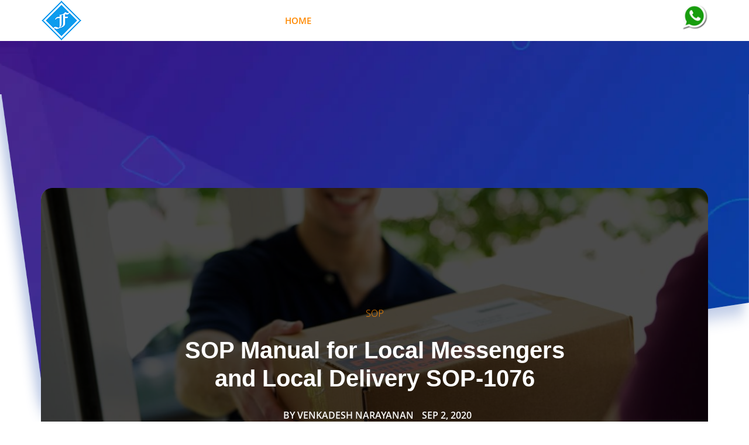

--- FILE ---
content_type: text/html; charset=UTF-8
request_url: https://blog.fhyzics.net/sop/tag/local-messengers-and-local-delivery
body_size: 24582
content:
<!doctype html><!--[if lt IE 7]> <html class="no-js lt-ie9 lt-ie8 lt-ie7" lang="en" > <![endif]--><!--[if IE 7]>    <html class="no-js lt-ie9 lt-ie8" lang="en" >        <![endif]--><!--[if IE 8]>    <html class="no-js lt-ie9" lang="en" >               <![endif]--><!--[if gt IE 8]><!--><html class="no-js" lang="en"><!--<![endif]--><head>
    <meta charset="utf-8">
    <meta http-equiv="X-UA-Compatible" content="IE=edge,chrome=1">
    <meta name="author" content="Fhyzics Business Consultants Pvt. Ltd.">
    <meta name="description" content="Local Messengers and Local Delivery | SOP">
    <meta name="generator" content="HubSpot">
    <title>SOP | Local Messengers and Local Delivery</title>
    <link rel="shortcut icon" href="https://blog.fhyzics.net/hubfs/Fhyzicslogoimage.png">
    
<meta name="viewport" content="width=device-width, initial-scale=1">

    <script src="/hs/hsstatic/jquery-libs/static-1.1/jquery/jquery-1.7.1.js"></script>
<script>hsjQuery = window['jQuery'];</script>
    <meta property="og:description" content="Local Messengers and Local Delivery | SOP">
    <meta property="og:title" content="SOP | Local Messengers and Local Delivery">
    <meta name="twitter:description" content="Local Messengers and Local Delivery | SOP">
    <meta name="twitter:title" content="SOP | Local Messengers and Local Delivery">

    

    
  <script id="hs-search-input__valid-content-types" type="application/json">
    [
      
        "SITE_PAGE",
      
        "LANDING_PAGE",
      
        "BLOG_POST",
      
        "LISTING_PAGE",
      
        "KNOWLEDGE_ARTICLE",
      
        "HS_CASE_STUDY"
      
    ]
  </script>

    <style>
a.cta_button{-moz-box-sizing:content-box !important;-webkit-box-sizing:content-box !important;box-sizing:content-box !important;vertical-align:middle}.hs-breadcrumb-menu{list-style-type:none;margin:0px 0px 0px 0px;padding:0px 0px 0px 0px}.hs-breadcrumb-menu-item{float:left;padding:10px 0px 10px 10px}.hs-breadcrumb-menu-divider:before{content:'›';padding-left:10px}.hs-featured-image-link{border:0}.hs-featured-image{float:right;margin:0 0 20px 20px;max-width:50%}@media (max-width: 568px){.hs-featured-image{float:none;margin:0;width:100%;max-width:100%}}.hs-screen-reader-text{clip:rect(1px, 1px, 1px, 1px);height:1px;overflow:hidden;position:absolute !important;width:1px}
</style>

<link rel="stylesheet" href="https://blog.fhyzics.net/hubfs/hub_generated/module_assets/1/25808674568/1744273913664/module_Creative_Blog_-_Search_Results.min.css">
<link rel="stylesheet" href="https://blog.fhyzics.net/hubfs/hub_generated/module_assets/1/25855172388/1744273922698/module_HUBDEW_-Search_Input.min.css">
<link rel="stylesheet" href="https://7052064.fs1.hubspotusercontent-na1.net/hubfs/7052064/hub_generated/module_assets/1/-2712622/1769039359538/module_search_input.min.css">
    

    


<meta property="og:url" content="https://blog.fhyzics.net/sop/tag/local-messengers-and-local-delivery">
<meta property="og:type" content="blog">
<meta name="twitter:card" content="summary">
<link rel="alternate" type="application/rss+xml" href="https://blog.fhyzics.net/sop/rss.xml">
<meta name="twitter:domain" content="blog.fhyzics.net">
<script src="//platform.linkedin.com/in.js" type="text/javascript">
    lang: en_US
</script>

<meta http-equiv="content-language" content="en">
<link rel="stylesheet" href="//7052064.fs1.hubspotusercontent-na1.net/hubfs/7052064/hub_generated/template_assets/DEFAULT_ASSET/1769039265286/template_layout.min.css">


<link rel="stylesheet" href="https://blog.fhyzics.net/hubfs/hub_generated/template_assets/1/25808726358/1744232283291/template_creative_blog_style.css">


    <link rel="stylesheet" href="https://cdnjs.cloudflare.com/ajax/libs/font-awesome/4.7.0/css/font-awesome.min.css">
<script src="https://cdn2.hubspot.net/hubfs/5152923/hubpixxel_2018/js/slick.js" type="text/javascript"></script>
    

</head>
<body class="   hs-content-id-86401584566 hs-blog-listing hs-blog-id-26975718524" style="">
    <div class="header-container-wrapper">
    <div class="header-container container-fluid">

<div class="row-fluid-wrapper row-depth-1 row-number-1 ">
<div class="row-fluid ">
<div class="span12 widget-span widget-type-global_group " style="" data-widget-type="global_group" data-x="0" data-w="12">
<div class="" data-global-widget-path="generated_global_groups/25808778853.html"><div class="row-fluid-wrapper row-depth-1 row-number-1 ">
<div class="row-fluid ">
<div class="span12 widget-span widget-type-cell wrapper" style="" data-widget-type="cell" data-x="0" data-w="12">

<div class="row-fluid-wrapper row-depth-1 row-number-2 ">
<div class="row-fluid ">
<div class="span3 widget-span widget-type-cell logo" style="" data-widget-type="cell" data-x="0" data-w="3">

<div class="row-fluid-wrapper row-depth-1 row-number-3 ">
<div class="row-fluid ">
<div class="span12 widget-span widget-type-custom_widget logo-white" style="" data-widget-type="custom_widget" data-x="0" data-w="12">
<div id="hs_cos_wrapper_module_154598297537896" class="hs_cos_wrapper hs_cos_wrapper_widget hs_cos_wrapper_type_module widget-type-linked_image" style="" data-hs-cos-general-type="widget" data-hs-cos-type="module">
    






  



<span id="hs_cos_wrapper_module_154598297537896_" class="hs_cos_wrapper hs_cos_wrapper_widget hs_cos_wrapper_type_linked_image" style="" data-hs-cos-general-type="widget" data-hs-cos-type="linked_image"><img src="https://blog.fhyzics.net/hs-fs/hubfs/Fhyzicslogoimage-2.png?width=70&amp;name=Fhyzicslogoimage-2.png" class="hs-image-widget " style="width:70px;border-width:0px;border:0px;" width="70" alt="Fhyzicslogoimage-2" title="Fhyzicslogoimage-2" srcset="https://blog.fhyzics.net/hs-fs/hubfs/Fhyzicslogoimage-2.png?width=35&amp;name=Fhyzicslogoimage-2.png 35w, https://blog.fhyzics.net/hs-fs/hubfs/Fhyzicslogoimage-2.png?width=70&amp;name=Fhyzicslogoimage-2.png 70w, https://blog.fhyzics.net/hs-fs/hubfs/Fhyzicslogoimage-2.png?width=105&amp;name=Fhyzicslogoimage-2.png 105w, https://blog.fhyzics.net/hs-fs/hubfs/Fhyzicslogoimage-2.png?width=140&amp;name=Fhyzicslogoimage-2.png 140w, https://blog.fhyzics.net/hs-fs/hubfs/Fhyzicslogoimage-2.png?width=175&amp;name=Fhyzicslogoimage-2.png 175w, https://blog.fhyzics.net/hs-fs/hubfs/Fhyzicslogoimage-2.png?width=210&amp;name=Fhyzicslogoimage-2.png 210w" sizes="(max-width: 70px) 100vw, 70px"></span></div>

</div><!--end widget-span -->
</div><!--end row-->
</div><!--end row-wrapper -->

<div class="row-fluid-wrapper row-depth-1 row-number-4 ">
<div class="row-fluid ">
<div class="span12 widget-span widget-type-custom_widget logo-orignal" style="" data-widget-type="custom_widget" data-x="0" data-w="12">
<div id="hs_cos_wrapper_module_15466035809671235" class="hs_cos_wrapper hs_cos_wrapper_widget hs_cos_wrapper_type_module widget-type-linked_image" style="" data-hs-cos-general-type="widget" data-hs-cos-type="module">
    






  



<span id="hs_cos_wrapper_module_15466035809671235_" class="hs_cos_wrapper hs_cos_wrapper_widget hs_cos_wrapper_type_linked_image" style="" data-hs-cos-general-type="widget" data-hs-cos-type="linked_image"><img src="https://blog.fhyzics.net/hs-fs/hubfs/Fhyzicslogoimage-2.png?width=70&amp;name=Fhyzicslogoimage-2.png" class="hs-image-widget " style="width:70px;border-width:0px;border:0px;" width="70" alt="Fhyzicslogoimage-2" title="Fhyzicslogoimage-2" srcset="https://blog.fhyzics.net/hs-fs/hubfs/Fhyzicslogoimage-2.png?width=35&amp;name=Fhyzicslogoimage-2.png 35w, https://blog.fhyzics.net/hs-fs/hubfs/Fhyzicslogoimage-2.png?width=70&amp;name=Fhyzicslogoimage-2.png 70w, https://blog.fhyzics.net/hs-fs/hubfs/Fhyzicslogoimage-2.png?width=105&amp;name=Fhyzicslogoimage-2.png 105w, https://blog.fhyzics.net/hs-fs/hubfs/Fhyzicslogoimage-2.png?width=140&amp;name=Fhyzicslogoimage-2.png 140w, https://blog.fhyzics.net/hs-fs/hubfs/Fhyzicslogoimage-2.png?width=175&amp;name=Fhyzicslogoimage-2.png 175w, https://blog.fhyzics.net/hs-fs/hubfs/Fhyzicslogoimage-2.png?width=210&amp;name=Fhyzicslogoimage-2.png 210w" sizes="(max-width: 70px) 100vw, 70px"></span></div>

</div><!--end widget-span -->
</div><!--end row-->
</div><!--end row-wrapper -->

</div><!--end widget-span -->
<div class="span9 widget-span widget-type-cell menu-right" style="" data-widget-type="cell" data-x="3" data-w="9">

<div class="row-fluid-wrapper row-depth-1 row-number-5 ">
<div class="row-fluid ">
<div class="span9 widget-span widget-type-custom_widget mainmenu" style="" data-widget-type="custom_widget" data-x="0" data-w="9">
<div id="hs_cos_wrapper_module_154598296866094" class="hs_cos_wrapper hs_cos_wrapper_widget hs_cos_wrapper_type_module widget-type-menu" style="" data-hs-cos-general-type="widget" data-hs-cos-type="module">
<span id="hs_cos_wrapper_module_154598296866094_" class="hs_cos_wrapper hs_cos_wrapper_widget hs_cos_wrapper_type_menu" style="" data-hs-cos-general-type="widget" data-hs-cos-type="menu"><div id="hs_menu_wrapper_module_154598296866094_" class="hs-menu-wrapper active-branch flyouts hs-menu-flow-horizontal" role="navigation" data-sitemap-name="default" data-menu-id="26998105180" aria-label="Navigation Menu">
 <ul role="menu" class="active-branch">
  <li class="hs-menu-item hs-menu-depth-1 active active-branch" role="none"><a href="https://blog.fhyzics.net/sop" role="menuitem">Home</a></li>
  <li class="hs-menu-item hs-menu-depth-1" role="none"><a href="https://blog.fhyzics.net/sop/mastering-sop-development" role="menuitem">Mastering SOP</a></li>
  <li class="hs-menu-item hs-menu-depth-1" role="none"><a href="https://www.fhyzics.net" role="menuitem">Fhyzics.Net</a></li>
  <li class="hs-menu-item hs-menu-depth-1" role="none"><a href="https://outlook.office365.com/owa/calendar/Fhyzics1@FBCPL.onmicrosoft.com/bookings/" role="menuitem" target="_blank" rel="noopener">Book Now</a></li>
 </ul>
</div></span></div>

</div><!--end widget-span -->
<div class="span2 widget-span widget-type-custom_widget get-free" style="" data-widget-type="custom_widget" data-x="9" data-w="2">
<div id="hs_cos_wrapper_module_154598298923597" class="hs_cos_wrapper hs_cos_wrapper_widget hs_cos_wrapper_type_module widget-type-cta" style="" data-hs-cos-general-type="widget" data-hs-cos-type="module"><span id="hs_cos_wrapper_module_154598298923597_" class="hs_cos_wrapper hs_cos_wrapper_widget hs_cos_wrapper_type_cta" style="" data-hs-cos-general-type="widget" data-hs-cos-type="cta"><!--HubSpot Call-to-Action Code --><span class="hs-cta-wrapper" id="hs-cta-wrapper-2c3f7c0f-6e2b-4875-844e-60bd8aa6f88c"><span class="hs-cta-node hs-cta-2c3f7c0f-6e2b-4875-844e-60bd8aa6f88c" id="hs-cta-2c3f7c0f-6e2b-4875-844e-60bd8aa6f88c"><!--[if lte IE 8]><div id="hs-cta-ie-element"></div><![endif]--><a href="https://cta-redirect.hubspot.com/cta/redirect/3112120/2c3f7c0f-6e2b-4875-844e-60bd8aa6f88c" target="_blank" rel="noopener"><img class="hs-cta-img" id="hs-cta-img-2c3f7c0f-6e2b-4875-844e-60bd8aa6f88c" style="border-width:0px;" src="https://no-cache.hubspot.com/cta/default/3112120/2c3f7c0f-6e2b-4875-844e-60bd8aa6f88c.png" alt="Request Demo"></a></span><script charset="utf-8" src="/hs/cta/cta/current.js"></script><script type="text/javascript"> hbspt.cta._relativeUrls=true;hbspt.cta.load(3112120, '2c3f7c0f-6e2b-4875-844e-60bd8aa6f88c', {"useNewLoader":"true","region":"na1"}); </script></span><!-- end HubSpot Call-to-Action Code --></span></div>

</div><!--end widget-span -->
<div class="span1 widget-span widget-type-custom_widget get-free1" style="" data-widget-type="custom_widget" data-x="11" data-w="1">
<div id="hs_cos_wrapper_module_1593777474441670" class="hs_cos_wrapper hs_cos_wrapper_widget hs_cos_wrapper_type_module widget-type-cta" style="" data-hs-cos-general-type="widget" data-hs-cos-type="module"><span id="hs_cos_wrapper_module_1593777474441670_" class="hs_cos_wrapper hs_cos_wrapper_widget hs_cos_wrapper_type_cta" style="" data-hs-cos-general-type="widget" data-hs-cos-type="cta"><!--HubSpot Call-to-Action Code --><span class="hs-cta-wrapper" id="hs-cta-wrapper-717ff434-4d3d-4712-819e-dccb5a46efda"><span class="hs-cta-node hs-cta-717ff434-4d3d-4712-819e-dccb5a46efda" id="hs-cta-717ff434-4d3d-4712-819e-dccb5a46efda"><!--[if lte IE 8]><div id="hs-cta-ie-element"></div><![endif]--><a href="https://cta-redirect.hubspot.com/cta/redirect/3112120/717ff434-4d3d-4712-819e-dccb5a46efda"><img class="hs-cta-img" id="hs-cta-img-717ff434-4d3d-4712-819e-dccb5a46efda" style="border-width:0px;" height="50" width="50" src="https://no-cache.hubspot.com/cta/default/3112120/717ff434-4d3d-4712-819e-dccb5a46efda.png" alt="Click me"></a></span><script charset="utf-8" src="/hs/cta/cta/current.js"></script><script type="text/javascript"> hbspt.cta._relativeUrls=true;hbspt.cta.load(3112120, '717ff434-4d3d-4712-819e-dccb5a46efda', {"useNewLoader":"true","region":"na1"}); </script></span><!-- end HubSpot Call-to-Action Code --></span></div>

</div><!--end widget-span -->
</div><!--end row-->
</div><!--end row-wrapper -->

</div><!--end widget-span -->
</div><!--end row-->
</div><!--end row-wrapper -->

</div><!--end widget-span -->
</div><!--end row-->
</div><!--end row-wrapper -->
</div>
</div><!--end widget-span -->
</div><!--end row-->
</div><!--end row-wrapper -->

    </div><!--end header -->
</div><!--end header wrapper -->

<div class="body-container-wrapper">
    <div class="body-container container-fluid">

<div class="row-fluid-wrapper row-depth-1 row-number-1 ">
<div class="row-fluid ">
<div class="span12 widget-span widget-type-cell hero-section bgimg-main" style="" data-widget-type="cell" data-x="0" data-w="12">

<div class="row-fluid-wrapper row-depth-1 row-number-2 ">
<div class="row-fluid ">
<div class="span12 widget-span widget-type-custom_widget bg-img" style="" data-widget-type="custom_widget" data-x="0" data-w="12">
<div id="hs_cos_wrapper_module_1546427038116453" class="hs_cos_wrapper hs_cos_wrapper_widget hs_cos_wrapper_type_module widget-type-linked_image" style="" data-hs-cos-general-type="widget" data-hs-cos-type="module">
    






  



<span id="hs_cos_wrapper_module_1546427038116453_" class="hs_cos_wrapper hs_cos_wrapper_widget hs_cos_wrapper_type_linked_image" style="" data-hs-cos-general-type="widget" data-hs-cos-type="linked_image"><img src="https://cdn2.hubspot.net/hub/5152923/hubfs/Creative_Theme/image/hero-img1.jpg?width=1810&amp;name=hero-img1.jpg" class="hs-image-widget " style="width:1810px;border-width:0px;border:0px;" width="1810" alt="hero-img1" title="hero-img1" srcset="https://cdn2.hubspot.net/hub/5152923/hubfs/Creative_Theme/image/hero-img1.jpg?width=905&amp;name=hero-img1.jpg 905w, https://cdn2.hubspot.net/hub/5152923/hubfs/Creative_Theme/image/hero-img1.jpg?width=1810&amp;name=hero-img1.jpg 1810w, https://cdn2.hubspot.net/hub/5152923/hubfs/Creative_Theme/image/hero-img1.jpg?width=2715&amp;name=hero-img1.jpg 2715w, https://cdn2.hubspot.net/hub/5152923/hubfs/Creative_Theme/image/hero-img1.jpg?width=3620&amp;name=hero-img1.jpg 3620w, https://cdn2.hubspot.net/hub/5152923/hubfs/Creative_Theme/image/hero-img1.jpg?width=4525&amp;name=hero-img1.jpg 4525w, https://cdn2.hubspot.net/hub/5152923/hubfs/Creative_Theme/image/hero-img1.jpg?width=5430&amp;name=hero-img1.jpg 5430w" sizes="(max-width: 1810px) 100vw, 1810px"></span></div>

</div><!--end widget-span -->
</div><!--end row-->
</div><!--end row-wrapper -->

</div><!--end widget-span -->
</div><!--end row-->
</div><!--end row-wrapper -->

<div class="row-fluid-wrapper row-depth-1 row-number-3 ">
<div class="row-fluid ">
<div class="span12 widget-span widget-type-custom_widget " style="" data-widget-type="custom_widget" data-x="0" data-w="12">
<div id="hs_cos_wrapper_module_1546600246202466" class="hs_cos_wrapper hs_cos_wrapper_widget hs_cos_wrapper_type_module" style="" data-hs-cos-general-type="widget" data-hs-cos-type="module"></div>

</div><!--end widget-span -->
</div><!--end row-->
</div><!--end row-wrapper -->

<div class="row-fluid-wrapper row-depth-1 row-number-4 ">
<div class="row-fluid ">
<div class="span12 widget-span widget-type-cell recent-top" style="" data-widget-type="cell" data-x="0" data-w="12">

<div class="row-fluid-wrapper row-depth-1 row-number-5 ">
<div class="row-fluid ">
<div class="span12 widget-span widget-type-cell wrapper" style="" data-widget-type="cell" data-x="0" data-w="12">

<div class="row-fluid-wrapper row-depth-1 row-number-6 ">
<div class="row-fluid ">
<div class="span12 widget-span widget-type-custom_widget " style="" data-widget-type="custom_widget" data-x="0" data-w="12">
<div id="hs_cos_wrapper_module_1545994270219287" class="hs_cos_wrapper hs_cos_wrapper_widget hs_cos_wrapper_type_module" style="" data-hs-cos-general-type="widget" data-hs-cos-type="module"><div class="hero-item-slider">

    
  <div class="hero-item-main">
    <div class="hero-item" style="background:url(https://blog.fhyzics.net/hubfs/local.png) no-repeat center / cover;">
      <div class="hero-inside">
        
        <a class="hero-topic" href="https://blog.fhyzics.net/sop/tag/sop">SOP</a>
        
        <div class="heroblog-text">
          <h2><a href="https://blog.fhyzics.net/sop/sop-manual-for-local-messengers-and-local-delivery">SOP Manual for Local Messengers and Local Delivery SOP-1076</a></h2>
          <div class="post-meta">
            <div class="post-author-content">
              <span class="post-name">
                <span>by</span>
                
                <a class="author-link" href="https://blog.fhyzics.net/sop/author/venkadesh-narayanan">Venkadesh Narayanan</a> 
                
              </span>
              <span class="post-date">Sep 2, 2020</span>
            </div>
          </div>
        </div>  
      </div>
    </div>
   </div> 
  

</div></div>

</div><!--end widget-span -->
</div><!--end row-->
</div><!--end row-wrapper -->

</div><!--end widget-span -->
</div><!--end row-->
</div><!--end row-wrapper -->

</div><!--end widget-span -->
</div><!--end row-->
</div><!--end row-wrapper -->

<div class="row-fluid-wrapper row-depth-1 row-number-7 ">
<div class="row-fluid ">
<div class="span12 widget-span widget-type-cell blog-creative" style="" data-widget-type="cell" data-x="0" data-w="12">

<div class="row-fluid-wrapper row-depth-1 row-number-8 ">
<div class="row-fluid ">
<div class="span12 widget-span widget-type-cell wrapper" style="" data-widget-type="cell" data-x="0" data-w="12">

<div class="row-fluid-wrapper row-depth-1 row-number-9 ">
<div class="row-fluid ">
<div class="span12 widget-span widget-type-custom_widget featured-img" style="" data-widget-type="custom_widget" data-x="0" data-w="12">
<div id="hs_cos_wrapper_module_1546427693999613" class="hs_cos_wrapper hs_cos_wrapper_widget hs_cos_wrapper_type_module" style="" data-hs-cos-general-type="widget" data-hs-cos-type="module"></div>

</div><!--end widget-span -->
</div><!--end row-->
</div><!--end row-wrapper -->

<div class="row-fluid-wrapper row-depth-1 row-number-10 ">
<div class="row-fluid ">
<div class="span9 widget-span widget-type-cell blog-left" style="" data-widget-type="cell" data-x="0" data-w="9">

<div class="row-fluid-wrapper row-depth-1 row-number-11 ">
<div class="row-fluid ">
<div class="span12 widget-span widget-type-custom_widget blog-mainpost" style="" data-widget-type="custom_widget" data-x="0" data-w="12">
<div id="hs_cos_wrapper_module_151456960811572" class="hs_cos_wrapper hs_cos_wrapper_widget hs_cos_wrapper_type_module widget-type-blog_content" style="" data-hs-cos-general-type="widget" data-hs-cos-type="module">
   <div class="blog-section">
<div class="blog-listing-wrapper cell-wrapper">
<div class="post-listing">
</div>
<!-- sets variable for total pages -->
<!-- sets variable for how many more pages are past the current pages -->
</div>
</div>
</div>

</div><!--end widget-span -->
</div><!--end row-->
</div><!--end row-wrapper -->

<div class="row-fluid-wrapper row-depth-1 row-number-12 ">
<div class="row-fluid ">
<div class="span12 widget-span widget-type-cell blog-comments" style="" data-widget-type="cell" data-x="0" data-w="12">

<div class="row-fluid-wrapper row-depth-2 row-number-1 ">
<div class="row-fluid ">
<div class="span12 widget-span widget-type-custom_widget " style="" data-widget-type="custom_widget" data-x="0" data-w="12">
<div id="hs_cos_wrapper_module_1546497757688135" class="hs_cos_wrapper hs_cos_wrapper_widget hs_cos_wrapper_type_module widget-type-header" style="" data-hs-cos-general-type="widget" data-hs-cos-type="module">



<span id="hs_cos_wrapper_module_1546497757688135_" class="hs_cos_wrapper hs_cos_wrapper_widget hs_cos_wrapper_type_header" style="" data-hs-cos-general-type="widget" data-hs-cos-type="header"><h2>Leave a Reply</h2></span></div>

</div><!--end widget-span -->
</div><!--end row-->
</div><!--end row-wrapper -->

<div class="row-fluid-wrapper row-depth-2 row-number-2 ">
<div class="row-fluid ">
<div class="span12 widget-span widget-type-custom_widget comments-form" style="" data-widget-type="custom_widget" data-x="0" data-w="12">
<div id="hs_cos_wrapper_module_151456961241174" class="hs_cos_wrapper hs_cos_wrapper_widget hs_cos_wrapper_type_module widget-type-blog_comments" style="" data-hs-cos-general-type="widget" data-hs-cos-type="module"><span id="hs_cos_wrapper_module_151456961241174_blog_comments" class="hs_cos_wrapper hs_cos_wrapper_widget hs_cos_wrapper_type_blog_comments" style="" data-hs-cos-general-type="widget" data-hs-cos-type="blog_comments"></span></div>

</div><!--end widget-span -->
</div><!--end row-->
</div><!--end row-wrapper -->

</div><!--end widget-span -->
</div><!--end row-->
</div><!--end row-wrapper -->

<div class="row-fluid-wrapper row-depth-1 row-number-1 ">
<div class="row-fluid ">
<div class="span12 widget-span widget-type-custom_widget search-results" style="" data-widget-type="custom_widget" data-x="0" data-w="12">
<div id="hs_cos_wrapper_module_1546601711846776" class="hs_cos_wrapper hs_cos_wrapper_widget hs_cos_wrapper_type_module" style="" data-hs-cos-general-type="widget" data-hs-cos-type="module"><div class="hs-search-results">
  <template class="hs-search-results__template">
    <li>
      <a href="#" class="hs-search-results__title">Content Title</a>
      <p class="hs-search-results__description">Description</p>
    </li>
  </template>
  <ul id="hsresults" class="hs-search-results__listing"></ul>
  <div class="hs-search-results__pagination" data-search-path="hs-search-results">
    <a href="" class="hs-search-results__prev-page"></a>
    <a href="" class="hs-search-results__next-page"></a>
  </div>
</div></div>

</div><!--end widget-span -->
</div><!--end row-->
</div><!--end row-wrapper -->

<div class="row-fluid-wrapper row-depth-1 row-number-2 ">
<div class="row-fluid ">
<div class="span12 widget-span widget-type-custom_widget sticky-stopper" style="" data-widget-type="custom_widget" data-x="0" data-w="12">
<div id="hs_cos_wrapper_module_1546609579634662" class="hs_cos_wrapper hs_cos_wrapper_widget hs_cos_wrapper_type_module widget-type-text" style="" data-hs-cos-general-type="widget" data-hs-cos-type="module"><span id="hs_cos_wrapper_module_1546609579634662_" class="hs_cos_wrapper hs_cos_wrapper_widget hs_cos_wrapper_type_text" style="" data-hs-cos-general-type="widget" data-hs-cos-type="text"></span></div>

</div><!--end widget-span -->
</div><!--end row-->
</div><!--end row-wrapper -->

</div><!--end widget-span -->
<div class="span3 widget-span widget-type-cell blog-right" style="" data-widget-type="cell" data-x="9" data-w="3">

<div class="row-fluid-wrapper row-depth-1 row-number-3 ">
<div class="row-fluid ">
<div class="span12 widget-span widget-type-custom_widget post-box text-center" style="" data-widget-type="custom_widget" data-x="0" data-w="12">
<div id="hs_cos_wrapper_module_1601528668358678" class="hs_cos_wrapper hs_cos_wrapper_widget hs_cos_wrapper_type_module widget-type-linked_image" style="" data-hs-cos-general-type="widget" data-hs-cos-type="module">
    






  



<span id="hs_cos_wrapper_module_1601528668358678_" class="hs_cos_wrapper hs_cos_wrapper_widget hs_cos_wrapper_type_linked_image" style="" data-hs-cos-general-type="widget" data-hs-cos-type="linked_image"><a href="https://pages.fhyzics.net/certversity" target="_blank" id="hs-link-module_1601528668358678_" rel="noopener" style="border-width:0px;border:0px;"><img src="https://blog.fhyzics.net/hubfs/Cerversity.png" class="hs-image-widget " style="max-width: 100%; height: auto;" alt="Cerversity" title="Cerversity"></a></span></div>

</div><!--end widget-span -->
</div><!--end row-->
</div><!--end row-wrapper -->

<div class="row-fluid-wrapper row-depth-1 row-number-4 ">
<div class="row-fluid ">
<div class="span12 widget-span widget-type-custom_widget post-box text-center" style="" data-widget-type="custom_widget" data-x="0" data-w="12">
<div id="hs_cos_wrapper_module_1670325030726223" class="hs_cos_wrapper hs_cos_wrapper_widget hs_cos_wrapper_type_module widget-type-linked_image" style="" data-hs-cos-general-type="widget" data-hs-cos-type="module">
    






  



<span id="hs_cos_wrapper_module_1670325030726223_" class="hs_cos_wrapper hs_cos_wrapper_widget hs_cos_wrapper_type_linked_image" style="" data-hs-cos-general-type="widget" data-hs-cos-type="linked_image"><a href="https://pages.fhyzics.net/sop-toolbox" target="_blank" id="hs-link-module_1670325030726223_" rel="noopener" style="border-width:0px;border:0px;"><img src="https://blog.fhyzics.net/hs-fs/hubfs/SOP%20ToolBox%20Side%20Image.jpg?width=2000&amp;height=2000&amp;name=SOP%20ToolBox%20Side%20Image.jpg" class="hs-image-widget " width="2000" height="2000" style="max-width: 100%; height: auto;" alt="SOP ToolBox Side Image" title="SOP ToolBox Side Image" srcset="https://blog.fhyzics.net/hs-fs/hubfs/SOP%20ToolBox%20Side%20Image.jpg?width=1000&amp;height=1000&amp;name=SOP%20ToolBox%20Side%20Image.jpg 1000w, https://blog.fhyzics.net/hs-fs/hubfs/SOP%20ToolBox%20Side%20Image.jpg?width=2000&amp;height=2000&amp;name=SOP%20ToolBox%20Side%20Image.jpg 2000w, https://blog.fhyzics.net/hs-fs/hubfs/SOP%20ToolBox%20Side%20Image.jpg?width=3000&amp;height=3000&amp;name=SOP%20ToolBox%20Side%20Image.jpg 3000w, https://blog.fhyzics.net/hs-fs/hubfs/SOP%20ToolBox%20Side%20Image.jpg?width=4000&amp;height=4000&amp;name=SOP%20ToolBox%20Side%20Image.jpg 4000w, https://blog.fhyzics.net/hs-fs/hubfs/SOP%20ToolBox%20Side%20Image.jpg?width=5000&amp;height=5000&amp;name=SOP%20ToolBox%20Side%20Image.jpg 5000w, https://blog.fhyzics.net/hs-fs/hubfs/SOP%20ToolBox%20Side%20Image.jpg?width=6000&amp;height=6000&amp;name=SOP%20ToolBox%20Side%20Image.jpg 6000w" sizes="(max-width: 2000px) 100vw, 2000px"></a></span></div>

</div><!--end widget-span -->
</div><!--end row-->
</div><!--end row-wrapper -->

<div class="row-fluid-wrapper row-depth-1 row-number-5 ">
<div class="row-fluid ">
<div class="span12 widget-span widget-type-custom_widget post-box text-center" style="" data-widget-type="custom_widget" data-x="0" data-w="12">
<div id="hs_cos_wrapper_module_1704173959932136" class="hs_cos_wrapper hs_cos_wrapper_widget hs_cos_wrapper_type_module widget-type-linked_image" style="" data-hs-cos-general-type="widget" data-hs-cos-type="module">
    






  



<span id="hs_cos_wrapper_module_1704173959932136_" class="hs_cos_wrapper hs_cos_wrapper_widget hs_cos_wrapper_type_linked_image" style="" data-hs-cos-general-type="widget" data-hs-cos-type="linked_image"><a href="https://pages.fhyzics.net/sop-toolbox" target="_blank" id="hs-link-module_1704173959932136_" rel="noopener" style="border-width:0px;border:0px;"><img src="https://blog.fhyzics.net/hs-fs/hubfs/Forms%20ToolBox%20Side%20Image%20copy.jpg?width=2000&amp;height=2000&amp;name=Forms%20ToolBox%20Side%20Image%20copy.jpg" class="hs-image-widget " width="2000" height="2000" style="max-width: 100%; height: auto;" alt="Forms ToolBox Side Image copy" title="Forms ToolBox Side Image copy" srcset="https://blog.fhyzics.net/hs-fs/hubfs/Forms%20ToolBox%20Side%20Image%20copy.jpg?width=1000&amp;height=1000&amp;name=Forms%20ToolBox%20Side%20Image%20copy.jpg 1000w, https://blog.fhyzics.net/hs-fs/hubfs/Forms%20ToolBox%20Side%20Image%20copy.jpg?width=2000&amp;height=2000&amp;name=Forms%20ToolBox%20Side%20Image%20copy.jpg 2000w, https://blog.fhyzics.net/hs-fs/hubfs/Forms%20ToolBox%20Side%20Image%20copy.jpg?width=3000&amp;height=3000&amp;name=Forms%20ToolBox%20Side%20Image%20copy.jpg 3000w, https://blog.fhyzics.net/hs-fs/hubfs/Forms%20ToolBox%20Side%20Image%20copy.jpg?width=4000&amp;height=4000&amp;name=Forms%20ToolBox%20Side%20Image%20copy.jpg 4000w, https://blog.fhyzics.net/hs-fs/hubfs/Forms%20ToolBox%20Side%20Image%20copy.jpg?width=5000&amp;height=5000&amp;name=Forms%20ToolBox%20Side%20Image%20copy.jpg 5000w, https://blog.fhyzics.net/hs-fs/hubfs/Forms%20ToolBox%20Side%20Image%20copy.jpg?width=6000&amp;height=6000&amp;name=Forms%20ToolBox%20Side%20Image%20copy.jpg 6000w" sizes="(max-width: 2000px) 100vw, 2000px"></a></span></div>

</div><!--end widget-span -->
</div><!--end row-->
</div><!--end row-wrapper -->

<div class="row-fluid-wrapper row-depth-1 row-number-6 ">
<div class="row-fluid ">
<div class="span12 widget-span widget-type-custom_widget post-box text-center" style="" data-widget-type="custom_widget" data-x="0" data-w="12">
<div id="hs_cos_wrapper_module_1704174056466163" class="hs_cos_wrapper hs_cos_wrapper_widget hs_cos_wrapper_type_module widget-type-linked_image" style="" data-hs-cos-general-type="widget" data-hs-cos-type="module">
    






  



<span id="hs_cos_wrapper_module_1704174056466163_" class="hs_cos_wrapper hs_cos_wrapper_widget hs_cos_wrapper_type_linked_image" style="" data-hs-cos-general-type="widget" data-hs-cos-type="linked_image"><a href="https://pages.fhyzics.net/sop-toolbox" target="_blank" id="hs-link-module_1704174056466163_" rel="noopener" style="border-width:0px;border:0px;"><img src="https://blog.fhyzics.net/hs-fs/hubfs/Checklists%20ToolBox%20Side%20Image%20copy.jpg?width=2000&amp;height=2000&amp;name=Checklists%20ToolBox%20Side%20Image%20copy.jpg" class="hs-image-widget " width="2000" height="2000" style="max-width: 100%; height: auto;" alt="Checklists ToolBox Side Image copy" title="Checklists ToolBox Side Image copy" srcset="https://blog.fhyzics.net/hs-fs/hubfs/Checklists%20ToolBox%20Side%20Image%20copy.jpg?width=1000&amp;height=1000&amp;name=Checklists%20ToolBox%20Side%20Image%20copy.jpg 1000w, https://blog.fhyzics.net/hs-fs/hubfs/Checklists%20ToolBox%20Side%20Image%20copy.jpg?width=2000&amp;height=2000&amp;name=Checklists%20ToolBox%20Side%20Image%20copy.jpg 2000w, https://blog.fhyzics.net/hs-fs/hubfs/Checklists%20ToolBox%20Side%20Image%20copy.jpg?width=3000&amp;height=3000&amp;name=Checklists%20ToolBox%20Side%20Image%20copy.jpg 3000w, https://blog.fhyzics.net/hs-fs/hubfs/Checklists%20ToolBox%20Side%20Image%20copy.jpg?width=4000&amp;height=4000&amp;name=Checklists%20ToolBox%20Side%20Image%20copy.jpg 4000w, https://blog.fhyzics.net/hs-fs/hubfs/Checklists%20ToolBox%20Side%20Image%20copy.jpg?width=5000&amp;height=5000&amp;name=Checklists%20ToolBox%20Side%20Image%20copy.jpg 5000w, https://blog.fhyzics.net/hs-fs/hubfs/Checklists%20ToolBox%20Side%20Image%20copy.jpg?width=6000&amp;height=6000&amp;name=Checklists%20ToolBox%20Side%20Image%20copy.jpg 6000w" sizes="(max-width: 2000px) 100vw, 2000px"></a></span></div>

</div><!--end widget-span -->
</div><!--end row-->
</div><!--end row-wrapper -->

<div class="row-fluid-wrapper row-depth-1 row-number-7 ">
<div class="row-fluid ">
<div class="span12 widget-span widget-type-custom_widget post-box text-center" style="" data-widget-type="custom_widget" data-x="0" data-w="12">
<div id="hs_cos_wrapper_module_170417937248890" class="hs_cos_wrapper hs_cos_wrapper_widget hs_cos_wrapper_type_module widget-type-linked_image" style="" data-hs-cos-general-type="widget" data-hs-cos-type="module">
    






  



<span id="hs_cos_wrapper_module_170417937248890_" class="hs_cos_wrapper hs_cos_wrapper_widget hs_cos_wrapper_type_linked_image" style="" data-hs-cos-general-type="widget" data-hs-cos-type="linked_image"><a href="https://pages.fhyzics.net/sop-toolbox" target="_blank" id="hs-link-module_170417937248890_" rel="noopener" style="border-width:0px;border:0px;"><img src="https://blog.fhyzics.net/hs-fs/hubfs/Agreements%20ToolBox%20Side%20Image.jpg?width=2000&amp;height=2000&amp;name=Agreements%20ToolBox%20Side%20Image.jpg" class="hs-image-widget " width="2000" height="2000" style="max-width: 100%; height: auto;" alt="Agreements ToolBox Side Image" title="Agreements ToolBox Side Image" srcset="https://blog.fhyzics.net/hs-fs/hubfs/Agreements%20ToolBox%20Side%20Image.jpg?width=1000&amp;height=1000&amp;name=Agreements%20ToolBox%20Side%20Image.jpg 1000w, https://blog.fhyzics.net/hs-fs/hubfs/Agreements%20ToolBox%20Side%20Image.jpg?width=2000&amp;height=2000&amp;name=Agreements%20ToolBox%20Side%20Image.jpg 2000w, https://blog.fhyzics.net/hs-fs/hubfs/Agreements%20ToolBox%20Side%20Image.jpg?width=3000&amp;height=3000&amp;name=Agreements%20ToolBox%20Side%20Image.jpg 3000w, https://blog.fhyzics.net/hs-fs/hubfs/Agreements%20ToolBox%20Side%20Image.jpg?width=4000&amp;height=4000&amp;name=Agreements%20ToolBox%20Side%20Image.jpg 4000w, https://blog.fhyzics.net/hs-fs/hubfs/Agreements%20ToolBox%20Side%20Image.jpg?width=5000&amp;height=5000&amp;name=Agreements%20ToolBox%20Side%20Image.jpg 5000w, https://blog.fhyzics.net/hs-fs/hubfs/Agreements%20ToolBox%20Side%20Image.jpg?width=6000&amp;height=6000&amp;name=Agreements%20ToolBox%20Side%20Image.jpg 6000w" sizes="(max-width: 2000px) 100vw, 2000px"></a></span></div>

</div><!--end widget-span -->
</div><!--end row-->
</div><!--end row-wrapper -->

<div class="row-fluid-wrapper row-depth-1 row-number-8 ">
<div class="row-fluid ">
<div class="span12 widget-span widget-type-custom_widget post-box text-center" style="" data-widget-type="custom_widget" data-x="0" data-w="12">
<div id="hs_cos_wrapper_module_170418079774589" class="hs_cos_wrapper hs_cos_wrapper_widget hs_cos_wrapper_type_module widget-type-linked_image" style="" data-hs-cos-general-type="widget" data-hs-cos-type="module">
    






  



<span id="hs_cos_wrapper_module_170418079774589_" class="hs_cos_wrapper hs_cos_wrapper_widget hs_cos_wrapper_type_linked_image" style="" data-hs-cos-general-type="widget" data-hs-cos-type="linked_image"><a href="https://pages.fhyzics.net/business-plan-prompter" target="_blank" id="hs-link-module_170418079774589_" rel="noopener" style="border-width:0px;border:0px;"><img src="https://blog.fhyzics.net/hs-fs/hubfs/Business%20Plan%20Prompter%20Side%20Image.jpg?width=2000&amp;height=2000&amp;name=Business%20Plan%20Prompter%20Side%20Image.jpg" class="hs-image-widget " width="2000" height="2000" style="max-width: 100%; height: auto;" alt="Business Plan Prompter Side Image" title="Business Plan Prompter Side Image" srcset="https://blog.fhyzics.net/hs-fs/hubfs/Business%20Plan%20Prompter%20Side%20Image.jpg?width=1000&amp;height=1000&amp;name=Business%20Plan%20Prompter%20Side%20Image.jpg 1000w, https://blog.fhyzics.net/hs-fs/hubfs/Business%20Plan%20Prompter%20Side%20Image.jpg?width=2000&amp;height=2000&amp;name=Business%20Plan%20Prompter%20Side%20Image.jpg 2000w, https://blog.fhyzics.net/hs-fs/hubfs/Business%20Plan%20Prompter%20Side%20Image.jpg?width=3000&amp;height=3000&amp;name=Business%20Plan%20Prompter%20Side%20Image.jpg 3000w, https://blog.fhyzics.net/hs-fs/hubfs/Business%20Plan%20Prompter%20Side%20Image.jpg?width=4000&amp;height=4000&amp;name=Business%20Plan%20Prompter%20Side%20Image.jpg 4000w, https://blog.fhyzics.net/hs-fs/hubfs/Business%20Plan%20Prompter%20Side%20Image.jpg?width=5000&amp;height=5000&amp;name=Business%20Plan%20Prompter%20Side%20Image.jpg 5000w, https://blog.fhyzics.net/hs-fs/hubfs/Business%20Plan%20Prompter%20Side%20Image.jpg?width=6000&amp;height=6000&amp;name=Business%20Plan%20Prompter%20Side%20Image.jpg 6000w" sizes="(max-width: 2000px) 100vw, 2000px"></a></span></div>

</div><!--end widget-span -->
</div><!--end row-->
</div><!--end row-wrapper -->

<div class="row-fluid-wrapper row-depth-1 row-number-9 ">
<div class="row-fluid ">
<div class="span12 widget-span widget-type-custom_widget post-box text-center" style="" data-widget-type="custom_widget" data-x="0" data-w="12">
<div id="hs_cos_wrapper_module_1704180841533107" class="hs_cos_wrapper hs_cos_wrapper_widget hs_cos_wrapper_type_module widget-type-linked_image" style="" data-hs-cos-general-type="widget" data-hs-cos-type="module">
    






  



<span id="hs_cos_wrapper_module_1704180841533107_" class="hs_cos_wrapper hs_cos_wrapper_widget hs_cos_wrapper_type_linked_image" style="" data-hs-cos-general-type="widget" data-hs-cos-type="linked_image"><a href="https://pages.fhyzics.net/sop-toolbox" target="_blank" id="hs-link-module_1704180841533107_" rel="noopener" style="border-width:0px;border:0px;"><img src="https://blog.fhyzics.net/hs-fs/hubfs/FAQs%20ToolBox.jpg?width=2000&amp;height=2000&amp;name=FAQs%20ToolBox.jpg" class="hs-image-widget " width="2000" height="2000" style="max-width: 100%; height: auto;" alt="FAQs ToolBox" title="FAQs ToolBox" srcset="https://blog.fhyzics.net/hs-fs/hubfs/FAQs%20ToolBox.jpg?width=1000&amp;height=1000&amp;name=FAQs%20ToolBox.jpg 1000w, https://blog.fhyzics.net/hs-fs/hubfs/FAQs%20ToolBox.jpg?width=2000&amp;height=2000&amp;name=FAQs%20ToolBox.jpg 2000w, https://blog.fhyzics.net/hs-fs/hubfs/FAQs%20ToolBox.jpg?width=3000&amp;height=3000&amp;name=FAQs%20ToolBox.jpg 3000w, https://blog.fhyzics.net/hs-fs/hubfs/FAQs%20ToolBox.jpg?width=4000&amp;height=4000&amp;name=FAQs%20ToolBox.jpg 4000w, https://blog.fhyzics.net/hs-fs/hubfs/FAQs%20ToolBox.jpg?width=5000&amp;height=5000&amp;name=FAQs%20ToolBox.jpg 5000w, https://blog.fhyzics.net/hs-fs/hubfs/FAQs%20ToolBox.jpg?width=6000&amp;height=6000&amp;name=FAQs%20ToolBox.jpg 6000w" sizes="(max-width: 2000px) 100vw, 2000px"></a></span></div>

</div><!--end widget-span -->
</div><!--end row-->
</div><!--end row-wrapper -->

<div class="row-fluid-wrapper row-depth-1 row-number-10 ">
<div class="row-fluid ">
<div class="span12 widget-span widget-type-custom_widget " style="" data-widget-type="custom_widget" data-x="0" data-w="12">
<div id="hs_cos_wrapper_module_1593262576370648" class="hs_cos_wrapper hs_cos_wrapper_widget hs_cos_wrapper_type_module widget-type-linked_image" style="" data-hs-cos-general-type="widget" data-hs-cos-type="module">
    






  



<span id="hs_cos_wrapper_module_1593262576370648_" class="hs_cos_wrapper hs_cos_wrapper_widget hs_cos_wrapper_type_linked_image" style="" data-hs-cos-general-type="widget" data-hs-cos-type="linked_image"><a href="https://www.youtube.com/playlist?list=PLpkL7tb2kVVw87AiuVGzBJgSfHPZhe4PZ" target="_parent" id="hs-link-module_1593262576370648_" style="border-width:0px;border:0px;"><img src="https://blog.fhyzics.net/hubfs/IISCM%20Channel.png" class="hs-image-widget " style="max-width: 100%; height: auto;" alt="IISCM Channel" title="IISCM Channel"></a></span></div>

</div><!--end widget-span -->
</div><!--end row-->
</div><!--end row-wrapper -->

<div class="row-fluid-wrapper row-depth-1 row-number-11 ">
<div class="row-fluid ">
<div class="span12 widget-span widget-type-cell email-scription post-box text-center" style="" data-widget-type="cell" data-x="0" data-w="12">

<div class="row-fluid-wrapper row-depth-2 row-number-1 ">
<div class="row-fluid ">
<div class="span12 widget-span widget-type-custom_widget scription-form" style="" data-widget-type="custom_widget" data-x="0" data-w="12">
<div id="hs_cos_wrapper_module_151456961963776" class="hs_cos_wrapper hs_cos_wrapper_widget hs_cos_wrapper_type_module widget-type-blog_subscribe" style="" data-hs-cos-general-type="widget" data-hs-cos-type="module">


<span id="hs_cos_wrapper_module_151456961963776_blog_subscribe" class="hs_cos_wrapper hs_cos_wrapper_widget hs_cos_wrapper_type_blog_subscribe" style="" data-hs-cos-general-type="widget" data-hs-cos-type="blog_subscribe"></span></div>

</div><!--end widget-span -->
</div><!--end row-->
</div><!--end row-wrapper -->

<div class="row-fluid-wrapper row-depth-2 row-number-2 ">
<div class="row-fluid ">
<div class="span12 widget-span widget-type-custom_widget " style="" data-widget-type="custom_widget" data-x="0" data-w="12">
<div id="hs_cos_wrapper_module_1586149157727300" class="hs_cos_wrapper hs_cos_wrapper_widget hs_cos_wrapper_type_module widget-type-text" style="" data-hs-cos-general-type="widget" data-hs-cos-type="module"><span id="hs_cos_wrapper_module_1586149157727300_" class="hs_cos_wrapper hs_cos_wrapper_widget hs_cos_wrapper_type_text" style="" data-hs-cos-general-type="widget" data-hs-cos-type="text">.</span></div>

</div><!--end widget-span -->
</div><!--end row-->
</div><!--end row-wrapper -->

<div class="row-fluid-wrapper row-depth-2 row-number-3 ">
<div class="row-fluid ">
<div class="span12 widget-span widget-type-custom_widget " style="" data-widget-type="custom_widget" data-x="0" data-w="12">
<div id="hs_cos_wrapper_module_1584173310233210" class="hs_cos_wrapper hs_cos_wrapper_widget hs_cos_wrapper_type_module widget-type-form" style="" data-hs-cos-general-type="widget" data-hs-cos-type="module">


	



	<span id="hs_cos_wrapper_module_1584173310233210_" class="hs_cos_wrapper hs_cos_wrapper_widget hs_cos_wrapper_type_form" style="" data-hs-cos-general-type="widget" data-hs-cos-type="form"><h3 id="hs_cos_wrapper_module_1584173310233210_title" class="hs_cos_wrapper form-title" data-hs-cos-general-type="widget_field" data-hs-cos-type="text">Subscribe To Get <span>Inspiration</span></h3>

<div id="hs_form_target_module_1584173310233210"></div>









</span>
</div>

</div><!--end widget-span -->
</div><!--end row-->
</div><!--end row-wrapper -->

</div><!--end widget-span -->
</div><!--end row-->
</div><!--end row-wrapper -->

<div class="row-fluid-wrapper row-depth-1 row-number-1 ">
<div class="row-fluid ">
<div class="span12 widget-span widget-type-cell post-box" style="" data-widget-type="cell" data-x="0" data-w="12">

<div class="row-fluid-wrapper row-depth-2 row-number-1 ">
<div class="row-fluid ">
<div class="span12 widget-span widget-type-custom_widget " style="" data-widget-type="custom_widget" data-x="0" data-w="12">
<div id="hs_cos_wrapper_module_1546504548910384" class="hs_cos_wrapper hs_cos_wrapper_widget hs_cos_wrapper_type_module widget-type-header" style="" data-hs-cos-general-type="widget" data-hs-cos-type="module">



<span id="hs_cos_wrapper_module_1546504548910384_" class="hs_cos_wrapper hs_cos_wrapper_widget hs_cos_wrapper_type_header" style="" data-hs-cos-general-type="widget" data-hs-cos-type="header"><h3>Search form</h3></span></div>

</div><!--end widget-span -->
</div><!--end row-->
</div><!--end row-wrapper -->

<div class="row-fluid-wrapper row-depth-2 row-number-2 ">
<div class="row-fluid ">
<div class="span12 widget-span widget-type-custom_widget " style="" data-widget-type="custom_widget" data-x="0" data-w="12">
<div id="hs_cos_wrapper_module_16030921570471093" class="hs_cos_wrapper hs_cos_wrapper_widget hs_cos_wrapper_type_module" style="" data-hs-cos-general-type="widget" data-hs-cos-type="module"><div class="hs-search-field search-input-header" id="search-blog"> 
  <div class="close-btn"><a href="javascript:void(0);"></a></div>
    <div class="hs-search-field__bar"> 
      <form action="/hs-search-results">
        <input type="search" class="hs-search-field__input" name="term" autocomplete="off" placeholder="Search your blog here...">
        
      </form>
    </div>
    <ul class="hs-search-field__suggestions"></ul>
</div></div>

</div><!--end widget-span -->
</div><!--end row-->
</div><!--end row-wrapper -->

</div><!--end widget-span -->
</div><!--end row-->
</div><!--end row-wrapper -->

<div class="row-fluid-wrapper row-depth-1 row-number-1 ">
<div class="row-fluid ">
<div class="span12 widget-span widget-type-custom_widget post-box post-filter" style="" data-widget-type="custom_widget" data-x="0" data-w="12">
<div id="hs_cos_wrapper_module_154650348737102" class="hs_cos_wrapper hs_cos_wrapper_widget hs_cos_wrapper_type_module widget-type-post_filter" style="" data-hs-cos-general-type="widget" data-hs-cos-type="module">


  



  




<span id="hs_cos_wrapper_module_154650348737102_" class="hs_cos_wrapper hs_cos_wrapper_widget hs_cos_wrapper_type_post_filter" style="" data-hs-cos-general-type="widget" data-hs-cos-type="post_filter"><div class="block">
  <h3>Categories</h3>
  <div class="widget-module">
    <ul>
      
        <li>
          <a href="https://blog.fhyzics.net/sop/tag/abrasive-product">Abrasive Product <span class="filter-link-count" dir="ltr">(1)</span></a>
        </li>
      
        <li>
          <a href="https://blog.fhyzics.net/sop/tag/accounting-services">Accounting Services <span class="filter-link-count" dir="ltr">(1)</span></a>
        </li>
      
        <li>
          <a href="https://blog.fhyzics.net/sop/tag/accounts-department">Accounts Department <span class="filter-link-count" dir="ltr">(1)</span></a>
        </li>
      
        <li>
          <a href="https://blog.fhyzics.net/sop/tag/adhesive-manufacturing">Adhesive Manufacturing <span class="filter-link-count" dir="ltr">(1)</span></a>
        </li>
      
        <li>
          <a href="https://blog.fhyzics.net/sop/tag/administration-department">Administration Department <span class="filter-link-count" dir="ltr">(1)</span></a>
        </li>
      
        <li>
          <a href="https://blog.fhyzics.net/sop/tag/administration-of-conservation-programs">Administration of Conservation Programs <span class="filter-link-count" dir="ltr">(1)</span></a>
        </li>
      
        <li>
          <a href="https://blog.fhyzics.net/sop/tag/administration-of-education-programs">Administration of Education Programs <span class="filter-link-count" dir="ltr">(1)</span></a>
        </li>
      
        <li style="display:none;">
          <a href="https://blog.fhyzics.net/sop/tag/administration-of-general-economic-programs">Administration of General Economic Programs <span class="filter-link-count" dir="ltr">(1)</span></a>
        </li>
      
        <li style="display:none;">
          <a href="https://blog.fhyzics.net/sop/tag/administration-of-housing-programs">Administration of Housing Programs <span class="filter-link-count" dir="ltr">(1)</span></a>
        </li>
      
        <li style="display:none;">
          <a href="https://blog.fhyzics.net/sop/tag/administration-of-public-health-programs">Administration of Public Health Programs <span class="filter-link-count" dir="ltr">(1)</span></a>
        </li>
      
        <li style="display:none;">
          <a href="https://blog.fhyzics.net/sop/tag/administration-of-veterans-affairs">Administration of Veterans' Affairs <span class="filter-link-count" dir="ltr">(1)</span></a>
        </li>
      
        <li style="display:none;">
          <a href="https://blog.fhyzics.net/sop/tag/administrative-management-and-general-management">Administrative management and general management <span class="filter-link-count" dir="ltr">(1)</span></a>
        </li>
      
        <li style="display:none;">
          <a href="https://blog.fhyzics.net/sop/tag/advertising-material-distribution-services">Advertising Material Distribution Services <span class="filter-link-count" dir="ltr">(1)</span></a>
        </li>
      
        <li style="display:none;">
          <a href="https://blog.fhyzics.net/sop/tag/aeronautical-and-nautical-system-and-instrument">Aeronautical and Nautical System and Instrument <span class="filter-link-count" dir="ltr">(1)</span></a>
        </li>
      
        <li style="display:none;">
          <a href="https://blog.fhyzics.net/sop/tag/air-and-gas-compressor-manufacturing">Air and Gas Compressor Manufacturing <span class="filter-link-count" dir="ltr">(1)</span></a>
        </li>
      
        <li style="display:none;">
          <a href="https://blog.fhyzics.net/sop/tag/air-and-water-resource-and-solid-waste-management">Air and Water Resource and Solid Waste Management <span class="filter-link-count" dir="ltr">(1)</span></a>
        </li>
      
        <li style="display:none;">
          <a href="https://blog.fhyzics.net/sop/tag/air-purification-equipment">Air Purification Equipment <span class="filter-link-count" dir="ltr">(1)</span></a>
        </li>
      
        <li style="display:none;">
          <a href="https://blog.fhyzics.net/sop/tag/air-traffic-control">Air Traffic Control <span class="filter-link-count" dir="ltr">(1)</span></a>
        </li>
      
        <li style="display:none;">
          <a href="https://blog.fhyzics.net/sop/tag/air-transportation">Air Transportation <span class="filter-link-count" dir="ltr">(3)</span></a>
        </li>
      
        <li style="display:none;">
          <a href="https://blog.fhyzics.net/sop/tag/air-conditioning-and-warm-air-heating-equipment">Air-Conditioning and Warm Air Heating Equipment <span class="filter-link-count" dir="ltr">(1)</span></a>
        </li>
      
        <li style="display:none;">
          <a href="https://blog.fhyzics.net/sop/tag/aircraft-engine">Aircraft Engine <span class="filter-link-count" dir="ltr">(1)</span></a>
        </li>
      
        <li style="display:none;">
          <a href="https://blog.fhyzics.net/sop/tag/aircraft-manufacturing">Aircraft Manufacturing <span class="filter-link-count" dir="ltr">(1)</span></a>
        </li>
      
        <li style="display:none;">
          <a href="https://blog.fhyzics.net/sop/tag/aircraft-parts-and-auxiliary-equipment">Aircraft Parts and Auxiliary Equipment <span class="filter-link-count" dir="ltr">(1)</span></a>
        </li>
      
        <li style="display:none;">
          <a href="https://blog.fhyzics.net/sop/tag/aluminum-sheet-plate-and-foil">Aluminum Sheet, Plate, and Foil <span class="filter-link-count" dir="ltr">(1)</span></a>
        </li>
      
        <li style="display:none;">
          <a href="https://blog.fhyzics.net/sop/tag/ammunition-manufacturing">Ammunition Manufacturing <span class="filter-link-count" dir="ltr">(1)</span></a>
        </li>
      
        <li style="display:none;">
          <a href="https://blog.fhyzics.net/sop/tag/animal-food-manufacturing">Animal Food Manufacturing <span class="filter-link-count" dir="ltr">(1)</span></a>
        </li>
      
        <li style="display:none;">
          <a href="https://blog.fhyzics.net/sop/tag/apparel-accessories">Apparel Accessories <span class="filter-link-count" dir="ltr">(1)</span></a>
        </li>
      
        <li style="display:none;">
          <a href="https://blog.fhyzics.net/sop/tag/appliance-repair-and-maintenance">Appliance Repair and Maintenance <span class="filter-link-count" dir="ltr">(1)</span></a>
        </li>
      
        <li style="display:none;">
          <a href="https://blog.fhyzics.net/sop/tag/artificial-and-synthetic-fibres">Artificial and Synthetic Fibres <span class="filter-link-count" dir="ltr">(1)</span></a>
        </li>
      
        <li style="display:none;">
          <a href="https://blog.fhyzics.net/sop/tag/artists-athletes-and-entertainers">Artists, Athletes and Entertainers <span class="filter-link-count" dir="ltr">(1)</span></a>
        </li>
      
        <li style="display:none;">
          <a href="https://blog.fhyzics.net/sop/tag/asphalt-paving-mixture-and-block">Asphalt Paving Mixture and Block <span class="filter-link-count" dir="ltr">(1)</span></a>
        </li>
      
        <li style="display:none;">
          <a href="https://blog.fhyzics.net/sop/tag/asphalt-shingle-and-coating-materials">Asphalt Shingle and Coating Materials <span class="filter-link-count" dir="ltr">(1)</span></a>
        </li>
      
        <li style="display:none;">
          <a href="https://blog.fhyzics.net/sop/tag/asset-management-guidelines">Asset Management Guidelines <span class="filter-link-count" dir="ltr">(1)</span></a>
        </li>
      
        <li style="display:none;">
          <a href="https://blog.fhyzics.net/sop/tag/audio-and-video-equipment-manufacturing">Audio and Video Equipment Manufacturing <span class="filter-link-count" dir="ltr">(1)</span></a>
        </li>
      
        <li style="display:none;">
          <a href="https://blog.fhyzics.net/sop/tag/audit-trails-and-records">Audit Trails and Records <span class="filter-link-count" dir="ltr">(1)</span></a>
        </li>
      
        <li style="display:none;">
          <a href="https://blog.fhyzics.net/sop/tag/automatic-environmental-control">Automatic Environmental Control <span class="filter-link-count" dir="ltr">(1)</span></a>
        </li>
      
        <li style="display:none;">
          <a href="https://blog.fhyzics.net/sop/tag/automobile-manufacturing">Automobile Manufacturing <span class="filter-link-count" dir="ltr">(1)</span></a>
        </li>
      
        <li style="display:none;">
          <a href="https://blog.fhyzics.net/sop/tag/automotive-body-paint-and-interior">Automotive body, paint and interior <span class="filter-link-count" dir="ltr">(1)</span></a>
        </li>
      
        <li style="display:none;">
          <a href="https://blog.fhyzics.net/sop/tag/automotive-mechanical-and-electrical">Automotive Mechanical and Electrical <span class="filter-link-count" dir="ltr">(1)</span></a>
        </li>
      
        <li style="display:none;">
          <a href="https://blog.fhyzics.net/sop/tag/automotive-repair-and-maintenance">Automotive Repair and Maintenance <span class="filter-link-count" dir="ltr">(1)</span></a>
        </li>
      
        <li style="display:none;">
          <a href="https://blog.fhyzics.net/sop/tag/ball-and-roller-bearing-manufacturing">Ball and Roller Bearing Manufacturing <span class="filter-link-count" dir="ltr">(1)</span></a>
        </li>
      
        <li style="display:none;">
          <a href="https://blog.fhyzics.net/sop/tag/bare-printed-circuit-board-manufacturing">Bare Printed Circuit Board Manufacturing <span class="filter-link-count" dir="ltr">(1)</span></a>
        </li>
      
        <li style="display:none;">
          <a href="https://blog.fhyzics.net/sop/tag/basic-inorganic-chemical-manufacturing">Basic Inorganic Chemical Manufacturing <span class="filter-link-count" dir="ltr">(1)</span></a>
        </li>
      
        <li style="display:none;">
          <a href="https://blog.fhyzics.net/sop/tag/beet-sugar">Beet Sugar <span class="filter-link-count" dir="ltr">(1)</span></a>
        </li>
      
        <li style="display:none;">
          <a href="https://blog.fhyzics.net/sop/tag/biological-product">Biological Product <span class="filter-link-count" dir="ltr">(1)</span></a>
        </li>
      
        <li style="display:none;">
          <a href="https://blog.fhyzics.net/sop/tag/biotechnology">Biotechnology <span class="filter-link-count" dir="ltr">(1)</span></a>
        </li>
      
        <li style="display:none;">
          <a href="https://blog.fhyzics.net/sop/tag/blank-magnetic-and-optical-recording-media">Blank Magnetic and Optical Recording Media <span class="filter-link-count" dir="ltr">(1)</span></a>
        </li>
      
        <li style="display:none;">
          <a href="https://blog.fhyzics.net/sop/tag/blind-and-shade-manufacturing">Blind and Shade Manufacturing <span class="filter-link-count" dir="ltr">(1)</span></a>
        </li>
      
        <li style="display:none;">
          <a href="https://blog.fhyzics.net/sop/tag/bolt-nut-screw-rivet-and-washer-manufacturing">Bolt, Nut, Screw, Rivet, and Washer Manufacturing <span class="filter-link-count" dir="ltr">(1)</span></a>
        </li>
      
        <li style="display:none;">
          <a href="https://blog.fhyzics.net/sop/tag/bottled-water-manufacturing">Bottled Water Manufacturing <span class="filter-link-count" dir="ltr">(1)</span></a>
        </li>
      
        <li style="display:none;">
          <a href="https://blog.fhyzics.net/sop/tag/brand-management-guidelines">Brand Management Guidelines <span class="filter-link-count" dir="ltr">(1)</span></a>
        </li>
      
        <li style="display:none;">
          <a href="https://blog.fhyzics.net/sop/tag/breakfast-cereal-manufacturing">Breakfast Cereal Manufacturing <span class="filter-link-count" dir="ltr">(1)</span></a>
        </li>
      
        <li style="display:none;">
          <a href="https://blog.fhyzics.net/sop/tag/broom-brush-and-mop-manufacturing">Broom, Brush, and Mop Manufacturing <span class="filter-link-count" dir="ltr">(1)</span></a>
        </li>
      
        <li style="display:none;">
          <a href="https://blog.fhyzics.net/sop/tag/budgeting-procedures">Budgeting Procedures <span class="filter-link-count" dir="ltr">(1)</span></a>
        </li>
      
        <li style="display:none;">
          <a href="https://blog.fhyzics.net/sop/tag/building-equipment-contractors">Building Equipment Contractors <span class="filter-link-count" dir="ltr">(1)</span></a>
        </li>
      
        <li style="display:none;">
          <a href="https://blog.fhyzics.net/sop/tag/building-finishing-contractors">Building Finishing Contractors <span class="filter-link-count" dir="ltr">(1)</span></a>
        </li>
      
        <li style="display:none;">
          <a href="https://blog.fhyzics.net/sop/tag/building-material-dealers">Building Material Dealers <span class="filter-link-count" dir="ltr">(1)</span></a>
        </li>
      
        <li style="display:none;">
          <a href="https://blog.fhyzics.net/sop/tag/burial-casket-manufacturing">Burial Casket Manufacturing <span class="filter-link-count" dir="ltr">(1)</span></a>
        </li>
      
        <li style="display:none;">
          <a href="https://blog.fhyzics.net/sop/tag/business-service-centres">Business Service Centres <span class="filter-link-count" dir="ltr">(1)</span></a>
        </li>
      
        <li style="display:none;">
          <a href="https://blog.fhyzics.net/sop/tag/calibration-department">Calibration Department <span class="filter-link-count" dir="ltr">(1)</span></a>
        </li>
      
        <li style="display:none;">
          <a href="https://blog.fhyzics.net/sop/tag/cane-sugar-manufacturing">Cane Sugar Manufacturing <span class="filter-link-count" dir="ltr">(1)</span></a>
        </li>
      
        <li style="display:none;">
          <a href="https://blog.fhyzics.net/sop/tag/capacitor-resistor-coil-and-transformer">Capacitor, Resistor, Coil and Transformer <span class="filter-link-count" dir="ltr">(1)</span></a>
        </li>
      
        <li style="display:none;">
          <a href="https://blog.fhyzics.net/sop/tag/car-dealers">Car Dealers <span class="filter-link-count" dir="ltr">(1)</span></a>
        </li>
      
        <li style="display:none;">
          <a href="https://blog.fhyzics.net/sop/tag/cement-manufacturing">Cement Manufacturing <span class="filter-link-count" dir="ltr">(1)</span></a>
        </li>
      
        <li style="display:none;">
          <a href="https://blog.fhyzics.net/sop/tag/change-management-procedures">Change Management Procedures <span class="filter-link-count" dir="ltr">(1)</span></a>
        </li>
      
        <li style="display:none;">
          <a href="https://blog.fhyzics.net/sop/tag/cheese-manufacturing">Cheese Manufacturing <span class="filter-link-count" dir="ltr">(1)</span></a>
        </li>
      
        <li style="display:none;">
          <a href="https://blog.fhyzics.net/sop/tag/chemical-and-allied-products-merchant-wholesalers">Chemical and Allied Products Merchant Wholesalers <span class="filter-link-count" dir="ltr">(1)</span></a>
        </li>
      
        <li style="display:none;">
          <a href="https://blog.fhyzics.net/sop/tag/chemical-and-fertilizer-mineral-mining">Chemical and Fertilizer Mineral Mining <span class="filter-link-count" dir="ltr">(1)</span></a>
        </li>
      
        <li style="display:none;">
          <a href="https://blog.fhyzics.net/sop/tag/chemical-product">Chemical Product <span class="filter-link-count" dir="ltr">(1)</span></a>
        </li>
      
        <li style="display:none;">
          <a href="https://blog.fhyzics.net/sop/tag/clay-building-material-and-refractories">Clay Building Material and Refractories <span class="filter-link-count" dir="ltr">(1)</span></a>
        </li>
      
        <li style="display:none;">
          <a href="https://blog.fhyzics.net/sop/tag/client-contracts">Client Contracts <span class="filter-link-count" dir="ltr">(1)</span></a>
        </li>
      
        <li style="display:none;">
          <a href="https://blog.fhyzics.net/sop/tag/coal-mining">Coal Mining <span class="filter-link-count" dir="ltr">(1)</span></a>
        </li>
      
        <li style="display:none;">
          <a href="https://blog.fhyzics.net/sop/tag/coastal-and-great-lakes-freight">Coastal and Great Lakes Freight <span class="filter-link-count" dir="ltr">(1)</span></a>
        </li>
      
        <li style="display:none;">
          <a href="https://blog.fhyzics.net/sop/tag/coffee-and-tea-manufacturing">Coffee and Tea Manufacturing <span class="filter-link-count" dir="ltr">(1)</span></a>
        </li>
      
        <li style="display:none;">
          <a href="https://blog.fhyzics.net/sop/tag/commercial-air-rail-and-water-transportation">Commercial Air, Rail and Water Transportation <span class="filter-link-count" dir="ltr">(1)</span></a>
        </li>
      
        <li style="display:none;">
          <a href="https://blog.fhyzics.net/sop/tag/commercial-and-industrial-machinery">Commercial and Industrial Machinery <span class="filter-link-count" dir="ltr">(1)</span></a>
        </li>
      
        <li style="display:none;">
          <a href="https://blog.fhyzics.net/sop/tag/commercial-and-industrial-machinery-and-equipment">Commercial and Industrial Machinery and Equipment <span class="filter-link-count" dir="ltr">(1)</span></a>
        </li>
      
        <li style="display:none;">
          <a href="https://blog.fhyzics.net/sop/tag/commercial-and-service-industry-machinery">Commercial and Service Industry Machinery <span class="filter-link-count" dir="ltr">(1)</span></a>
        </li>
      
        <li style="display:none;">
          <a href="https://blog.fhyzics.net/sop/tag/communication-and-energy-wire">Communication and Energy Wire <span class="filter-link-count" dir="ltr">(1)</span></a>
        </li>
      
        <li style="display:none;">
          <a href="https://blog.fhyzics.net/sop/tag/communication-equipment-repair-and-maintenance">Communication Equipment Repair and Maintenance <span class="filter-link-count" dir="ltr">(1)</span></a>
        </li>
      
        <li style="display:none;">
          <a href="https://blog.fhyzics.net/sop/tag/communications-equipment-manufacturing">Communications Equipment Manufacturing <span class="filter-link-count" dir="ltr">(1)</span></a>
        </li>
      
        <li style="display:none;">
          <a href="https://blog.fhyzics.net/sop/tag/compliance-guidelines">Compliance guidelines <span class="filter-link-count" dir="ltr">(1)</span></a>
        </li>
      
        <li style="display:none;">
          <a href="https://blog.fhyzics.net/sop/tag/computer-and-office-machine-repair-and-maintenance">Computer and Office Machine Repair and Maintenance <span class="filter-link-count" dir="ltr">(1)</span></a>
        </li>
      
        <li style="display:none;">
          <a href="https://blog.fhyzics.net/sop/tag/computer-related-services">Computer Related Services <span class="filter-link-count" dir="ltr">(1)</span></a>
        </li>
      
        <li style="display:none;">
          <a href="https://blog.fhyzics.net/sop/tag/computer-storage-device-manufacturing">Computer Storage Device Manufacturing <span class="filter-link-count" dir="ltr">(1)</span></a>
        </li>
      
        <li style="display:none;">
          <a href="https://blog.fhyzics.net/sop/tag/computer-terminal">Computer Terminal <span class="filter-link-count" dir="ltr">(1)</span></a>
        </li>
      
        <li style="display:none;">
          <a href="https://blog.fhyzics.net/sop/tag/concrete-block-and-brick-manufacturing">Concrete Block and Brick Manufacturing <span class="filter-link-count" dir="ltr">(1)</span></a>
        </li>
      
        <li style="display:none;">
          <a href="https://blog.fhyzics.net/sop/tag/concrete-pipe-manufacturing">Concrete Pipe Manufacturing <span class="filter-link-count" dir="ltr">(1)</span></a>
        </li>
      
        <li style="display:none;">
          <a href="https://blog.fhyzics.net/sop/tag/concrete-product-manufacturing">Concrete Product Manufacturing <span class="filter-link-count" dir="ltr">(1)</span></a>
        </li>
      
        <li style="display:none;">
          <a href="https://blog.fhyzics.net/sop/tag/confectionery-manufacturing">Confectionery Manufacturing <span class="filter-link-count" dir="ltr">(1)</span></a>
        </li>
      
        <li style="display:none;">
          <a href="https://blog.fhyzics.net/sop/tag/confidentiality-agreements">Confidentiality Agreements <span class="filter-link-count" dir="ltr">(1)</span></a>
        </li>
      
        <li style="display:none;">
          <a href="https://blog.fhyzics.net/sop/tag/conflict-of-interest-policy">Conflict of Interest Policy <span class="filter-link-count" dir="ltr">(1)</span></a>
        </li>
      
        <li style="display:none;">
          <a href="https://blog.fhyzics.net/sop/tag/conflict-resolution-procedures">Conflict Resolution Procedures <span class="filter-link-count" dir="ltr">(1)</span></a>
        </li>
      
        <li style="display:none;">
          <a href="https://blog.fhyzics.net/sop/tag/construction-machinery-manufacturing">Construction Machinery Manufacturing <span class="filter-link-count" dir="ltr">(1)</span></a>
        </li>
      
        <li style="display:none;">
          <a href="https://blog.fhyzics.net/sop/tag/construction-material-merchant-wholesalers">Construction Material Merchant Wholesalers <span class="filter-link-count" dir="ltr">(1)</span></a>
        </li>
      
        <li style="display:none;">
          <a href="https://blog.fhyzics.net/sop/tag/construction-sand-and-gravel-mining">Construction Sand and Gravel Mining <span class="filter-link-count" dir="ltr">(1)</span></a>
        </li>
      
        <li style="display:none;">
          <a href="https://blog.fhyzics.net/sop/tag/construction-mining-and-forestry-machinery">Construction, Mining and Forestry Machinery <span class="filter-link-count" dir="ltr">(1)</span></a>
        </li>
      
        <li style="display:none;">
          <a href="https://blog.fhyzics.net/sop/tag/consumer-electronics-and-appliances-rental">Consumer Electronics and Appliances Rental <span class="filter-link-count" dir="ltr">(1)</span></a>
        </li>
      
        <li style="display:none;">
          <a href="https://blog.fhyzics.net/sop/tag/consumer-electronics-repair-and-maintenance">Consumer Electronics Repair and Maintenance <span class="filter-link-count" dir="ltr">(1)</span></a>
        </li>
      
        <li style="display:none;">
          <a href="https://blog.fhyzics.net/sop/tag/consumer-lending">Consumer Lending <span class="filter-link-count" dir="ltr">(1)</span></a>
        </li>
      
        <li style="display:none;">
          <a href="https://blog.fhyzics.net/sop/tag/continuing-care-retirement-communities">Continuing Care Retirement Communities <span class="filter-link-count" dir="ltr">(1)</span></a>
        </li>
      
        <li style="display:none;">
          <a href="https://blog.fhyzics.net/sop/tag/continuous-improvement-guidelines">Continuous Improvement Guidelines <span class="filter-link-count" dir="ltr">(1)</span></a>
        </li>
      
        <li style="display:none;">
          <a href="https://blog.fhyzics.net/sop/tag/contract-management-procedures">Contract Management Procedures <span class="filter-link-count" dir="ltr">(1)</span></a>
        </li>
      
        <li style="display:none;">
          <a href="https://blog.fhyzics.net/sop/tag/convenience-stores">Convenience Stores <span class="filter-link-count" dir="ltr">(1)</span></a>
        </li>
      
        <li style="display:none;">
          <a href="https://blog.fhyzics.net/sop/tag/convention-and-trade-show-organizers">Convention and Trade Show Organizers <span class="filter-link-count" dir="ltr">(1)</span></a>
        </li>
      
        <li style="display:none;">
          <a href="https://blog.fhyzics.net/sop/tag/convention-and-visitors-bureaus">Convention and Visitors Bureaus <span class="filter-link-count" dir="ltr">(1)</span></a>
        </li>
      
        <li style="display:none;">
          <a href="https://blog.fhyzics.net/sop/tag/conveyor-and-conveying-equipment">Conveyor and Conveying Equipment <span class="filter-link-count" dir="ltr">(1)</span></a>
        </li>
      
        <li style="display:none;">
          <a href="https://blog.fhyzics.net/sop/tag/cookie-and-cracker-manufacturing">Cookie and Cracker Manufacturing <span class="filter-link-count" dir="ltr">(1)</span></a>
        </li>
      
        <li style="display:none;">
          <a href="https://blog.fhyzics.net/sop/tag/corporate-social-responsibility-csr-guidelines">Corporate Social Responsibility (CSR) Guidelines <span class="filter-link-count" dir="ltr">(1)</span></a>
        </li>
      
        <li style="display:none;">
          <a href="https://blog.fhyzics.net/sop/tag/corrugated-and-solid-fiber-box-manufacturing">Corrugated and Solid Fiber Box Manufacturing <span class="filter-link-count" dir="ltr">(1)</span></a>
        </li>
      
        <li style="display:none;">
          <a href="https://blog.fhyzics.net/sop/tag/creamery-butter-manufacturing">Creamery Butter Manufacturing <span class="filter-link-count" dir="ltr">(1)</span></a>
        </li>
      
        <li style="display:none;">
          <a href="https://blog.fhyzics.net/sop/tag/credit-department">Credit Department <span class="filter-link-count" dir="ltr">(1)</span></a>
        </li>
      
        <li style="display:none;">
          <a href="https://blog.fhyzics.net/sop/tag/credit-intermediation">Credit Intermediation <span class="filter-link-count" dir="ltr">(1)</span></a>
        </li>
      
        <li style="display:none;">
          <a href="https://blog.fhyzics.net/sop/tag/crisis-management-plans">Crisis Management Plans <span class="filter-link-count" dir="ltr">(1)</span></a>
        </li>
      
        <li style="display:none;">
          <a href="https://blog.fhyzics.net/sop/tag/crm-department">CRM Department <span class="filter-link-count" dir="ltr">(1)</span></a>
        </li>
      
        <li style="display:none;">
          <a href="https://blog.fhyzics.net/sop/tag/crushed-and-broken-stone-mining-and-quarrying">Crushed and Broken Stone Mining and Quarrying <span class="filter-link-count" dir="ltr">(1)</span></a>
        </li>
      
        <li style="display:none;">
          <a href="https://blog.fhyzics.net/sop/tag/current-carrying-wiring-device-manufacturing">Current-Carrying Wiring Device Manufacturing <span class="filter-link-count" dir="ltr">(1)</span></a>
        </li>
      
        <li style="display:none;">
          <a href="https://blog.fhyzics.net/sop/tag/custom-architectural-woodwork">Custom Architectural Woodwork <span class="filter-link-count" dir="ltr">(1)</span></a>
        </li>
      
        <li style="display:none;">
          <a href="https://blog.fhyzics.net/sop/tag/customer-feedback-forms">Customer Feedback Forms <span class="filter-link-count" dir="ltr">(1)</span></a>
        </li>
      
        <li style="display:none;">
          <a href="https://blog.fhyzics.net/sop/tag/customer-return-policies">Customer Return Policies <span class="filter-link-count" dir="ltr">(1)</span></a>
        </li>
      
        <li style="display:none;">
          <a href="https://blog.fhyzics.net/sop/tag/customer-satisfaction-surveys">Customer Satisfaction Surveys <span class="filter-link-count" dir="ltr">(1)</span></a>
        </li>
      
        <li style="display:none;">
          <a href="https://blog.fhyzics.net/sop/tag/customer-service">Customer Service <span class="filter-link-count" dir="ltr">(1)</span></a>
        </li>
      
        <li style="display:none;">
          <a href="https://blog.fhyzics.net/sop/tag/customer-service-protocols">Customer Service Protocols <span class="filter-link-count" dir="ltr">(1)</span></a>
        </li>
      
        <li style="display:none;">
          <a href="https://blog.fhyzics.net/sop/tag/cut-and-sew-apparel">Cut and Sew Apparel <span class="filter-link-count" dir="ltr">(1)</span></a>
        </li>
      
        <li style="display:none;">
          <a href="https://blog.fhyzics.net/sop/tag/cut-stone-and-stone-product-manufacturing">Cut Stone and Stone Product Manufacturing <span class="filter-link-count" dir="ltr">(1)</span></a>
        </li>
      
        <li style="display:none;">
          <a href="https://blog.fhyzics.net/sop/tag/cutting-tool-and-machine-tool-accessory">Cutting Tool and Machine Tool Accessory <span class="filter-link-count" dir="ltr">(1)</span></a>
        </li>
      
        <li style="display:none;">
          <a href="https://blog.fhyzics.net/sop/tag/dairy-cattle-and-milk-production">Dairy Cattle and Milk Production <span class="filter-link-count" dir="ltr">(1)</span></a>
        </li>
      
        <li style="display:none;">
          <a href="https://blog.fhyzics.net/sop/tag/dairy-product-merchant-wholesalers">Dairy Product Merchant Wholesalers <span class="filter-link-count" dir="ltr">(1)</span></a>
        </li>
      
        <li style="display:none;">
          <a href="https://blog.fhyzics.net/sop/tag/dance-companies">Dance Companies <span class="filter-link-count" dir="ltr">(1)</span></a>
        </li>
      
        <li style="display:none;">
          <a href="https://blog.fhyzics.net/sop/tag/data-management-policies">Data Management Policies <span class="filter-link-count" dir="ltr">(1)</span></a>
        </li>
      
        <li style="display:none;">
          <a href="https://blog.fhyzics.net/sop/tag/data-processing-hosting-and-related-services">Data Processing, Hosting and Related Services <span class="filter-link-count" dir="ltr">(1)</span></a>
        </li>
      
        <li style="display:none;">
          <a href="https://blog.fhyzics.net/sop/tag/deep-sea-freight-transportation">Deep Sea Freight Transportation <span class="filter-link-count" dir="ltr">(1)</span></a>
        </li>
      
        <li style="display:none;">
          <a href="https://blog.fhyzics.net/sop/tag/deep-sea-passenger-transportation">Deep Sea Passenger Transportation <span class="filter-link-count" dir="ltr">(1)</span></a>
        </li>
      
        <li style="display:none;">
          <a href="https://blog.fhyzics.net/sop/tag/dental-equipment-and-supplies-manufacturing">Dental Equipment and Supplies Manufacturing <span class="filter-link-count" dir="ltr">(1)</span></a>
        </li>
      
        <li style="display:none;">
          <a href="https://blog.fhyzics.net/sop/tag/dental-laboratories">Dental laboratories <span class="filter-link-count" dir="ltr">(1)</span></a>
        </li>
      
        <li style="display:none;">
          <a href="https://blog.fhyzics.net/sop/tag/department-stores">Department Stores <span class="filter-link-count" dir="ltr">(1)</span></a>
        </li>
      
        <li style="display:none;">
          <a href="https://blog.fhyzics.net/sop/tag/depository-credit-intermediation">Depository Credit Intermediation <span class="filter-link-count" dir="ltr">(1)</span></a>
        </li>
      
        <li style="display:none;">
          <a href="https://blog.fhyzics.net/sop/tag/design-engineering">Design &amp; Engineering <span class="filter-link-count" dir="ltr">(1)</span></a>
        </li>
      
        <li style="display:none;">
          <a href="https://blog.fhyzics.net/sop/tag/diagnostic-imaging-centers">Diagnostic Imaging Centers <span class="filter-link-count" dir="ltr">(1)</span></a>
        </li>
      
        <li style="display:none;">
          <a href="https://blog.fhyzics.net/sop/tag/die-and-tool-die-set-jig-and-fixture">Die and Tool, Die Set, Jig, and Fixture <span class="filter-link-count" dir="ltr">(1)</span></a>
        </li>
      
        <li style="display:none;">
          <a href="https://blog.fhyzics.net/sop/tag/diet-and-weight-reducing-centres">Diet and Weight Reducing Centres <span class="filter-link-count" dir="ltr">(1)</span></a>
        </li>
      
        <li style="display:none;">
          <a href="https://blog.fhyzics.net/sop/tag/digital-transformation-guidelines">Digital Transformation Guidelines <span class="filter-link-count" dir="ltr">(1)</span></a>
        </li>
      
        <li style="display:none;">
          <a href="https://blog.fhyzics.net/sop/tag/dimension-stone-mining-and-quarrying">Dimension Stone Mining and Quarrying <span class="filter-link-count" dir="ltr">(1)</span></a>
        </li>
      
        <li style="display:none;">
          <a href="https://blog.fhyzics.net/sop/tag/direct-health-and-medical-insurance-carriers">Direct Health and Medical Insurance Carriers <span class="filter-link-count" dir="ltr">(1)</span></a>
        </li>
      
        <li style="display:none;">
          <a href="https://blog.fhyzics.net/sop/tag/direct-insurance-except-life-health-and-medical">Direct Insurance (except Life, Health and Medical) <span class="filter-link-count" dir="ltr">(1)</span></a>
        </li>
      
        <li style="display:none;">
          <a href="https://blog.fhyzics.net/sop/tag/direct-life-insurance-carriers">Direct Life Insurance Carriers <span class="filter-link-count" dir="ltr">(1)</span></a>
        </li>
      
        <li style="display:none;">
          <a href="https://blog.fhyzics.net/sop/tag/direct-mail-advertising">Direct Mail Advertising <span class="filter-link-count" dir="ltr">(1)</span></a>
        </li>
      
        <li style="display:none;">
          <a href="https://blog.fhyzics.net/sop/tag/direct-property-and-casualty-insurance-carriers">Direct Property and Casualty Insurance Carriers <span class="filter-link-count" dir="ltr">(1)</span></a>
        </li>
      
        <li style="display:none;">
          <a href="https://blog.fhyzics.net/sop/tag/direct-title-insurance-carriers">Direct Title Insurance Carriers <span class="filter-link-count" dir="ltr">(1)</span></a>
        </li>
      
        <li style="display:none;">
          <a href="https://blog.fhyzics.net/sop/tag/disaster-recovery-plans">Disaster Recovery Plans <span class="filter-link-count" dir="ltr">(1)</span></a>
        </li>
      
        <li style="display:none;">
          <a href="https://blog.fhyzics.net/sop/tag/document-preparation-services">Document Preparation Services <span class="filter-link-count" dir="ltr">(1)</span></a>
        </li>
      
        <li style="display:none;">
          <a href="https://blog.fhyzics.net/sop/tag/dog-and-cat-food-manufacturing">Dog and Cat Food Manufacturing <span class="filter-link-count" dir="ltr">(1)</span></a>
        </li>
      
        <li style="display:none;">
          <a href="https://blog.fhyzics.net/sop/tag/doll-toy-and-game-manufacturing">Doll, Toy, and Game Manufacturing <span class="filter-link-count" dir="ltr">(1)</span></a>
        </li>
      
        <li style="display:none;">
          <a href="https://blog.fhyzics.net/sop/tag/dried-and-dehydrated-food-manufacturing">Dried and Dehydrated Food Manufacturing <span class="filter-link-count" dir="ltr">(1)</span></a>
        </li>
      
        <li style="display:none;">
          <a href="https://blog.fhyzics.net/sop/tag/dry-condensed-and-evaporated-dairy-product">Dry, Condensed, and Evaporated Dairy Product <span class="filter-link-count" dir="ltr">(1)</span></a>
        </li>
      
        <li style="display:none;">
          <a href="https://blog.fhyzics.net/sop/tag/drywall-and-insulation-contractors">Drywall and Insulation Contractors <span class="filter-link-count" dir="ltr">(1)</span></a>
        </li>
      
        <li style="display:none;">
          <a href="https://blog.fhyzics.net/sop/tag/electric-bulk-power-transmission-and-control">Electric Bulk Power Transmission and Control <span class="filter-link-count" dir="ltr">(1)</span></a>
        </li>
      
        <li style="display:none;">
          <a href="https://blog.fhyzics.net/sop/tag/electric-lamp-bulb-and-part">Electric Lamp Bulb and Part <span class="filter-link-count" dir="ltr">(1)</span></a>
        </li>
      
        <li style="display:none;">
          <a href="https://blog.fhyzics.net/sop/tag/electric-lighting-fixture">Electric Lighting Fixture <span class="filter-link-count" dir="ltr">(2)</span></a>
        </li>
      
        <li style="display:none;">
          <a href="https://blog.fhyzics.net/sop/tag/electrical-equipment">Electrical Equipment <span class="filter-link-count" dir="ltr">(1)</span></a>
        </li>
      
        <li style="display:none;">
          <a href="https://blog.fhyzics.net/sop/tag/electromedical-and-electrotherapeutic-apparatus">Electromedical and Electrotherapeutic Apparatus <span class="filter-link-count" dir="ltr">(1)</span></a>
        </li>
      
        <li style="display:none;">
          <a href="https://blog.fhyzics.net/sop/tag/electronic-computer-manufacturing">Electronic Computer Manufacturing <span class="filter-link-count" dir="ltr">(1)</span></a>
        </li>
      
        <li style="display:none;">
          <a href="https://blog.fhyzics.net/sop/tag/electronic-connector">Electronic Connector <span class="filter-link-count" dir="ltr">(1)</span></a>
        </li>
      
        <li style="display:none;">
          <a href="https://blog.fhyzics.net/sop/tag/electronics-and-precision-repair-and-maintenance">Electronics and Precision Repair and Maintenance <span class="filter-link-count" dir="ltr">(1)</span></a>
        </li>
      
        <li style="display:none;">
          <a href="https://blog.fhyzics.net/sop/tag/elevator-and-moving-stairway">Elevator and Moving Stairway <span class="filter-link-count" dir="ltr">(1)</span></a>
        </li>
      
        <li style="display:none;">
          <a href="https://blog.fhyzics.net/sop/tag/emergency-response-procedures">Emergency Response Procedures <span class="filter-link-count" dir="ltr">(1)</span></a>
        </li>
      
        <li style="display:none;">
          <a href="https://blog.fhyzics.net/sop/tag/employee-benefit-plans">Employee Benefit Plans <span class="filter-link-count" dir="ltr">(1)</span></a>
        </li>
      
        <li style="display:none;">
          <a href="https://blog.fhyzics.net/sop/tag/employee-code-of-conduct">Employee Code of Conduct <span class="filter-link-count" dir="ltr">(1)</span></a>
        </li>
      
        <li style="display:none;">
          <a href="https://blog.fhyzics.net/sop/tag/employee-exit-procedures">Employee Exit Procedures <span class="filter-link-count" dir="ltr">(1)</span></a>
        </li>
      
        <li style="display:none;">
          <a href="https://blog.fhyzics.net/sop/tag/employee-grievance-procedures">Employee Grievance Procedures <span class="filter-link-count" dir="ltr">(1)</span></a>
        </li>
      
        <li style="display:none;">
          <a href="https://blog.fhyzics.net/sop/tag/employee-handbooks">Employee Handbooks <span class="filter-link-count" dir="ltr">(1)</span></a>
        </li>
      
        <li style="display:none;">
          <a href="https://blog.fhyzics.net/sop/tag/employee-onboarding-procedures">Employee Onboarding Procedures <span class="filter-link-count" dir="ltr">(1)</span></a>
        </li>
      
        <li style="display:none;">
          <a href="https://blog.fhyzics.net/sop/tag/employee-training-and-development-records">Employee Training and Development Records <span class="filter-link-count" dir="ltr">(2)</span></a>
        </li>
      
        <li style="display:none;">
          <a href="https://blog.fhyzics.net/sop/tag/employee-wellness-programs">Employee Wellness Programs <span class="filter-link-count" dir="ltr">(1)</span></a>
        </li>
      
        <li style="display:none;">
          <a href="https://blog.fhyzics.net/sop/tag/employment-placement-agencies">Employment Placement Agencies <span class="filter-link-count" dir="ltr">(1)</span></a>
        </li>
      
        <li style="display:none;">
          <a href="https://blog.fhyzics.net/sop/tag/engine-equipment-manufacturing">Engine Equipment Manufacturing <span class="filter-link-count" dir="ltr">(1)</span></a>
        </li>
      
        <li style="display:none;">
          <a href="https://blog.fhyzics.net/sop/tag/engine-parts-manufacturing">Engine Parts Manufacturing <span class="filter-link-count" dir="ltr">(1)</span></a>
        </li>
      
        <li style="display:none;">
          <a href="https://blog.fhyzics.net/sop/tag/engineered-wood-member">Engineered Wood Member <span class="filter-link-count" dir="ltr">(1)</span></a>
        </li>
      
        <li style="display:none;">
          <a href="https://blog.fhyzics.net/sop/tag/engineering-services">Engineering Services <span class="filter-link-count" dir="ltr">(1)</span></a>
        </li>
      
        <li style="display:none;">
          <a href="https://blog.fhyzics.net/sop/tag/environmental-compliance-documentation">Environmental Compliance Documentation <span class="filter-link-count" dir="ltr">(1)</span></a>
        </li>
      
        <li style="display:none;">
          <a href="https://blog.fhyzics.net/sop/tag/environmental-impact-assessment-procedures">Environmental Impact Assessment Procedures <span class="filter-link-count" dir="ltr">(1)</span></a>
        </li>
      
        <li style="display:none;">
          <a href="https://blog.fhyzics.net/sop/tag/equipment-calibration-documents">Equipment Calibration Documents <span class="filter-link-count" dir="ltr">(1)</span></a>
        </li>
      
        <li style="display:none;">
          <a href="https://blog.fhyzics.net/sop/tag/ethyl-alcohol-manufacturing">Ethyl Alcohol Manufacturing <span class="filter-link-count" dir="ltr">(1)</span></a>
        </li>
      
        <li style="display:none;">
          <a href="https://blog.fhyzics.net/sop/tag/explosives-manufacturing">Explosives Manufacturing <span class="filter-link-count" dir="ltr">(1)</span></a>
        </li>
      
        <li style="display:none;">
          <a href="https://blog.fhyzics.net/sop/tag/fabricated-pipe-and-pipe-fitting">Fabricated Pipe and Pipe Fitting <span class="filter-link-count" dir="ltr">(1)</span></a>
        </li>
      
        <li style="display:none;">
          <a href="https://blog.fhyzics.net/sop/tag/fabricated-structural-metal-manufacturing">Fabricated Structural Metal Manufacturing <span class="filter-link-count" dir="ltr">(1)</span></a>
        </li>
      
        <li style="display:none;">
          <a href="https://blog.fhyzics.net/sop/tag/fabricated-wire-product">Fabricated Wire Product <span class="filter-link-count" dir="ltr">(1)</span></a>
        </li>
      
        <li style="display:none;">
          <a href="https://blog.fhyzics.net/sop/tag/facilities-management">Facilities Management <span class="filter-link-count" dir="ltr">(1)</span></a>
        </li>
      
        <li style="display:none;">
          <a href="https://blog.fhyzics.net/sop/tag/farm-machinery-and-equipment-manufacturing">Farm Machinery and Equipment Manufacturing <span class="filter-link-count" dir="ltr">(1)</span></a>
        </li>
      
        <li style="display:none;">
          <a href="https://blog.fhyzics.net/sop/tag/farm-product-raw-material-merchant-wholesalers">Farm Product Raw Material Merchant Wholesalers <span class="filter-link-count" dir="ltr">(1)</span></a>
        </li>
      
        <li style="display:none;">
          <a href="https://blog.fhyzics.net/sop/tag/fastener-button-needle-and-pin-manufacturing">Fastener, Button, Needle, and Pin Manufacturing <span class="filter-link-count" dir="ltr">(1)</span></a>
        </li>
      
        <li style="display:none;">
          <a href="https://blog.fhyzics.net/sop/tag/fertilizer-mixing-only-manufacturing">Fertilizer (Mixing Only) Manufacturing <span class="filter-link-count" dir="ltr">(1)</span></a>
        </li>
      
        <li style="display:none;">
          <a href="https://blog.fhyzics.net/sop/tag/fiber-optic-cable-manufacturing">Fiber Optic Cable Manufacturing <span class="filter-link-count" dir="ltr">(1)</span></a>
        </li>
      
        <li style="display:none;">
          <a href="https://blog.fhyzics.net/sop/tag/finance-department">Finance Department <span class="filter-link-count" dir="ltr">(1)</span></a>
        </li>
      
        <li style="display:none;">
          <a href="https://blog.fhyzics.net/sop/tag/financial-reporting-procedures">Financial Reporting Procedures <span class="filter-link-count" dir="ltr">(1)</span></a>
        </li>
      
        <li style="display:none;">
          <a href="https://blog.fhyzics.net/sop/tag/financial-vehicles">Financial Vehicles <span class="filter-link-count" dir="ltr">(1)</span></a>
        </li>
      
        <li style="display:none;">
          <a href="https://blog.fhyzics.net/sop/tag/flat-glass-manufacturing">Flat Glass Manufacturing <span class="filter-link-count" dir="ltr">(1)</span></a>
        </li>
      
        <li style="display:none;">
          <a href="https://blog.fhyzics.net/sop/tag/flavoring-syrup-and-concentrate-manufacturing">Flavoring Syrup and Concentrate Manufacturing <span class="filter-link-count" dir="ltr">(1)</span></a>
        </li>
      
        <li style="display:none;">
          <a href="https://blog.fhyzics.net/sop/tag/flour-mixes-manufacturing">Flour Mixes Manufacturing <span class="filter-link-count" dir="ltr">(1)</span></a>
        </li>
      
        <li style="display:none;">
          <a href="https://blog.fhyzics.net/sop/tag/fluid-milk-manufacturing">Fluid Milk Manufacturing <span class="filter-link-count" dir="ltr">(1)</span></a>
        </li>
      
        <li style="display:none;">
          <a href="https://blog.fhyzics.net/sop/tag/fluid-power-cylinder-and-actuator-manufacturing">Fluid Power Cylinder and Actuator Manufacturing <span class="filter-link-count" dir="ltr">(1)</span></a>
        </li>
      
        <li style="display:none;">
          <a href="https://blog.fhyzics.net/sop/tag/fluid-power-pump-and-motor">Fluid Power Pump and Motor <span class="filter-link-count" dir="ltr">(1)</span></a>
        </li>
      
        <li style="display:none;">
          <a href="https://blog.fhyzics.net/sop/tag/fluid-power-valve-and-hose-fitting-manufacturing">Fluid Power Valve and Hose Fitting Manufacturing <span class="filter-link-count" dir="ltr">(1)</span></a>
        </li>
      
        <li style="display:none;">
          <a href="https://blog.fhyzics.net/sop/tag/folding-paperboard-box-manufacturing">Folding Paperboard Box Manufacturing <span class="filter-link-count" dir="ltr">(1)</span></a>
        </li>
      
        <li style="display:none;">
          <a href="https://blog.fhyzics.net/sop/tag/food-crops-grown-under-cover">Food Crops Grown Under Cover <span class="filter-link-count" dir="ltr">(1)</span></a>
        </li>
      
        <li style="display:none;">
          <a href="https://blog.fhyzics.net/sop/tag/food-manufacturing">Food Manufacturing <span class="filter-link-count" dir="ltr">(1)</span></a>
        </li>
      
        <li style="display:none;">
          <a href="https://blog.fhyzics.net/sop/tag/food-product-machinery-manufacturing">Food Product Machinery Manufacturing <span class="filter-link-count" dir="ltr">(1)</span></a>
        </li>
      
        <li style="display:none;">
          <a href="https://blog.fhyzics.net/sop/tag/food-safety-guidelines">Food Safety Guidelines <span class="filter-link-count" dir="ltr">(2)</span></a>
        </li>
      
        <li style="display:none;">
          <a href="https://blog.fhyzics.net/sop/tag/footwear-manufacturing">Footwear Manufacturing <span class="filter-link-count" dir="ltr">(1)</span></a>
        </li>
      
        <li style="display:none;">
          <a href="https://blog.fhyzics.net/sop/tag/foundation-structure-and-building-exterior">Foundation, Structure and Building Exterior <span class="filter-link-count" dir="ltr">(1)</span></a>
        </li>
      
        <li style="display:none;">
          <a href="https://blog.fhyzics.net/sop/tag/front-office">Front Office <span class="filter-link-count" dir="ltr">(1)</span></a>
        </li>
      
        <li style="display:none;">
          <a href="https://blog.fhyzics.net/sop/tag/frozen-cakes-pies-and-other-pastries">Frozen Cakes, Pies, and Other Pastries <span class="filter-link-count" dir="ltr">(1)</span></a>
        </li>
      
        <li style="display:none;">
          <a href="https://blog.fhyzics.net/sop/tag/frozen-dessert">Frozen Dessert <span class="filter-link-count" dir="ltr">(1)</span></a>
        </li>
      
        <li style="display:none;">
          <a href="https://blog.fhyzics.net/sop/tag/frozen-fruit-juice-and-vegetable">Frozen Fruit, Juice, and Vegetable <span class="filter-link-count" dir="ltr">(1)</span></a>
        </li>
      
        <li style="display:none;">
          <a href="https://blog.fhyzics.net/sop/tag/frozen-specialty-food">Frozen Specialty Food <span class="filter-link-count" dir="ltr">(1)</span></a>
        </li>
      
        <li style="display:none;">
          <a href="https://blog.fhyzics.net/sop/tag/full-service-restaurants-sop-manual">Full-Service Restaurants, SOP Manual <span class="filter-link-count" dir="ltr">(1)</span></a>
        </li>
      
        <li style="display:none;">
          <a href="https://blog.fhyzics.net/sop/tag/furniture-merchant-wholesalers">Furniture Merchant Wholesalers <span class="filter-link-count" dir="ltr">(1)</span></a>
        </li>
      
        <li style="display:none;">
          <a href="https://blog.fhyzics.net/sop/tag/furniture-sop">Furniture SOP <span class="filter-link-count" dir="ltr">(1)</span></a>
        </li>
      
        <li style="display:none;">
          <a href="https://blog.fhyzics.net/sop/tag/furniture-stores-sop-manual">Furniture Stores, SOP Manual <span class="filter-link-count" dir="ltr">(1)</span></a>
        </li>
      
        <li style="display:none;">
          <a href="https://blog.fhyzics.net/sop/tag/gambling-industries">Gambling Industries <span class="filter-link-count" dir="ltr">(1)</span></a>
        </li>
      
        <li style="display:none;">
          <a href="https://blog.fhyzics.net/sop/tag/garden-equipment-manufacturing">Garden Equipment Manufacturing <span class="filter-link-count" dir="ltr">(1)</span></a>
        </li>
      
        <li style="display:none;">
          <a href="https://blog.fhyzics.net/sop/tag/gasket-packing-and-sealing-device">Gasket, Packing and Sealing Device <span class="filter-link-count" dir="ltr">(1)</span></a>
        </li>
      
        <li style="display:none;">
          <a href="https://blog.fhyzics.net/sop/tag/gasoline-stations">Gasoline Stations <span class="filter-link-count" dir="ltr">(1)</span></a>
        </li>
      
        <li style="display:none;">
          <a href="https://blog.fhyzics.net/sop/tag/general-purpose-machinery-manufacturing">General Purpose Machinery Manufacturing&nbsp; <span class="filter-link-count" dir="ltr">(1)</span></a>
        </li>
      
        <li style="display:none;">
          <a href="https://blog.fhyzics.net/sop/tag/general-warehousing-and-storage">General Warehousing and Storage <span class="filter-link-count" dir="ltr">(1)</span></a>
        </li>
      
        <li style="display:none;">
          <a href="https://blog.fhyzics.net/sop/tag/glass-container-manufacturing">Glass Container Manufacturing <span class="filter-link-count" dir="ltr">(1)</span></a>
        </li>
      
        <li style="display:none;">
          <a href="https://blog.fhyzics.net/sop/tag/glass-product-manufacturing">Glass Product Manufacturing <span class="filter-link-count" dir="ltr">(1)</span></a>
        </li>
      
        <li style="display:none;">
          <a href="https://blog.fhyzics.net/sop/tag/gold-ore-mining-sop-manual">Gold Ore Mining, SOP Manual <span class="filter-link-count" dir="ltr">(1)</span></a>
        </li>
      
        <li style="display:none;">
          <a href="https://blog.fhyzics.net/sop/tag/grape-vineyards">Grape Vineyards <span class="filter-link-count" dir="ltr">(1)</span></a>
        </li>
      
        <li style="display:none;">
          <a href="https://blog.fhyzics.net/sop/tag/graphic-design-services">Graphic Design Services <span class="filter-link-count" dir="ltr">(1)</span></a>
        </li>
      
        <li style="display:none;">
          <a href="https://blog.fhyzics.net/sop/tag/greeting-card-publishers">Greeting Card Publishers <span class="filter-link-count" dir="ltr">(1)</span></a>
        </li>
      
        <li style="display:none;">
          <a href="https://blog.fhyzics.net/sop/tag/grocery-and-related-products-merchant-wholesalers">Grocery and Related Products Merchant Wholesalers <span class="filter-link-count" dir="ltr">(1)</span></a>
        </li>
      
        <li style="display:none;">
          <a href="https://blog.fhyzics.net/sop/tag/ground-or-treated-mineral-and-earth">Ground or Treated Mineral and Earth <span class="filter-link-count" dir="ltr">(1)</span></a>
        </li>
      
        <li style="display:none;">
          <a href="https://blog.fhyzics.net/sop/tag/guided-missile-and-space-vehicle">Guided Missile and Space Vehicle <span class="filter-link-count" dir="ltr">(1)</span></a>
        </li>
      
        <li style="display:none;">
          <a href="https://blog.fhyzics.net/sop/tag/guided-missile-and-space-vehicle-parts">Guided Missile and Space Vehicle Parts <span class="filter-link-count" dir="ltr">(1)</span></a>
        </li>
      
        <li style="display:none;">
          <a href="https://blog.fhyzics.net/sop/tag/guided-missile-and-space-vehicle-propulsion-unit">Guided Missile and Space Vehicle Propulsion Unit <span class="filter-link-count" dir="ltr">(1)</span></a>
        </li>
      
        <li style="display:none;">
          <a href="https://blog.fhyzics.net/sop/tag/gypsum-product">Gypsum Product <span class="filter-link-count" dir="ltr">(1)</span></a>
        </li>
      
        <li style="display:none;">
          <a href="https://blog.fhyzics.net/sop/tag/hardware-manufacturing">Hardware Manufacturing <span class="filter-link-count" dir="ltr">(1)</span></a>
        </li>
      
        <li style="display:none;">
          <a href="https://blog.fhyzics.net/sop/tag/hardware-merchant-wholesalers">Hardware Merchant Wholesalers <span class="filter-link-count" dir="ltr">(1)</span></a>
        </li>
      
        <li style="display:none;">
          <a href="https://blog.fhyzics.net/sop/tag/hardware-stores">Hardware Stores <span class="filter-link-count" dir="ltr">(1)</span></a>
        </li>
      
        <li style="display:none;">
          <a href="https://blog.fhyzics.net/sop/tag/hardwood-veneer-and-plywood-manufacturing">Hardwood Veneer and Plywood Manufacturing <span class="filter-link-count" dir="ltr">(1)</span></a>
        </li>
      
        <li style="display:none;">
          <a href="https://blog.fhyzics.net/sop/tag/hazardous-waste-treatment-and-disposal">Hazardous Waste Treatment and Disposal <span class="filter-link-count" dir="ltr">(1)</span></a>
        </li>
      
        <li style="display:none;">
          <a href="https://blog.fhyzics.net/sop/tag/health-and-safety-procedures">Health and Safety Procedures <span class="filter-link-count" dir="ltr">(1)</span></a>
        </li>
      
        <li style="display:none;">
          <a href="https://blog.fhyzics.net/sop/tag/heating-equipment-manufacturing">Heating Equipment Manufacturing <span class="filter-link-count" dir="ltr">(1)</span></a>
        </li>
      
        <li style="display:none;">
          <a href="https://blog.fhyzics.net/sop/tag/heavy-and-civil-engineering-construction">Heavy and Civil Engineering Construction <span class="filter-link-count" dir="ltr">(1)</span></a>
        </li>
      
        <li style="display:none;">
          <a href="https://blog.fhyzics.net/sop/tag/heavy-duty-truck-manufacturing">Heavy Duty Truck Manufacturing <span class="filter-link-count" dir="ltr">(1)</span></a>
        </li>
      
        <li style="display:none;">
          <a href="https://blog.fhyzics.net/sop/tag/highway-street-and-bridge-construction">Highway, Street and Bridge Construction <span class="filter-link-count" dir="ltr">(1)</span></a>
        </li>
      
        <li style="display:none;">
          <a href="https://blog.fhyzics.net/sop/tag/historical-sites">Historical Sites <span class="filter-link-count" dir="ltr">(1)</span></a>
        </li>
      
        <li style="display:none;">
          <a href="https://blog.fhyzics.net/sop/tag/hobby-toy-and-game-stores">Hobby, Toy and Game Stores <span class="filter-link-count" dir="ltr">(1)</span></a>
        </li>
      
        <li style="display:none;">
          <a href="https://blog.fhyzics.net/sop/tag/hog-and-pig-farming">Hog and Pig Farming <span class="filter-link-count" dir="ltr">(1)</span></a>
        </li>
      
        <li style="display:none;">
          <a href="https://blog.fhyzics.net/sop/tag/home-and-garden-equipment">Home and Garden Equipment <span class="filter-link-count" dir="ltr">(1)</span></a>
        </li>
      
        <li style="display:none;">
          <a href="https://blog.fhyzics.net/sop/tag/home-centers">Home Centers <span class="filter-link-count" dir="ltr">(1)</span></a>
        </li>
      
        <li style="display:none;">
          <a href="https://blog.fhyzics.net/sop/tag/home-furnishing-merchant-wholesalers">Home Furnishing Merchant Wholesalers <span class="filter-link-count" dir="ltr">(1)</span></a>
        </li>
      
        <li style="display:none;">
          <a href="https://blog.fhyzics.net/sop/tag/home-health-care-services">Home Health Care Services <span class="filter-link-count" dir="ltr">(1)</span></a>
        </li>
      
        <li style="display:none;">
          <a href="https://blog.fhyzics.net/sop/tag/home-health-equipment-rental">Home Health Equipment Rental <span class="filter-link-count" dir="ltr">(1)</span></a>
        </li>
      
        <li style="display:none;">
          <a href="https://blog.fhyzics.net/sop/tag/hosiery-and-sock-mills">Hosiery and Sock Mills <span class="filter-link-count" dir="ltr">(1)</span></a>
        </li>
      
        <li style="display:none;">
          <a href="https://blog.fhyzics.net/sop/tag/hospital-equipment-and-supplies">Hospital Equipment and Supplies <span class="filter-link-count" dir="ltr">(1)</span></a>
        </li>
      
        <li style="display:none;">
          <a href="https://blog.fhyzics.net/sop/tag/hotels-except-casino-hotels-and-motels">Hotels (except Casino Hotels) and Motels <span class="filter-link-count" dir="ltr">(1)</span></a>
        </li>
      
        <li style="display:none;">
          <a href="https://blog.fhyzics.net/sop/tag/house-keeping">House Keeping <span class="filter-link-count" dir="ltr">(1)</span></a>
        </li>
      
        <li style="display:none;">
          <a href="https://blog.fhyzics.net/sop/tag/household-and-office-goods">Household and Office Goods <span class="filter-link-count" dir="ltr">(1)</span></a>
        </li>
      
        <li style="display:none;">
          <a href="https://blog.fhyzics.net/sop/tag/household-appliance">Household Appliance <span class="filter-link-count" dir="ltr">(1)</span></a>
        </li>
      
        <li style="display:none;">
          <a href="https://blog.fhyzics.net/sop/tag/household-appliance-stores">Household Appliance Stores <span class="filter-link-count" dir="ltr">(1)</span></a>
        </li>
      
        <li style="display:none;">
          <a href="https://blog.fhyzics.net/sop/tag/household-appliances-and-electric-houseware">Household Appliances and Electric Houseware <span class="filter-link-count" dir="ltr">(1)</span></a>
        </li>
      
        <li style="display:none;">
          <a href="https://blog.fhyzics.net/sop/tag/household-furniture">Household Furniture <span class="filter-link-count" dir="ltr">(1)</span></a>
        </li>
      
        <li style="display:none;">
          <a href="https://blog.fhyzics.net/sop/tag/household-goods-repair-and-maintenance">Household goods Repair and Maintenance <span class="filter-link-count" dir="ltr">(1)</span></a>
        </li>
      
        <li style="display:none;">
          <a href="https://blog.fhyzics.net/sop/tag/housekeeping-department">Housekeeping Department <span class="filter-link-count" dir="ltr">(1)</span></a>
        </li>
      
        <li style="display:none;">
          <a href="https://blog.fhyzics.net/sop/tag/human-resources">Human Resources <span class="filter-link-count" dir="ltr">(1)</span></a>
        </li>
      
        <li style="display:none;">
          <a href="https://blog.fhyzics.net/sop/tag/human-resources-hr-department">Human Resources (HR) Department <span class="filter-link-count" dir="ltr">(1)</span></a>
        </li>
      
        <li style="display:none;">
          <a href="https://blog.fhyzics.net/sop/tag/human-resources-consulting-services">Human Resources Consulting Services <span class="filter-link-count" dir="ltr">(1)</span></a>
        </li>
      
        <li style="display:none;">
          <a href="https://blog.fhyzics.net/sop/tag/human-rights-organization">Human Rights Organization <span class="filter-link-count" dir="ltr">(1)</span></a>
        </li>
      
        <li style="display:none;">
          <a href="https://blog.fhyzics.net/sop/tag/hydroelectric-power-generation">Hydroelectric Power Generation <span class="filter-link-count" dir="ltr">(1)</span></a>
        </li>
      
        <li style="display:none;">
          <a href="https://blog.fhyzics.net/sop/tag/ice-manufacturing">Ice Manufacturing <span class="filter-link-count" dir="ltr">(1)</span></a>
        </li>
      
        <li style="display:none;">
          <a href="https://blog.fhyzics.net/sop/tag/in-vitro-diagnostic-substance-manufacturing">In-Vitro Diagnostic Substance Manufacturing <span class="filter-link-count" dir="ltr">(1)</span></a>
        </li>
      
        <li style="display:none;">
          <a href="https://blog.fhyzics.net/sop/tag/incident-reporting-forms">Incident Reporting Forms <span class="filter-link-count" dir="ltr">(1)</span></a>
        </li>
      
        <li style="display:none;">
          <a href="https://blog.fhyzics.net/sop/tag/industrial-and-personal-service-paper-merchant">Industrial and Personal Service Paper Merchant <span class="filter-link-count" dir="ltr">(1)</span></a>
        </li>
      
        <li style="display:none;">
          <a href="https://blog.fhyzics.net/sop/tag/industrial-building-construction">Industrial Building Construction <span class="filter-link-count" dir="ltr">(1)</span></a>
        </li>
      
        <li style="display:none;">
          <a href="https://blog.fhyzics.net/sop/tag/industrial-design-services">Industrial Design Services <span class="filter-link-count" dir="ltr">(1)</span></a>
        </li>
      
        <li style="display:none;">
          <a href="https://blog.fhyzics.net/sop/tag/industrial-gas-manufacturing">Industrial Gas Manufacturing <span class="filter-link-count" dir="ltr">(1)</span></a>
        </li>
      
        <li style="display:none;">
          <a href="https://blog.fhyzics.net/sop/tag/industrial-machinery">Industrial Machinery <span class="filter-link-count" dir="ltr">(1)</span></a>
        </li>
      
        <li style="display:none;">
          <a href="https://blog.fhyzics.net/sop/tag/industrial-process-furnace-and-oven-manufacturing">Industrial Process Furnace and Oven Manufacturing <span class="filter-link-count" dir="ltr">(1)</span></a>
        </li>
      
        <li style="display:none;">
          <a href="https://blog.fhyzics.net/sop/tag/industrial-valve-manufacturing">Industrial Valve Manufacturing <span class="filter-link-count" dir="ltr">(1)</span></a>
        </li>
      
        <li style="display:none;">
          <a href="https://blog.fhyzics.net/sop/tag/information-technology">Information Technology <span class="filter-link-count" dir="ltr">(1)</span></a>
        </li>
      
        <li style="display:none;">
          <a href="https://blog.fhyzics.net/sop/tag/inland-water-freight-transportation">Inland Water Freight Transportation <span class="filter-link-count" dir="ltr">(1)</span></a>
        </li>
      
        <li style="display:none;">
          <a href="https://blog.fhyzics.net/sop/tag/inland-water-passenger-transportation">Inland Water Passenger Transportation <span class="filter-link-count" dir="ltr">(1)</span></a>
        </li>
      
        <li style="display:none;">
          <a href="https://blog.fhyzics.net/sop/tag/innovation-management-procedures">Innovation Management Procedures <span class="filter-link-count" dir="ltr">(2)</span></a>
        </li>
      
        <li style="display:none;">
          <a href="https://blog.fhyzics.net/sop/tag/institutional-furniture-manufacturing">Institutional Furniture Manufacturing <span class="filter-link-count" dir="ltr">(1)</span></a>
        </li>
      
        <li style="display:none;">
          <a href="https://blog.fhyzics.net/sop/tag/instrument-manufacturing">Instrument Manufacturing <span class="filter-link-count" dir="ltr">(1)</span></a>
        </li>
      
        <li style="display:none;">
          <a href="https://blog.fhyzics.net/sop/tag/instruments-and-related-products-manufacturing">Instruments and Related Products Manufacturing <span class="filter-link-count" dir="ltr">(1)</span></a>
        </li>
      
        <li style="display:none;">
          <a href="https://blog.fhyzics.net/sop/tag/insurance-funds">Insurance Funds <span class="filter-link-count" dir="ltr">(1)</span></a>
        </li>
      
        <li style="display:none;">
          <a href="https://blog.fhyzics.net/sop/tag/internal-audit-procedures">Internal Audit Procedures <span class="filter-link-count" dir="ltr">(1)</span></a>
        </li>
      
        <li style="display:none;">
          <a href="https://blog.fhyzics.net/sop/tag/internal-communication-protocols">Internal Communication Protocols <span class="filter-link-count" dir="ltr">(1)</span></a>
        </li>
      
        <li style="display:none;">
          <a href="https://blog.fhyzics.net/sop/tag/internal-control-procedures">Internal Control Procedures <span class="filter-link-count" dir="ltr">(1)</span></a>
        </li>
      
        <li style="display:none;">
          <a href="https://blog.fhyzics.net/sop/tag/inventory-control-forms">Inventory Control Forms <span class="filter-link-count" dir="ltr">(2)</span></a>
        </li>
      
        <li style="display:none;">
          <a href="https://blog.fhyzics.net/sop/tag/inventory-management-sops">Inventory Management SOPs <span class="filter-link-count" dir="ltr">(2)</span></a>
        </li>
      
        <li style="display:none;">
          <a href="https://blog.fhyzics.net/sop/tag/iron-and-steel-forging">Iron and Steel Forging <span class="filter-link-count" dir="ltr">(1)</span></a>
        </li>
      
        <li style="display:none;">
          <a href="https://blog.fhyzics.net/sop/tag/iron-and-steel-mills-and-ferroalloy">Iron and Steel Mills and Ferroalloy <span class="filter-link-count" dir="ltr">(1)</span></a>
        </li>
      
        <li style="display:none;">
          <a href="https://blog.fhyzics.net/sop/tag/iron-and-steel-pipe-and-tube-manufacturing">Iron and Steel Pipe and Tube Manufacturing <span class="filter-link-count" dir="ltr">(1)</span></a>
        </li>
      
        <li style="display:none;">
          <a href="https://blog.fhyzics.net/sop/tag/iron-foundries-sop-manual">Iron Foundries, SOP Manual <span class="filter-link-count" dir="ltr">(1)</span></a>
        </li>
      
        <li style="display:none;">
          <a href="https://blog.fhyzics.net/sop/tag/irradiation-apparatus-manufacturing">Irradiation Apparatus Manufacturing <span class="filter-link-count" dir="ltr">(1)</span></a>
        </li>
      
        <li style="display:none;">
          <a href="https://blog.fhyzics.net/sop/tag/iscellaneous-health-practitioners">iscellaneous Health Practitioners <span class="filter-link-count" dir="ltr">(1)</span></a>
        </li>
      
        <li style="display:none;">
          <a href="https://blog.fhyzics.net/sop/tag/it-security-policies">IT Security Policies <span class="filter-link-count" dir="ltr">(1)</span></a>
        </li>
      
        <li style="display:none;">
          <a href="https://blog.fhyzics.net/sop/tag/it-support-documentation">IT Support Documentation <span class="filter-link-count" dir="ltr">(1)</span></a>
        </li>
      
        <li style="display:none;">
          <a href="https://blog.fhyzics.net/sop/tag/janitorial-services">Janitorial Services <span class="filter-link-count" dir="ltr">(1)</span></a>
        </li>
      
        <li style="display:none;">
          <a href="https://blog.fhyzics.net/sop/tag/jewelry-and-silverware-manufacturing">Jewelry and Silverware Manufacturing <span class="filter-link-count" dir="ltr">(1)</span></a>
        </li>
      
        <li style="display:none;">
          <a href="https://blog.fhyzics.net/sop/tag/jewelry-store-industry">Jewelry Store industry <span class="filter-link-count" dir="ltr">(1)</span></a>
        </li>
      
        <li style="display:none;">
          <a href="https://blog.fhyzics.net/sop/tag/job-descriptions">Job Descriptions <span class="filter-link-count" dir="ltr">(1)</span></a>
        </li>
      
        <li style="display:none;">
          <a href="https://blog.fhyzics.net/sop/tag/justice-public-order-and-safety-activities">Justice, Public Order and Safety Activities <span class="filter-link-count" dir="ltr">(1)</span></a>
        </li>
      
        <li style="display:none;">
          <a href="https://blog.fhyzics.net/sop/tag/kitchen-tools">Kitchen Tools <span class="filter-link-count" dir="ltr">(1)</span></a>
        </li>
      
        <li style="display:none;">
          <a href="https://blog.fhyzics.net/sop/tag/laboratory-instrument">Laboratory Instrument <span class="filter-link-count" dir="ltr">(1)</span></a>
        </li>
      
        <li style="display:none;">
          <a href="https://blog.fhyzics.net/sop/tag/laboratory-testing-procedures">Laboratory Testing Procedures <span class="filter-link-count" dir="ltr">(1)</span></a>
        </li>
      
        <li style="display:none;">
          <a href="https://blog.fhyzics.net/sop/tag/laminated-plastics-plate-and-sheet">Laminated Plastics Plate and Sheet <span class="filter-link-count" dir="ltr">(1)</span></a>
        </li>
      
        <li style="display:none;">
          <a href="https://blog.fhyzics.net/sop/tag/learning-development-department">Learning &amp; Development Department <span class="filter-link-count" dir="ltr">(1)</span></a>
        </li>
      
        <li style="display:none;">
          <a href="https://blog.fhyzics.net/sop/tag/leather-good-and-allied-product">Leather Good and Allied Product <span class="filter-link-count" dir="ltr">(1)</span></a>
        </li>
      
        <li style="display:none;">
          <a href="https://blog.fhyzics.net/sop/tag/legal-compliance-guidelines">Legal Compliance Guidelines <span class="filter-link-count" dir="ltr">(1)</span></a>
        </li>
      
        <li style="display:none;">
          <a href="https://blog.fhyzics.net/sop/tag/legal-department">Legal Department <span class="filter-link-count" dir="ltr">(1)</span></a>
        </li>
      
        <li style="display:none;">
          <a href="https://blog.fhyzics.net/sop/tag/light-truck-and-utility-vehicle">Light Truck and Utility Vehicle <span class="filter-link-count" dir="ltr">(1)</span></a>
        </li>
      
        <li style="display:none;">
          <a href="https://blog.fhyzics.net/sop/tag/lighting-equipment">Lighting Equipment <span class="filter-link-count" dir="ltr">(1)</span></a>
        </li>
      
        <li style="display:none;">
          <a href="https://blog.fhyzics.net/sop/tag/lime-manufacturing">Lime Manufacturing <span class="filter-link-count" dir="ltr">(1)</span></a>
        </li>
      
        <li style="display:none;">
          <a href="https://blog.fhyzics.net/sop/tag/limited-service-restaurants">Limited-Service Restaurants <span class="filter-link-count" dir="ltr">(1)</span></a>
        </li>
      
        <li style="display:none;">
          <a href="https://blog.fhyzics.net/sop/tag/limousine-service">Limousine Service <span class="filter-link-count" dir="ltr">(1)</span></a>
        </li>
      
        <li style="display:none;">
          <a href="https://blog.fhyzics.net/sop/tag/line-haul-railroads">Line-Haul Railroads <span class="filter-link-count" dir="ltr">(1)</span></a>
        </li>
      
        <li style="display:none;">
          <a href="https://blog.fhyzics.net/sop/tag/linen-supply">Linen Supply <span class="filter-link-count" dir="ltr">(1)</span></a>
        </li>
      
        <li style="display:none;">
          <a href="https://blog.fhyzics.net/sop/tag/local-messengers-and-local-delivery">Local Messengers and Local Delivery <span class="filter-link-count" dir="ltr">(1)</span></a>
        </li>
      
        <li style="display:none;">
          <a href="https://blog.fhyzics.net/sop/tag/locksmiths">Locksmiths <span class="filter-link-count" dir="ltr">(1)</span></a>
        </li>
      
        <li style="display:none;">
          <a href="https://blog.fhyzics.net/sop/tag/logging">Logging <span class="filter-link-count" dir="ltr">(1)</span></a>
        </li>
      
        <li style="display:none;">
          <a href="https://blog.fhyzics.net/sop/tag/lumber-plywood-millwork-and-wood-panel-merchant">Lumber, Plywood, Millwork and Wood Panel Merchant <span class="filter-link-count" dir="ltr">(1)</span></a>
        </li>
      
        <li style="display:none;">
          <a href="https://blog.fhyzics.net/sop/tag/machine-shops">Machine Shops <span class="filter-link-count" dir="ltr">(1)</span></a>
        </li>
      
        <li style="display:none;">
          <a href="https://blog.fhyzics.net/sop/tag/machine-tool-manufacturing">Machine Tool Manufacturing <span class="filter-link-count" dir="ltr">(1)</span></a>
        </li>
      
        <li style="display:none;">
          <a href="https://blog.fhyzics.net/sop/tag/maintenance-department">Maintenance Department <span class="filter-link-count" dir="ltr">(3)</span></a>
        </li>
      
        <li style="display:none;">
          <a href="https://blog.fhyzics.net/sop/tag/maintenance-procedures">Maintenance Procedures <span class="filter-link-count" dir="ltr">(1)</span></a>
        </li>
      
        <li style="display:none;">
          <a href="https://blog.fhyzics.net/sop/tag/malt-manufacturing">Malt Manufacturing <span class="filter-link-count" dir="ltr">(1)</span></a>
        </li>
      
        <li style="display:none;">
          <a href="https://blog.fhyzics.net/sop/tag/manufactured-home">Manufactured Home <span class="filter-link-count" dir="ltr">(1)</span></a>
        </li>
      
        <li style="display:none;">
          <a href="https://blog.fhyzics.net/sop/tag/marine-cargo-handling">Marine Cargo Handling <span class="filter-link-count" dir="ltr">(1)</span></a>
        </li>
      
        <li style="display:none;">
          <a href="https://blog.fhyzics.net/sop/tag/marketing-consulting-services">Marketing Consulting Services <span class="filter-link-count" dir="ltr">(1)</span></a>
        </li>
      
        <li style="display:none;">
          <a href="https://blog.fhyzics.net/sop/tag/marketing-department">Marketing Department <span class="filter-link-count" dir="ltr">(1)</span></a>
        </li>
      
        <li style="display:none;">
          <a href="https://blog.fhyzics.net/sop/tag/marketing-research-and-public-opinion-polling">Marketing Research and Public Opinion Polling <span class="filter-link-count" dir="ltr">(1)</span></a>
        </li>
      
        <li style="display:none;">
          <a href="https://blog.fhyzics.net/sop/tag/marketing-strategies">Marketing Strategies <span class="filter-link-count" dir="ltr">(2)</span></a>
        </li>
      
        <li style="display:none;">
          <a href="https://blog.fhyzics.net/sop/tag/masonry-contractors">Masonry Contractors <span class="filter-link-count" dir="ltr">(1)</span></a>
        </li>
      
        <li style="display:none;">
          <a href="https://blog.fhyzics.net/sop/tag/materials-recovery-facilities">Materials Recovery Facilities <span class="filter-link-count" dir="ltr">(1)</span></a>
        </li>
      
        <li style="display:none;">
          <a href="https://blog.fhyzics.net/sop/tag/mattress-manufacturing">Mattress Manufacturing <span class="filter-link-count" dir="ltr">(1)</span></a>
        </li>
      
        <li style="display:none;">
          <a href="https://blog.fhyzics.net/sop/tag/mayonnaise-dressing-and-other-prepared-sauce">Mayonnaise, Dressing and Other Prepared Sauce <span class="filter-link-count" dir="ltr">(1)</span></a>
        </li>
      
        <li style="display:none;">
          <a href="https://blog.fhyzics.net/sop/tag/measuring-dispensing-and-other-pumping-equipment">Measuring, Dispensing and Other Pumping Equipment <span class="filter-link-count" dir="ltr">(1)</span></a>
        </li>
      
        <li style="display:none;">
          <a href="https://blog.fhyzics.net/sop/tag/meat-and-meat-product-merchant-wholesalers">Meat and Meat Product Merchant Wholesalers <span class="filter-link-count" dir="ltr">(1)</span></a>
        </li>
      
        <li style="display:none;">
          <a href="https://blog.fhyzics.net/sop/tag/meat-markets">Meat Markets <span class="filter-link-count" dir="ltr">(1)</span></a>
        </li>
      
        <li style="display:none;">
          <a href="https://blog.fhyzics.net/sop/tag/meat-processed-from-carcasses">Meat Processed from Carcasses <span class="filter-link-count" dir="ltr">(1)</span></a>
        </li>
      
        <li style="display:none;">
          <a href="https://blog.fhyzics.net/sop/tag/mechanical-power-transmission-equipment">Mechanical Power Transmission Equipment <span class="filter-link-count" dir="ltr">(1)</span></a>
        </li>
      
        <li style="display:none;">
          <a href="https://blog.fhyzics.net/sop/tag/media-buying-agencies">Media Buying Agencies <span class="filter-link-count" dir="ltr">(1)</span></a>
        </li>
      
        <li style="display:none;">
          <a href="https://blog.fhyzics.net/sop/tag/media-representatives">Media Representatives <span class="filter-link-count" dir="ltr">(1)</span></a>
        </li>
      
        <li style="display:none;">
          <a href="https://blog.fhyzics.net/sop/tag/medical-laboratories">Medical Laboratories <span class="filter-link-count" dir="ltr">(1)</span></a>
        </li>
      
        <li style="display:none;">
          <a href="https://blog.fhyzics.net/sop/tag/medicinal-and-botanical-manufacturing">Medicinal and Botanical Manufacturing <span class="filter-link-count" dir="ltr">(1)</span></a>
        </li>
      
        <li style="display:none;">
          <a href="https://blog.fhyzics.net/sop/tag/metal-can-manufacturing">Metal Can Manufacturing <span class="filter-link-count" dir="ltr">(1)</span></a>
        </li>
      
        <li style="display:none;">
          <a href="https://blog.fhyzics.net/sop/tag/metal-coating-engraving-and-allied-services">Metal Coating, Engraving and Allied Services <span class="filter-link-count" dir="ltr">(1)</span></a>
        </li>
      
        <li style="display:none;">
          <a href="https://blog.fhyzics.net/sop/tag/metal-container-manufacturing">Metal Container Manufacturing <span class="filter-link-count" dir="ltr">(1)</span></a>
        </li>
      
        <li style="display:none;">
          <a href="https://blog.fhyzics.net/sop/tag/metal-crown-closure-and-other-metal-stamping">Metal Crown, Closure and Other Metal Stamping <span class="filter-link-count" dir="ltr">(1)</span></a>
        </li>
      
        <li style="display:none;">
          <a href="https://blog.fhyzics.net/sop/tag/metal-heat-treating">Metal Heat Treating <span class="filter-link-count" dir="ltr">(1)</span></a>
        </li>
      
        <li style="display:none;">
          <a href="https://blog.fhyzics.net/sop/tag/metal-household-furniture">Metal Household Furniture <span class="filter-link-count" dir="ltr">(1)</span></a>
        </li>
      
        <li style="display:none;">
          <a href="https://blog.fhyzics.net/sop/tag/metal-mining">Metal Mining <span class="filter-link-count" dir="ltr">(1)</span></a>
        </li>
      
        <li style="display:none;">
          <a href="https://blog.fhyzics.net/sop/tag/metal-tank-manufacturing">Metal Tank Manufacturing <span class="filter-link-count" dir="ltr">(1)</span></a>
        </li>
      
        <li style="display:none;">
          <a href="https://blog.fhyzics.net/sop/tag/metal-valve-and-pipe-fitting-manufacturing">Metal Valve and Pipe Fitting Manufacturing <span class="filter-link-count" dir="ltr">(1)</span></a>
        </li>
      
        <li style="display:none;">
          <a href="https://blog.fhyzics.net/sop/tag/metal-window-and-door-manufacturing">Metal Window and Door Manufacturing <span class="filter-link-count" dir="ltr">(1)</span></a>
        </li>
      
        <li style="display:none;">
          <a href="https://blog.fhyzics.net/sop/tag/military-armoured-vehicle">Military Armoured Vehicle <span class="filter-link-count" dir="ltr">(1)</span></a>
        </li>
      
        <li style="display:none;">
          <a href="https://blog.fhyzics.net/sop/tag/mineral-wool-manufacturing">Mineral Wool Manufacturing <span class="filter-link-count" dir="ltr">(1)</span></a>
        </li>
      
        <li style="display:none;">
          <a href="https://blog.fhyzics.net/sop/tag/mining-machinery-and-equipment-manufacturing">Mining Machinery and Equipment Manufacturing <span class="filter-link-count" dir="ltr">(1)</span></a>
        </li>
      
        <li style="display:none;">
          <a href="https://blog.fhyzics.net/sop/tag/miscellaneous-intermediation">Miscellaneous Intermediation <span class="filter-link-count" dir="ltr">(1)</span></a>
        </li>
      
        <li style="display:none;">
          <a href="https://blog.fhyzics.net/sop/tag/miscellaneous-manufacturing">Miscellaneous Manufacturing <span class="filter-link-count" dir="ltr">(1)</span></a>
        </li>
      
        <li style="display:none;">
          <a href="https://blog.fhyzics.net/sop/tag/mobile-food-services">Mobile Food Services <span class="filter-link-count" dir="ltr">(1)</span></a>
        </li>
      
        <li style="display:none;">
          <a href="https://blog.fhyzics.net/sop/tag/monetary-authorities-central-bank">Monetary Authorities-Central Bank <span class="filter-link-count" dir="ltr">(1)</span></a>
        </li>
      
        <li style="display:none;">
          <a href="https://blog.fhyzics.net/sop/tag/motion-picture-and-video-distribution">Motion Picture and Video Distribution <span class="filter-link-count" dir="ltr">(1)</span></a>
        </li>
      
        <li style="display:none;">
          <a href="https://blog.fhyzics.net/sop/tag/motion-picture-and-video-production">Motion Picture and Video Production <span class="filter-link-count" dir="ltr">(1)</span></a>
        </li>
      
        <li style="display:none;">
          <a href="https://blog.fhyzics.net/sop/tag/motion-picture-theatres">Motion Picture Theatres <span class="filter-link-count" dir="ltr">(1)</span></a>
        </li>
      
        <li style="display:none;">
          <a href="https://blog.fhyzics.net/sop/tag/motor-home-manufacturing">Motor Home Manufacturing <span class="filter-link-count" dir="ltr">(1)</span></a>
        </li>
      
        <li style="display:none;">
          <a href="https://blog.fhyzics.net/sop/tag/motor-vehicle-body-manufacturing">Motor Vehicle Body Manufacturing <span class="filter-link-count" dir="ltr">(1)</span></a>
        </li>
      
        <li style="display:none;">
          <a href="https://blog.fhyzics.net/sop/tag/motor-vehicle-brake-system-manufacturing">Motor Vehicle Brake System Manufacturing <span class="filter-link-count" dir="ltr">(1)</span></a>
        </li>
      
        <li style="display:none;">
          <a href="https://blog.fhyzics.net/sop/tag/motor-vehicle-electrical-and-electronic-equipment">Motor Vehicle Electrical and Electronic Equipment <span class="filter-link-count" dir="ltr">(1)</span></a>
        </li>
      
        <li style="display:none;">
          <a href="https://blog.fhyzics.net/sop/tag/motor-vehicle-metal-stamping">Motor Vehicle Metal Stamping <span class="filter-link-count" dir="ltr">(1)</span></a>
        </li>
      
        <li style="display:none;">
          <a href="https://blog.fhyzics.net/sop/tag/motor-vehicle-parts-manufacturing">Motor Vehicle Parts Manufacturing <span class="filter-link-count" dir="ltr">(1)</span></a>
        </li>
      
        <li style="display:none;">
          <a href="https://blog.fhyzics.net/sop/tag/motor-vehicle-parts-merchant-wholesalers">Motor Vehicle Parts Merchant Wholesalers <span class="filter-link-count" dir="ltr">(1)</span></a>
        </li>
      
        <li style="display:none;">
          <a href="https://blog.fhyzics.net/sop/tag/motor-vehicle-seating-and-interior-trim">Motor Vehicle Seating and Interior Trim <span class="filter-link-count" dir="ltr">(1)</span></a>
        </li>
      
        <li style="display:none;">
          <a href="https://blog.fhyzics.net/sop/tag/motor-vehicle-steering-and-suspension-components">Motor Vehicle Steering and Suspension Components <span class="filter-link-count" dir="ltr">(1)</span></a>
        </li>
      
        <li style="display:none;">
          <a href="https://blog.fhyzics.net/sop/tag/motor-vehicle-supplies">Motor Vehicle Supplies <span class="filter-link-count" dir="ltr">(1)</span></a>
        </li>
      
        <li style="display:none;">
          <a href="https://blog.fhyzics.net/sop/tag/motor-vehicle-towing">Motor Vehicle Towing <span class="filter-link-count" dir="ltr">(1)</span></a>
        </li>
      
        <li style="display:none;">
          <a href="https://blog.fhyzics.net/sop/tag/motor-vehicle-transmission">Motor Vehicle Transmission <span class="filter-link-count" dir="ltr">(1)</span></a>
        </li>
      
        <li style="display:none;">
          <a href="https://blog.fhyzics.net/sop/tag/motorcycle-bicycle-and-parts-manufacturing">Motorcycle, Bicycle, and Parts Manufacturing <span class="filter-link-count" dir="ltr">(1)</span></a>
        </li>
      
        <li style="display:none;">
          <a href="https://blog.fhyzics.net/sop/tag/multifamily-housing-construction">Multifamily Housing Construction <span class="filter-link-count" dir="ltr">(1)</span></a>
        </li>
      
        <li style="display:none;">
          <a href="https://blog.fhyzics.net/sop/tag/museums">Museums <span class="filter-link-count" dir="ltr">(1)</span></a>
        </li>
      
        <li style="display:none;">
          <a href="https://blog.fhyzics.net/sop/tag/mushroom-production">Mushroom Production <span class="filter-link-count" dir="ltr">(1)</span></a>
        </li>
      
        <li style="display:none;">
          <a href="https://blog.fhyzics.net/sop/tag/music-publishers">Music Publishers <span class="filter-link-count" dir="ltr">(1)</span></a>
        </li>
      
        <li style="display:none;">
          <a href="https://blog.fhyzics.net/sop/tag/musical-groups-and-artists">Musical Groups and Artists <span class="filter-link-count" dir="ltr">(1)</span></a>
        </li>
      
        <li style="display:none;">
          <a href="https://blog.fhyzics.net/sop/tag/musical-instrument-and-supplies-stores">Musical Instrument and Supplies Stores <span class="filter-link-count" dir="ltr">(1)</span></a>
        </li>
      
        <li style="display:none;">
          <a href="https://blog.fhyzics.net/sop/tag/musical-instrument-manufacturing">Musical Instrument Manufacturing <span class="filter-link-count" dir="ltr">(1)</span></a>
        </li>
      
        <li style="display:none;">
          <a href="https://blog.fhyzics.net/sop/tag/nail-salons">Nail Salons <span class="filter-link-count" dir="ltr">(1)</span></a>
        </li>
      
        <li style="display:none;">
          <a href="https://blog.fhyzics.net/sop/tag/nanotechnology">Nanotechnology <span class="filter-link-count" dir="ltr">(1)</span></a>
        </li>
      
        <li style="display:none;">
          <a href="https://blog.fhyzics.net/sop/tag/narrow-fabric-mills-and-schiffli-machine">Narrow Fabric Mills and Schiffli Machine <span class="filter-link-count" dir="ltr">(1)</span></a>
        </li>
      
        <li style="display:none;">
          <a href="https://blog.fhyzics.net/sop/tag/national-security">National Security <span class="filter-link-count" dir="ltr">(1)</span></a>
        </li>
      
        <li style="display:none;">
          <a href="https://blog.fhyzics.net/sop/tag/natural-gas-distribution">Natural Gas Distribution <span class="filter-link-count" dir="ltr">(1)</span></a>
        </li>
      
        <li style="display:none;">
          <a href="https://blog.fhyzics.net/sop/tag/natural-gas-extraction">Natural Gas Extraction <span class="filter-link-count" dir="ltr">(1)</span></a>
        </li>
      
        <li style="display:none;">
          <a href="https://blog.fhyzics.net/sop/tag/nature-parks-and-other-similar-institutions">Nature Parks and Other Similar Institutions <span class="filter-link-count" dir="ltr">(1)</span></a>
        </li>
      
        <li style="display:none;">
          <a href="https://blog.fhyzics.net/sop/tag/navigational-services-to-shipping">Navigational Services to Shipping <span class="filter-link-count" dir="ltr">(1)</span></a>
        </li>
      
        <li style="display:none;">
          <a href="https://blog.fhyzics.net/sop/tag/new-housing-for-sale-builders">New Housing For-Sale Builders <span class="filter-link-count" dir="ltr">(1)</span></a>
        </li>
      
        <li style="display:none;">
          <a href="https://blog.fhyzics.net/sop/tag/new-product-development">New Product Development <span class="filter-link-count" dir="ltr">(1)</span></a>
        </li>
      
        <li style="display:none;">
          <a href="https://blog.fhyzics.net/sop/tag/news-syndicates">News Syndicates <span class="filter-link-count" dir="ltr">(1)</span></a>
        </li>
      
        <li style="display:none;">
          <a href="https://blog.fhyzics.net/sop/tag/newspaper-publishers">Newspaper Publishers <span class="filter-link-count" dir="ltr">(1)</span></a>
        </li>
      
        <li style="display:none;">
          <a href="https://blog.fhyzics.net/sop/tag/newsprint-mills">Newsprint Mills <span class="filter-link-count" dir="ltr">(1)</span></a>
        </li>
      
        <li style="display:none;">
          <a href="https://blog.fhyzics.net/sop/tag/nitrogenous-fertilizer-manufacturing">Nitrogenous Fertilizer Manufacturing <span class="filter-link-count" dir="ltr">(1)</span></a>
        </li>
      
        <li style="display:none;">
          <a href="https://blog.fhyzics.net/sop/tag/non-chocolate-confectionery">Non-chocolate Confectionery <span class="filter-link-count" dir="ltr">(1)</span></a>
        </li>
      
        <li style="display:none;">
          <a href="https://blog.fhyzics.net/sop/tag/non-disclosure-agreements">Non-Disclosure Agreements <span class="filter-link-count" dir="ltr">(1)</span></a>
        </li>
      
        <li style="display:none;">
          <a href="https://blog.fhyzics.net/sop/tag/non-metallic-mineral-product">Non-Metallic Mineral Product <span class="filter-link-count" dir="ltr">(1)</span></a>
        </li>
      
        <li style="display:none;">
          <a href="https://blog.fhyzics.net/sop/tag/non-metallic-minerals-except-fuels-mining">Non-metallic Minerals (except Fuels) Mining <span class="filter-link-count" dir="ltr">(1)</span></a>
        </li>
      
        <li style="display:none;">
          <a href="https://blog.fhyzics.net/sop/tag/non-residential-property-managers">Non-residential Property Managers <span class="filter-link-count" dir="ltr">(1)</span></a>
        </li>
      
        <li style="display:none;">
          <a href="https://blog.fhyzics.net/sop/tag/non-scheduled-air-transportation">Non-Scheduled Air Transportation <span class="filter-link-count" dir="ltr">(1)</span></a>
        </li>
      
        <li style="display:none;">
          <a href="https://blog.fhyzics.net/sop/tag/non-upholstered-wood-household-furniture">Non-upholstered Wood Household Furniture <span class="filter-link-count" dir="ltr">(1)</span></a>
        </li>
      
        <li style="display:none;">
          <a href="https://blog.fhyzics.net/sop/tag/noncurrent-carrying-wiring-device">Noncurrent-Carrying Wiring Device <span class="filter-link-count" dir="ltr">(1)</span></a>
        </li>
      
        <li style="display:none;">
          <a href="https://blog.fhyzics.net/sop/tag/nonferrous-forging">Nonferrous Forging <span class="filter-link-count" dir="ltr">(1)</span></a>
        </li>
      
        <li style="display:none;">
          <a href="https://blog.fhyzics.net/sop/tag/nonferrous-metal-die-casting-foundries">Nonferrous Metal Die-Casting Foundries <span class="filter-link-count" dir="ltr">(1)</span></a>
        </li>
      
        <li style="display:none;">
          <a href="https://blog.fhyzics.net/sop/tag/nonferrous-metal-rolling-drawing-and-extruding">Nonferrous Metal Rolling, Drawing and Extruding <span class="filter-link-count" dir="ltr">(1)</span></a>
        </li>
      
        <li style="display:none;">
          <a href="https://blog.fhyzics.net/sop/tag/nonferrous-metal-smelting-and-refining">Nonferrous Metal Smelting and Refining <span class="filter-link-count" dir="ltr">(1)</span></a>
        </li>
      
        <li style="display:none;">
          <a href="https://blog.fhyzics.net/sop/tag/nonwoven-fabric-mills">Nonwoven Fabric Mills <span class="filter-link-count" dir="ltr">(1)</span></a>
        </li>
      
        <li style="display:none;">
          <a href="https://blog.fhyzics.net/sop/tag/nuclear-electric-power-generation">Nuclear Electric Power Generation <span class="filter-link-count" dir="ltr">(1)</span></a>
        </li>
      
        <li style="display:none;">
          <a href="https://blog.fhyzics.net/sop/tag/nursery-and-tree-production">Nursery and Tree Production <span class="filter-link-count" dir="ltr">(1)</span></a>
        </li>
      
        <li style="display:none;">
          <a href="https://blog.fhyzics.net/sop/tag/nursery-garden-center-and-farm-supply-stores">Nursery, Garden Center, and Farm Supply Stores <span class="filter-link-count" dir="ltr">(1)</span></a>
        </li>
      
        <li style="display:none;">
          <a href="https://blog.fhyzics.net/sop/tag/nursing-care-facilities">Nursing Care Facilities <span class="filter-link-count" dir="ltr">(1)</span></a>
        </li>
      
        <li style="display:none;">
          <a href="https://blog.fhyzics.net/sop/tag/office-administrative-services">Office Administrative Services <span class="filter-link-count" dir="ltr">(1)</span></a>
        </li>
      
        <li style="display:none;">
          <a href="https://blog.fhyzics.net/sop/tag/office-equipment-merchant-wholesalers">Office Equipment Merchant Wholesalers <span class="filter-link-count" dir="ltr">(1)</span></a>
        </li>
      
        <li style="display:none;">
          <a href="https://blog.fhyzics.net/sop/tag/office-furniture-manufacturing">Office Furniture Manufacturing <span class="filter-link-count" dir="ltr">(1)</span></a>
        </li>
      
        <li style="display:none;">
          <a href="https://blog.fhyzics.net/sop/tag/office-supplies">Office Supplies <span class="filter-link-count" dir="ltr">(1)</span></a>
        </li>
      
        <li style="display:none;">
          <a href="https://blog.fhyzics.net/sop/tag/office-supplies-and-stationery-stores">Office Supplies and Stationery Stores <span class="filter-link-count" dir="ltr">(1)</span></a>
        </li>
      
        <li style="display:none;">
          <a href="https://blog.fhyzics.net/sop/tag/office-supplies-merchant-wholesalers">Office Supplies Merchant Wholesalers <span class="filter-link-count" dir="ltr">(1)</span></a>
        </li>
      
        <li style="display:none;">
          <a href="https://blog.fhyzics.net/sop/tag/offices-of-bank-holding-companies">Offices of Bank Holding Companies <span class="filter-link-count" dir="ltr">(1)</span></a>
        </li>
      
        <li style="display:none;">
          <a href="https://blog.fhyzics.net/sop/tag/offices-of-certified-public-accountants">Offices of Certified Public Accountants <span class="filter-link-count" dir="ltr">(1)</span></a>
        </li>
      
        <li style="display:none;">
          <a href="https://blog.fhyzics.net/sop/tag/offices-of-chiropractors">Offices of Chiropractors <span class="filter-link-count" dir="ltr">(1)</span></a>
        </li>
      
        <li style="display:none;">
          <a href="https://blog.fhyzics.net/sop/tag/offices-of-dentists">Offices of Dentists <span class="filter-link-count" dir="ltr">(1)</span></a>
        </li>
      
        <li style="display:none;">
          <a href="https://blog.fhyzics.net/sop/tag/offices-of-lawyers">Offices of Lawyers <span class="filter-link-count" dir="ltr">(1)</span></a>
        </li>
      
        <li style="display:none;">
          <a href="https://blog.fhyzics.net/sop/tag/offices-of-mental-health-practitioners">Offices of Mental Health Practitioners <span class="filter-link-count" dir="ltr">(1)</span></a>
        </li>
      
        <li style="display:none;">
          <a href="https://blog.fhyzics.net/sop/tag/offices-of-notaries">Offices of Notaries <span class="filter-link-count" dir="ltr">(1)</span></a>
        </li>
      
        <li style="display:none;">
          <a href="https://blog.fhyzics.net/sop/tag/offices-of-optometrists">Offices of Optometrists <span class="filter-link-count" dir="ltr">(1)</span></a>
        </li>
      
        <li style="display:none;">
          <a href="https://blog.fhyzics.net/sop/tag/offices-of-other-holding-companies">Offices of Other Holding Companies <span class="filter-link-count" dir="ltr">(1)</span></a>
        </li>
      
        <li style="display:none;">
          <a href="https://blog.fhyzics.net/sop/tag/offices-of-physicians">Offices of Physicians <span class="filter-link-count" dir="ltr">(1)</span></a>
        </li>
      
        <li style="display:none;">
          <a href="https://blog.fhyzics.net/sop/tag/offices-of-physicians-mental-health-specialists">Offices of Physicians, Mental Health Specialists <span class="filter-link-count" dir="ltr">(1)</span></a>
        </li>
      
        <li style="display:none;">
          <a href="https://blog.fhyzics.net/sop/tag/offices-of-podiatrists">Offices of Podiatrists <span class="filter-link-count" dir="ltr">(1)</span></a>
        </li>
      
        <li style="display:none;">
          <a href="https://blog.fhyzics.net/sop/tag/offices-of-real-estate-appraisers">Offices of Real Estate Appraisers <span class="filter-link-count" dir="ltr">(1)</span></a>
        </li>
      
        <li style="display:none;">
          <a href="https://blog.fhyzics.net/sop/tag/oil-and-gas-field-machinery">Oil and Gas Field Machinery <span class="filter-link-count" dir="ltr">(1)</span></a>
        </li>
      
        <li style="display:none;">
          <a href="https://blog.fhyzics.net/sop/tag/oil-and-gas-operations">Oil and Gas Operations <span class="filter-link-count" dir="ltr">(1)</span></a>
        </li>
      
        <li style="display:none;">
          <a href="https://blog.fhyzics.net/sop/tag/oil-and-gas-pipeline">Oil and Gas Pipeline <span class="filter-link-count" dir="ltr">(1)</span></a>
        </li>
      
        <li style="display:none;">
          <a href="https://blog.fhyzics.net/sop/tag/oilseed-except-soybean-farming">Oilseed (except Soybean) Farming <span class="filter-link-count" dir="ltr">(1)</span></a>
        </li>
      
        <li style="display:none;">
          <a href="https://blog.fhyzics.net/sop/tag/oilseed-and-grain-combination-farming">Oilseed and Grain Combination Farming <span class="filter-link-count" dir="ltr">(1)</span></a>
        </li>
      
        <li style="display:none;">
          <a href="https://blog.fhyzics.net/sop/tag/one-hour-photofinishing">One-Hour Photofinishing <span class="filter-link-count" dir="ltr">(1)</span></a>
        </li>
      
        <li style="display:none;">
          <a href="https://blog.fhyzics.net/sop/tag/open-end-investment-funds">Open-End Investment Funds <span class="filter-link-count" dir="ltr">(1)</span></a>
        </li>
      
        <li style="display:none;">
          <a href="https://blog.fhyzics.net/sop/tag/operational-checklists">Operational Checklists <span class="filter-link-count" dir="ltr">(1)</span></a>
        </li>
      
        <li style="display:none;">
          <a href="https://blog.fhyzics.net/sop/tag/ophthalmic-goods-manufacturing">Ophthalmic Goods Manufacturing&nbsp; <span class="filter-link-count" dir="ltr">(1)</span></a>
        </li>
      
        <li style="display:none;">
          <a href="https://blog.fhyzics.net/sop/tag/ophthalmic-goods-merchant-wholesalers">Ophthalmic Goods Merchant Wholesalers <span class="filter-link-count" dir="ltr">(1)</span></a>
        </li>
      
        <li style="display:none;">
          <a href="https://blog.fhyzics.net/sop/tag/optical-instrument-and-lens">Optical Instrument and Lens <span class="filter-link-count" dir="ltr">(1)</span></a>
        </li>
      
        <li style="display:none;">
          <a href="https://blog.fhyzics.net/sop/tag/ornamental-and-architectural-metal">Ornamental and Architectural Metal <span class="filter-link-count" dir="ltr">(1)</span></a>
        </li>
      
        <li style="display:none;">
          <a href="https://blog.fhyzics.net/sop/tag/other-clothing-stores">Other Clothing Stores <span class="filter-link-count" dir="ltr">(1)</span></a>
        </li>
      
        <li style="display:none;">
          <a href="https://blog.fhyzics.net/sop/tag/other-community-housing-services">Other Community Housing Services <span class="filter-link-count" dir="ltr">(1)</span></a>
        </li>
      
        <li style="display:none;">
          <a href="https://blog.fhyzics.net/sop/tag/other-direct-selling-establishments">Other Direct Selling Establishments <span class="filter-link-count" dir="ltr">(1)</span></a>
        </li>
      
        <li style="display:none;">
          <a href="https://blog.fhyzics.net/sop/tag/other-electric-power-generation">Other Electric Power Generation <span class="filter-link-count" dir="ltr">(1)</span></a>
        </li>
      
        <li style="display:none;">
          <a href="https://blog.fhyzics.net/sop/tag/other-general-government-support">Other General Government Support <span class="filter-link-count" dir="ltr">(1)</span></a>
        </li>
      
        <li style="display:none;">
          <a href="https://blog.fhyzics.net/sop/tag/other-grant-making-and-giving-services">Other Grant Making and Giving Services <span class="filter-link-count" dir="ltr">(1)</span></a>
        </li>
      
        <li style="display:none;">
          <a href="https://blog.fhyzics.net/sop/tag/other-telecommunications">Other Telecommunications <span class="filter-link-count" dir="ltr">(1)</span></a>
        </li>
      
        <li style="display:none;">
          <a href="https://blog.fhyzics.net/sop/tag/overhead-traveling-crane">Overhead Traveling Crane <span class="filter-link-count" dir="ltr">(1)</span></a>
        </li>
      
        <li style="display:none;">
          <a href="https://blog.fhyzics.net/sop/tag/packaging-machinery-manufacturing">Packaging Machinery Manufacturing <span class="filter-link-count" dir="ltr">(1)</span></a>
        </li>
      
        <li style="display:none;">
          <a href="https://blog.fhyzics.net/sop/tag/paint-and-coating-manufacturing">Paint and Coating Manufacturing <span class="filter-link-count" dir="ltr">(1)</span></a>
        </li>
      
        <li style="display:none;">
          <a href="https://blog.fhyzics.net/sop/tag/paper-except-newsprint-mills">Paper (except Newsprint) Mills <span class="filter-link-count" dir="ltr">(1)</span></a>
        </li>
      
        <li style="display:none;">
          <a href="https://blog.fhyzics.net/sop/tag/paper-bag-and-coated-and-treated-paper">Paper Bag and Coated and Treated Paper <span class="filter-link-count" dir="ltr">(1)</span></a>
        </li>
      
        <li style="display:none;">
          <a href="https://blog.fhyzics.net/sop/tag/paper-product">Paper Product <span class="filter-link-count" dir="ltr">(1)</span></a>
        </li>
      
        <li style="display:none;">
          <a href="https://blog.fhyzics.net/sop/tag/paperboard-container-manufacturing">Paperboard Container Manufacturing <span class="filter-link-count" dir="ltr">(1)</span></a>
        </li>
      
        <li style="display:none;">
          <a href="https://blog.fhyzics.net/sop/tag/passenger-air-transportation">Passenger Air Transportation <span class="filter-link-count" dir="ltr">(1)</span></a>
        </li>
      
        <li style="display:none;">
          <a href="https://blog.fhyzics.net/sop/tag/payroll-procedures">Payroll Procedures <span class="filter-link-count" dir="ltr">(1)</span></a>
        </li>
      
        <li style="display:none;">
          <a href="https://blog.fhyzics.net/sop/tag/performance-appraisal-forms">Performance Appraisal Forms <span class="filter-link-count" dir="ltr">(1)</span></a>
        </li>
      
        <li style="display:none;">
          <a href="https://blog.fhyzics.net/sop/tag/performance-management-guidelines">Performance Management Guidelines <span class="filter-link-count" dir="ltr">(1)</span></a>
        </li>
      
        <li style="display:none;">
          <a href="https://blog.fhyzics.net/sop/tag/perishable-prepared-food-manufacturing">Perishable Prepared Food Manufacturing <span class="filter-link-count" dir="ltr">(1)</span></a>
        </li>
      
        <li style="display:none;">
          <a href="https://blog.fhyzics.net/sop/tag/pesticide-and-other-agricultural-chemical">Pesticide and Other Agricultural Chemical <span class="filter-link-count" dir="ltr">(1)</span></a>
        </li>
      
        <li style="display:none;">
          <a href="https://blog.fhyzics.net/sop/tag/petrochemical-manufacturing">Petrochemical Manufacturing <span class="filter-link-count" dir="ltr">(1)</span></a>
        </li>
      
        <li style="display:none;">
          <a href="https://blog.fhyzics.net/sop/tag/petroleum-and-coal-products">Petroleum and Coal Products <span class="filter-link-count" dir="ltr">(1)</span></a>
        </li>
      
        <li style="display:none;">
          <a href="https://blog.fhyzics.net/sop/tag/petroleum-lubricating-oil-and-grease">Petroleum Lubricating Oil and Grease <span class="filter-link-count" dir="ltr">(1)</span></a>
        </li>
      
        <li style="display:none;">
          <a href="https://blog.fhyzics.net/sop/tag/pharmaceutical-preparation-manufacturing">Pharmaceutical Preparation Manufacturing <span class="filter-link-count" dir="ltr">(1)</span></a>
        </li>
      
        <li style="display:none;">
          <a href="https://blog.fhyzics.net/sop/tag/pharmacies-and-drug-stores">Pharmacies and Drug Stores <span class="filter-link-count" dir="ltr">(1)</span></a>
        </li>
      
        <li style="display:none;">
          <a href="https://blog.fhyzics.net/sop/tag/phosphatic-fertilizer-manufacturing">Phosphatic Fertilizer Manufacturing <span class="filter-link-count" dir="ltr">(1)</span></a>
        </li>
      
        <li style="display:none;">
          <a href="https://blog.fhyzics.net/sop/tag/photographic-and-photocopying-equipment">Photographic and Photocopying Equipment <span class="filter-link-count" dir="ltr">(1)</span></a>
        </li>
      
        <li style="display:none;">
          <a href="https://blog.fhyzics.net/sop/tag/photographic-film-paper-plate-and-chemical">Photographic Film, Paper, Plate, and Chemical <span class="filter-link-count" dir="ltr">(1)</span></a>
        </li>
      
        <li style="display:none;">
          <a href="https://blog.fhyzics.net/sop/tag/physical-engineering-and-life-science">Physical, Engineering and Life Science <span class="filter-link-count" dir="ltr">(1)</span></a>
        </li>
      
        <li style="display:none;">
          <a href="https://blog.fhyzics.net/sop/tag/physical-occupational-and-speech-therapists">Physical, Occupational and Speech Therapists <span class="filter-link-count" dir="ltr">(1)</span></a>
        </li>
      
        <li style="display:none;">
          <a href="https://blog.fhyzics.net/sop/tag/pipeline-transportation">Pipeline Transportation <span class="filter-link-count" dir="ltr">(3)</span></a>
        </li>
      
        <li style="display:none;">
          <a href="https://blog.fhyzics.net/sop/tag/pipeline-transportation-of-crude-oil">Pipeline Transportation of Crude Oil <span class="filter-link-count" dir="ltr">(1)</span></a>
        </li>
      
        <li style="display:none;">
          <a href="https://blog.fhyzics.net/sop/tag/plastics-bag-and-pouch-manufacturing">Plastics Bag and Pouch Manufacturing <span class="filter-link-count" dir="ltr">(1)</span></a>
        </li>
      
        <li style="display:none;">
          <a href="https://blog.fhyzics.net/sop/tag/plastics-bottle-manufacturing">Plastics Bottle Manufacturing <span class="filter-link-count" dir="ltr">(1)</span></a>
        </li>
      
        <li style="display:none;">
          <a href="https://blog.fhyzics.net/sop/tag/plastics-material-and-resin-manufacturing">Plastics Material and Resin Manufacturing <span class="filter-link-count" dir="ltr">(1)</span></a>
        </li>
      
        <li style="display:none;">
          <a href="https://blog.fhyzics.net/sop/tag/plastics-packaging-film-and-sheet">Plastics Packaging Film and Sheet <span class="filter-link-count" dir="ltr">(1)</span></a>
        </li>
      
        <li style="display:none;">
          <a href="https://blog.fhyzics.net/sop/tag/plastics-pipe-and-pipe-fitting">Plastics Pipe and Pipe Fitting <span class="filter-link-count" dir="ltr">(1)</span></a>
        </li>
      
        <li style="display:none;">
          <a href="https://blog.fhyzics.net/sop/tag/plastics-plumbing-fixture-manufacturing">Plastics Plumbing Fixture Manufacturing <span class="filter-link-count" dir="ltr">(1)</span></a>
        </li>
      
        <li style="display:none;">
          <a href="https://blog.fhyzics.net/sop/tag/plastics-product">Plastics Product <span class="filter-link-count" dir="ltr">(1)</span></a>
        </li>
      
        <li style="display:none;">
          <a href="https://blog.fhyzics.net/sop/tag/plate-work-manufacturing">Plate Work Manufacturing <span class="filter-link-count" dir="ltr">(1)</span></a>
        </li>
      
        <li style="display:none;">
          <a href="https://blog.fhyzics.net/sop/tag/plumbing-fixture-fitting-and-trim">Plumbing Fixture Fitting and Trim <span class="filter-link-count" dir="ltr">(1)</span></a>
        </li>
      
        <li style="display:none;">
          <a href="https://blog.fhyzics.net/sop/tag/policies-and-procedures">Policies and Procedures <span class="filter-link-count" dir="ltr">(1)</span></a>
        </li>
      
        <li style="display:none;">
          <a href="https://blog.fhyzics.net/sop/tag/polish-and-other-sanitation-good">Polish and Other Sanitation Good <span class="filter-link-count" dir="ltr">(1)</span></a>
        </li>
      
        <li style="display:none;">
          <a href="https://blog.fhyzics.net/sop/tag/polystyrene-foam-product">Polystyrene Foam Product <span class="filter-link-count" dir="ltr">(1)</span></a>
        </li>
      
        <li style="display:none;">
          <a href="https://blog.fhyzics.net/sop/tag/pottery-ceramics-and-plumbing-fixture">Pottery, Ceramics and Plumbing Fixture <span class="filter-link-count" dir="ltr">(1)</span></a>
        </li>
      
        <li style="display:none;">
          <a href="https://blog.fhyzics.net/sop/tag/powder-metallurgy-part">Powder Metallurgy Part <span class="filter-link-count" dir="ltr">(1)</span></a>
        </li>
      
        <li style="display:none;">
          <a href="https://blog.fhyzics.net/sop/tag/power-boiler-and-heat-exchanger">Power Boiler and Heat Exchanger <span class="filter-link-count" dir="ltr">(1)</span></a>
        </li>
      
        <li style="display:none;">
          <a href="https://blog.fhyzics.net/sop/tag/power-driven-handtool">Power-Driven Handtool <span class="filter-link-count" dir="ltr">(1)</span></a>
        </li>
      
        <li style="display:none;">
          <a href="https://blog.fhyzics.net/sop/tag/precision-turned-product">Precision Turned Product <span class="filter-link-count" dir="ltr">(1)</span></a>
        </li>
      
        <li style="display:none;">
          <a href="https://blog.fhyzics.net/sop/tag/prefabricated-metal-building-and-component">Prefabricated Metal Building and Component <span class="filter-link-count" dir="ltr">(1)</span></a>
        </li>
      
        <li style="display:none;">
          <a href="https://blog.fhyzics.net/sop/tag/prefabricated-wood-building">Prefabricated Wood Building <span class="filter-link-count" dir="ltr">(1)</span></a>
        </li>
      
        <li style="display:none;">
          <a href="https://blog.fhyzics.net/sop/tag/pressed-and-blown-glass-and-glassware">Pressed and Blown Glass and Glassware <span class="filter-link-count" dir="ltr">(1)</span></a>
        </li>
      
        <li style="display:none;">
          <a href="https://blog.fhyzics.net/sop/tag/primary-battery-manufacturing">Primary Battery Manufacturing <span class="filter-link-count" dir="ltr">(1)</span></a>
        </li>
      
        <li style="display:none;">
          <a href="https://blog.fhyzics.net/sop/tag/privacy-and-data-protection-policies">Privacy and Data Protection Policies <span class="filter-link-count" dir="ltr">(1)</span></a>
        </li>
      
        <li style="display:none;">
          <a href="https://blog.fhyzics.net/sop/tag/process-flow-diagram-pfd">Process Flow Diagram (PFD) <span class="filter-link-count" dir="ltr">(1)</span></a>
        </li>
      
        <li style="display:none;">
          <a href="https://blog.fhyzics.net/sop/tag/procurement-department">Procurement Department <span class="filter-link-count" dir="ltr">(1)</span></a>
        </li>
      
        <li style="display:none;">
          <a href="https://blog.fhyzics.net/sop/tag/procurement-guidelines">Procurement Guidelines <span class="filter-link-count" dir="ltr">(2)</span></a>
        </li>
      
        <li style="display:none;">
          <a href="https://blog.fhyzics.net/sop/tag/product-development-sops">Product Development SOPs <span class="filter-link-count" dir="ltr">(1)</span></a>
        </li>
      
        <li style="display:none;">
          <a href="https://blog.fhyzics.net/sop/tag/product-lifecycle-management-sops">Product Lifecycle Management SOPs <span class="filter-link-count" dir="ltr">(1)</span></a>
        </li>
      
        <li style="display:none;">
          <a href="https://blog.fhyzics.net/sop/tag/product-packaging-sops">Product Packaging SOPs <span class="filter-link-count" dir="ltr">(1)</span></a>
        </li>
      
        <li style="display:none;">
          <a href="https://blog.fhyzics.net/sop/tag/product-recall-procedures">Product Recall Procedures <span class="filter-link-count" dir="ltr">(1)</span></a>
        </li>
      
        <li style="display:none;">
          <a href="https://blog.fhyzics.net/sop/tag/product-safety-standards">Product Safety Standards <span class="filter-link-count" dir="ltr">(1)</span></a>
        </li>
      
        <li style="display:none;">
          <a href="https://blog.fhyzics.net/sop/tag/production">Production <span class="filter-link-count" dir="ltr">(1)</span></a>
        </li>
      
        <li style="display:none;">
          <a href="https://blog.fhyzics.net/sop/tag/production-scheduling-sops">Production Scheduling SOPs <span class="filter-link-count" dir="ltr">(1)</span></a>
        </li>
      
        <li style="display:none;">
          <a href="https://blog.fhyzics.net/sop/tag/professional-and-management-development-training">Professional and Management Development Training <span class="filter-link-count" dir="ltr">(1)</span></a>
        </li>
      
        <li style="display:none;">
          <a href="https://blog.fhyzics.net/sop/tag/public-relations-procedures">Public Relations Procedures <span class="filter-link-count" dir="ltr">(1)</span></a>
        </li>
      
        <li style="display:none;">
          <a href="https://blog.fhyzics.net/sop/tag/purchase-order-procedures">Purchase Order Procedures <span class="filter-link-count" dir="ltr">(1)</span></a>
        </li>
      
        <li style="display:none;">
          <a href="https://blog.fhyzics.net/sop/tag/quality-assurance-manuals">Quality Assurance Manuals <span class="filter-link-count" dir="ltr">(1)</span></a>
        </li>
      
        <li style="display:none;">
          <a href="https://blog.fhyzics.net/sop/tag/quality-department">Quality Department <span class="filter-link-count" dir="ltr">(1)</span></a>
        </li>
      
        <li style="display:none;">
          <a href="https://blog.fhyzics.net/sop/tag/radio-stations">Radio Stations <span class="filter-link-count" dir="ltr">(1)</span></a>
        </li>
      
        <li style="display:none;">
          <a href="https://blog.fhyzics.net/sop/tag/rail-transportation">Rail Transportation <span class="filter-link-count" dir="ltr">(1)</span></a>
        </li>
      
        <li style="display:none;">
          <a href="https://blog.fhyzics.net/sop/tag/real-estate">Real Estate <span class="filter-link-count" dir="ltr">(1)</span></a>
        </li>
      
        <li style="display:none;">
          <a href="https://blog.fhyzics.net/sop/tag/real-estate-agents-and-brokers">Real Estate Agents and Brokers <span class="filter-link-count" dir="ltr">(1)</span></a>
        </li>
      
        <li style="display:none;">
          <a href="https://blog.fhyzics.net/sop/tag/recreational-vehicle-dealers-sop-manual">Recreational Vehicle Dealers, SOP Manual <span class="filter-link-count" dir="ltr">(1)</span></a>
        </li>
      
        <li style="display:none;">
          <a href="https://blog.fhyzics.net/sop/tag/regulatory-compliance-documentation">Regulatory Compliance Documentation <span class="filter-link-count" dir="ltr">(2)</span></a>
        </li>
      
        <li style="display:none;">
          <a href="https://blog.fhyzics.net/sop/tag/research-and-development">Research and Development <span class="filter-link-count" dir="ltr">(2)</span></a>
        </li>
      
        <li style="display:none;">
          <a href="https://blog.fhyzics.net/sop/tag/residential-intellectual-and-development">Residential Intellectual and Development <span class="filter-link-count" dir="ltr">(1)</span></a>
        </li>
      
        <li style="display:none;">
          <a href="https://blog.fhyzics.net/sop/tag/residential-mental-health-and-substance">Residential Mental Health and Substance <span class="filter-link-count" dir="ltr">(1)</span></a>
        </li>
      
        <li style="display:none;">
          <a href="https://blog.fhyzics.net/sop/tag/residential-property-managers">Residential Property Managers <span class="filter-link-count" dir="ltr">(1)</span></a>
        </li>
      
        <li style="display:none;">
          <a href="https://blog.fhyzics.net/sop/tag/residential-remodelers">Residential Remodelers <span class="filter-link-count" dir="ltr">(1)</span></a>
        </li>
      
        <li style="display:none;">
          <a href="https://blog.fhyzics.net/sop/tag/retail-bakeries">Retail Bakeries <span class="filter-link-count" dir="ltr">(1)</span></a>
        </li>
      
        <li style="display:none;">
          <a href="https://blog.fhyzics.net/sop/tag/reupholstery-and-furniture-repair">Reupholstery and Furniture Repair <span class="filter-link-count" dir="ltr">(1)</span></a>
        </li>
      
        <li style="display:none;">
          <a href="https://blog.fhyzics.net/sop/tag/rice-farming">Rice Farming <span class="filter-link-count" dir="ltr">(1)</span></a>
        </li>
      
        <li style="display:none;">
          <a href="https://blog.fhyzics.net/sop/tag/rice-milling">Rice Milling <span class="filter-link-count" dir="ltr">(1)</span></a>
        </li>
      
        <li style="display:none;">
          <a href="https://blog.fhyzics.net/sop/tag/risk-management-plans">Risk Management Plans <span class="filter-link-count" dir="ltr">(2)</span></a>
        </li>
      
        <li style="display:none;">
          <a href="https://blog.fhyzics.net/sop/tag/roasted-nuts-and-peanut-butter">Roasted Nuts and Peanut Butter <span class="filter-link-count" dir="ltr">(1)</span></a>
        </li>
      
        <li style="display:none;">
          <a href="https://blog.fhyzics.net/sop/tag/rolled-steel-shape-manufacturing">Rolled Steel Shape Manufacturing <span class="filter-link-count" dir="ltr">(1)</span></a>
        </li>
      
        <li style="display:none;">
          <a href="https://blog.fhyzics.net/sop/tag/rolling-for-mill-and-other-metalworking-machinery">Rolling for Mill and Other Metalworking Machinery <span class="filter-link-count" dir="ltr">(1)</span></a>
        </li>
      
        <li style="display:none;">
          <a href="https://blog.fhyzics.net/sop/tag/rubber-product">Rubber Product <span class="filter-link-count" dir="ltr">(1)</span></a>
        </li>
      
        <li style="display:none;">
          <a href="https://blog.fhyzics.net/sop/tag/rubber-product-manufacturing">Rubber Product Manufacturing <span class="filter-link-count" dir="ltr">(1)</span></a>
        </li>
      
        <li style="display:none;">
          <a href="https://blog.fhyzics.net/sop/tag/rubber-plastics-hoses-and-belting">Rubber, Plastics Hoses and Belting <span class="filter-link-count" dir="ltr">(1)</span></a>
        </li>
      
        <li style="display:none;">
          <a href="https://blog.fhyzics.net/sop/tag/safety-department">Safety Department <span class="filter-link-count" dir="ltr">(1)</span></a>
        </li>
      
        <li style="display:none;">
          <a href="https://blog.fhyzics.net/sop/tag/sales-marketing-department">Sales &amp; Marketing Department <span class="filter-link-count" dir="ltr">(1)</span></a>
        </li>
      
        <li style="display:none;">
          <a href="https://blog.fhyzics.net/sop/tag/sales-and-distribution-guidelines">Sales and Distribution Guidelines <span class="filter-link-count" dir="ltr">(1)</span></a>
        </li>
      
        <li style="display:none;">
          <a href="https://blog.fhyzics.net/sop/tag/saw-blade-and-hand-tool">Saw Blade and Hand tool <span class="filter-link-count" dir="ltr">(1)</span></a>
        </li>
      
        <li style="display:none;">
          <a href="https://blog.fhyzics.net/sop/tag/sawmills">Sawmills <span class="filter-link-count" dir="ltr">(1)</span></a>
        </li>
      
        <li style="display:none;">
          <a href="https://blog.fhyzics.net/sop/tag/scale-and-balance-manufacturing">Scale and Balance Manufacturing <span class="filter-link-count" dir="ltr">(1)</span></a>
        </li>
      
        <li style="display:none;">
          <a href="https://blog.fhyzics.net/sop/tag/scenic-and-sightseeing-on-land">Scenic and Sightseeing on Land <span class="filter-link-count" dir="ltr">(1)</span></a>
        </li>
      
        <li style="display:none;">
          <a href="https://blog.fhyzics.net/sop/tag/scenic-and-sightseeing-transportation">Scenic and Sightseeing Transportation <span class="filter-link-count" dir="ltr">(1)</span></a>
        </li>
      
        <li style="display:none;">
          <a href="https://blog.fhyzics.net/sop/tag/scenic-and-sightseeing-transportation-on-water">Scenic and Sightseeing Transportation on Water <span class="filter-link-count" dir="ltr">(1)</span></a>
        </li>
      
        <li style="display:none;">
          <a href="https://blog.fhyzics.net/sop/tag/scheduled-freight-air">Scheduled Freight Air <span class="filter-link-count" dir="ltr">(1)</span></a>
        </li>
      
        <li style="display:none;">
          <a href="https://blog.fhyzics.net/sop/tag/school-and-employee-bus-transportation">School and Employee Bus Transportation <span class="filter-link-count" dir="ltr">(1)</span></a>
        </li>
      
        <li style="display:none;">
          <a href="https://blog.fhyzics.net/sop/tag/seafood-product-preparation-and-packaging">Seafood Product Preparation and Packaging <span class="filter-link-count" dir="ltr">(1)</span></a>
        </li>
      
        <li style="display:none;">
          <a href="https://blog.fhyzics.net/sop/tag/secondary-smelting-and-alloying-of-aluminium">Secondary Smelting and Alloying of Aluminium <span class="filter-link-count" dir="ltr">(1)</span></a>
        </li>
      
        <li style="display:none;">
          <a href="https://blog.fhyzics.net/sop/tag/securities-and-commodity-exchanges">Securities and Commodity Exchanges <span class="filter-link-count" dir="ltr">(1)</span></a>
        </li>
      
        <li style="display:none;">
          <a href="https://blog.fhyzics.net/sop/tag/security-department">Security Department <span class="filter-link-count" dir="ltr">(1)</span></a>
        </li>
      
        <li style="display:none;">
          <a href="https://blog.fhyzics.net/sop/tag/semiconductor-and-related-device">Semiconductor and Related Device <span class="filter-link-count" dir="ltr">(1)</span></a>
        </li>
      
        <li style="display:none;">
          <a href="https://blog.fhyzics.net/sop/tag/semiconductor-machinery">Semiconductor Machinery <span class="filter-link-count" dir="ltr">(1)</span></a>
        </li>
      
        <li style="display:none;">
          <a href="https://blog.fhyzics.net/sop/tag/septic-tank-and-related-services">Septic Tank and Related Services <span class="filter-link-count" dir="ltr">(1)</span></a>
        </li>
      
        <li style="display:none;">
          <a href="https://blog.fhyzics.net/sop/tag/service-establishment-equipment-and-supplies">Service Establishment Equipment and Supplies <span class="filter-link-count" dir="ltr">(1)</span></a>
        </li>
      
        <li style="display:none;">
          <a href="https://blog.fhyzics.net/sop/tag/sew-apparel-manufacturing">Sew Apparel Manufacturing <span class="filter-link-count" dir="ltr">(1)</span></a>
        </li>
      
        <li style="display:none;">
          <a href="https://blog.fhyzics.net/sop/tag/sheet-metal-work-manufacturing">Sheet Metal Work Manufacturing <span class="filter-link-count" dir="ltr">(1)</span></a>
        </li>
      
        <li style="display:none;">
          <a href="https://blog.fhyzics.net/sop/tag/shellfish-farming">Shellfish Farming <span class="filter-link-count" dir="ltr">(1)</span></a>
        </li>
      
        <li style="display:none;">
          <a href="https://blog.fhyzics.net/sop/tag/showcase-partition-shelving-and-locker">Showcase, Partition, Shelving, and Locker <span class="filter-link-count" dir="ltr">(1)</span></a>
        </li>
      
        <li style="display:none;">
          <a href="https://blog.fhyzics.net/sop/tag/sign-manufacturing">Sign Manufacturing <span class="filter-link-count" dir="ltr">(1)</span></a>
        </li>
      
        <li style="display:none;">
          <a href="https://blog.fhyzics.net/sop/tag/silver-ore-mining">Silver Ore Mining <span class="filter-link-count" dir="ltr">(1)</span></a>
        </li>
      
        <li style="display:none;">
          <a href="https://blog.fhyzics.net/sop/tag/single-family-housing-construction">Single-Family Housing Construction <span class="filter-link-count" dir="ltr">(1)</span></a>
        </li>
      
        <li style="display:none;">
          <a href="https://blog.fhyzics.net/sop/tag/site-preparation-contractors">Site Preparation Contractors <span class="filter-link-count" dir="ltr">(1)</span></a>
        </li>
      
        <li style="display:none;">
          <a href="https://blog.fhyzics.net/sop/tag/skiing-facilities">Skiing Facilities <span class="filter-link-count" dir="ltr">(1)</span></a>
        </li>
      
        <li style="display:none;">
          <a href="https://blog.fhyzics.net/sop/tag/small-arms-ammunition-manufacturing">Small Arms Ammunition Manufacturing <span class="filter-link-count" dir="ltr">(1)</span></a>
        </li>
      
        <li style="display:none;">
          <a href="https://blog.fhyzics.net/sop/tag/small-arms-ordnance-and-ordnance-accessories">Small Arms, Ordnance, and Ordnance Accessories <span class="filter-link-count" dir="ltr">(1)</span></a>
        </li>
      
        <li style="display:none;">
          <a href="https://blog.fhyzics.net/sop/tag/small-electrical-appliance-manufacturing">Small Electrical Appliance Manufacturing <span class="filter-link-count" dir="ltr">(1)</span></a>
        </li>
      
        <li style="display:none;">
          <a href="https://blog.fhyzics.net/sop/tag/smelting-refining-and-alloying">Smelting, Refining and Alloying <span class="filter-link-count" dir="ltr">(1)</span></a>
        </li>
      
        <li style="display:none;">
          <a href="https://blog.fhyzics.net/sop/tag/snack-and-non-alcoholic-beverage-bars">Snack and Non-alcoholic Beverage Bars <span class="filter-link-count" dir="ltr">(1)</span></a>
        </li>
      
        <li style="display:none;">
          <a href="https://blog.fhyzics.net/sop/tag/snack-food-manufacturing">Snack Food Manufacturing <span class="filter-link-count" dir="ltr">(1)</span></a>
        </li>
      
        <li style="display:none;">
          <a href="https://blog.fhyzics.net/sop/tag/soap-and-other-detergent">Soap and Other Detergent <span class="filter-link-count" dir="ltr">(1)</span></a>
        </li>
      
        <li style="display:none;">
          <a href="https://blog.fhyzics.net/sop/tag/social-media-management-guidelines">Social Media Management Guidelines <span class="filter-link-count" dir="ltr">(1)</span></a>
        </li>
      
        <li style="display:none;">
          <a href="https://blog.fhyzics.net/sop/tag/social-sciences-and-humanities">Social Sciences and Humanities <span class="filter-link-count" dir="ltr">(1)</span></a>
        </li>
      
        <li style="display:none;">
          <a href="https://blog.fhyzics.net/sop/tag/soft-drink-manufacturing">Soft Drink Manufacturing <span class="filter-link-count" dir="ltr">(1)</span></a>
        </li>
      
        <li style="display:none;">
          <a href="https://blog.fhyzics.net/sop/tag/software-licensing-guidelines">Software Licensing Guidelines <span class="filter-link-count" dir="ltr">(1)</span></a>
        </li>
      
        <li style="display:none;">
          <a href="https://blog.fhyzics.net/sop/tag/softwood-veneer-and-plywood-manufacturing">Softwood Veneer and Plywood Manufacturing&nbsp; <span class="filter-link-count" dir="ltr">(1)</span></a>
        </li>
      
        <li style="display:none;">
          <a href="https://blog.fhyzics.net/sop/tag/solar-electric-power-generation">Solar Electric Power Generation <span class="filter-link-count" dir="ltr">(1)</span></a>
        </li>
      
        <li style="display:none;">
          <a href="https://blog.fhyzics.net/sop/tag/sop">SOP <span class="filter-link-count" dir="ltr">(756)</span></a>
        </li>
      
        <li style="display:none;">
          <a href="https://blog.fhyzics.net/sop/tag/sop-course">SOP Course <span class="filter-link-count" dir="ltr">(1)</span></a>
        </li>
      
        <li style="display:none;">
          <a href="https://blog.fhyzics.net/sop/tag/speed-changer-industrial-high-speed-drive">Speed Changer, Industrial High-Speed Drive <span class="filter-link-count" dir="ltr">(1)</span></a>
        </li>
      
        <li style="display:none;">
          <a href="https://blog.fhyzics.net/sop/tag/spice-and-extract-manufacturing">Spice and Extract Manufacturing <span class="filter-link-count" dir="ltr">(1)</span></a>
        </li>
      
        <li style="display:none;">
          <a href="https://blog.fhyzics.net/sop/tag/sporting-and-athletic-goods">Sporting and Athletic Goods <span class="filter-link-count" dir="ltr">(1)</span></a>
        </li>
      
        <li style="display:none;">
          <a href="https://blog.fhyzics.net/sop/tag/sporting-and-recreational-goods-and-supplies">Sporting and Recreational Goods and Supplies <span class="filter-link-count" dir="ltr">(1)</span></a>
        </li>
      
        <li style="display:none;">
          <a href="https://blog.fhyzics.net/sop/tag/sporting-goods-stores">Sporting Goods Stores <span class="filter-link-count" dir="ltr">(1)</span></a>
        </li>
      
        <li style="display:none;">
          <a href="https://blog.fhyzics.net/sop/tag/sports-and-recreation-instruction">Sports and Recreation Instruction <span class="filter-link-count" dir="ltr">(1)</span></a>
        </li>
      
        <li style="display:none;">
          <a href="https://blog.fhyzics.net/sop/tag/sports-teams-and-clubs">Sports Teams and Clubs <span class="filter-link-count" dir="ltr">(1)</span></a>
        </li>
      
        <li style="display:none;">
          <a href="https://blog.fhyzics.net/sop/tag/spring-manufacturing">Spring Manufacturing <span class="filter-link-count" dir="ltr">(1)</span></a>
        </li>
      
        <li style="display:none;">
          <a href="https://blog.fhyzics.net/sop/tag/srm-department">SRM Department <span class="filter-link-count" dir="ltr">(1)</span></a>
        </li>
      
        <li style="display:none;">
          <a href="https://blog.fhyzics.net/sop/tag/stationery-product-manufacturing">Stationery Product Manufacturing <span class="filter-link-count" dir="ltr">(1)</span></a>
        </li>
      
        <li style="display:none;">
          <a href="https://blog.fhyzics.net/sop/tag/steam-and-air-conditioning-supply">Steam and Air-Conditioning Supply <span class="filter-link-count" dir="ltr">(1)</span></a>
        </li>
      
        <li style="display:none;">
          <a href="https://blog.fhyzics.net/sop/tag/steel-foundries">Steel foundries <span class="filter-link-count" dir="ltr">(1)</span></a>
        </li>
      
        <li style="display:none;">
          <a href="https://blog.fhyzics.net/sop/tag/steel-investment-foundries">Steel Investment Foundries <span class="filter-link-count" dir="ltr">(1)</span></a>
        </li>
      
        <li style="display:none;">
          <a href="https://blog.fhyzics.net/sop/tag/steel-wire-drawing">Steel Wire Drawing <span class="filter-link-count" dir="ltr">(1)</span></a>
        </li>
      
        <li style="display:none;">
          <a href="https://blog.fhyzics.net/sop/tag/storage-battery-manufacturing">Storage Battery Manufacturing <span class="filter-link-count" dir="ltr">(1)</span></a>
        </li>
      
        <li style="display:none;">
          <a href="https://blog.fhyzics.net/sop/tag/strategic-planning-documents">Strategic Planning Documents <span class="filter-link-count" dir="ltr">(1)</span></a>
        </li>
      
        <li style="display:none;">
          <a href="https://blog.fhyzics.net/sop/tag/sugar-industry">Sugar Industry <span class="filter-link-count" dir="ltr">(1)</span></a>
        </li>
      
        <li style="display:none;">
          <a href="https://blog.fhyzics.net/sop/tag/supply-chain-department">Supply Chain Department <span class="filter-link-count" dir="ltr">(1)</span></a>
        </li>
      
        <li style="display:none;">
          <a href="https://blog.fhyzics.net/sop/tag/supply-chain-management-guidelines">Supply Chain Management Guidelines <span class="filter-link-count" dir="ltr">(2)</span></a>
        </li>
      
        <li style="display:none;">
          <a href="https://blog.fhyzics.net/sop/tag/supply-chain-risk-management-policies">Supply Chain Risk Management Policies <span class="filter-link-count" dir="ltr">(1)</span></a>
        </li>
      
        <li style="display:none;">
          <a href="https://blog.fhyzics.net/sop/tag/support-activities-for-animal-production">Support Activities for Animal Production <span class="filter-link-count" dir="ltr">(1)</span></a>
        </li>
      
        <li style="display:none;">
          <a href="https://blog.fhyzics.net/sop/tag/support-activities-for-printing">Support Activities for Printing <span class="filter-link-count" dir="ltr">(1)</span></a>
        </li>
      
        <li style="display:none;">
          <a href="https://blog.fhyzics.net/sop/tag/support-activities-for-road-transportation">Support Activities for Road Transportation <span class="filter-link-count" dir="ltr">(1)</span></a>
        </li>
      
        <li style="display:none;">
          <a href="https://blog.fhyzics.net/sop/tag/support-activities-for-transportation">Support Activities for Transportation <span class="filter-link-count" dir="ltr">(1)</span></a>
        </li>
      
        <li style="display:none;">
          <a href="https://blog.fhyzics.net/sop/tag/surface-active-agent">Surface Active Agent <span class="filter-link-count" dir="ltr">(1)</span></a>
        </li>
      
        <li style="display:none;">
          <a href="https://blog.fhyzics.net/sop/tag/surgical-and-medical-instrument">Surgical and Medical Instrument <span class="filter-link-count" dir="ltr">(1)</span></a>
        </li>
      
        <li style="display:none;">
          <a href="https://blog.fhyzics.net/sop/tag/surgical-appliance-and-supplies">Surgical Appliance and Supplies <span class="filter-link-count" dir="ltr">(1)</span></a>
        </li>
      
        <li style="display:none;">
          <a href="https://blog.fhyzics.net/sop/tag/surveying-and-mapping">Surveying and Mapping <span class="filter-link-count" dir="ltr">(1)</span></a>
        </li>
      
        <li style="display:none;">
          <a href="https://blog.fhyzics.net/sop/tag/sustainability-policies">Sustainability Policies <span class="filter-link-count" dir="ltr">(1)</span></a>
        </li>
      
        <li style="display:none;">
          <a href="https://blog.fhyzics.net/sop/tag/switchgear-and-switchboard-apparatus">Switchgear and Switchboard Apparatus <span class="filter-link-count" dir="ltr">(1)</span></a>
        </li>
      
        <li style="display:none;">
          <a href="https://blog.fhyzics.net/sop/tag/synthetic-dye-and-pigment">Synthetic Dye and Pigment <span class="filter-link-count" dir="ltr">(1)</span></a>
        </li>
      
        <li style="display:none;">
          <a href="https://blog.fhyzics.net/sop/tag/synthetic-rubber-manufacturing">Synthetic Rubber Manufacturing <span class="filter-link-count" dir="ltr">(1)</span></a>
        </li>
      
        <li style="display:none;">
          <a href="https://blog.fhyzics.net/sop/tag/talent-acquisition-procedures">Talent Acquisition Procedures <span class="filter-link-count" dir="ltr">(1)</span></a>
        </li>
      
        <li style="display:none;">
          <a href="https://blog.fhyzics.net/sop/tag/tax-and-accounting-procedures">Tax and Accounting Procedures <span class="filter-link-count" dir="ltr">(1)</span></a>
        </li>
      
        <li style="display:none;">
          <a href="https://blog.fhyzics.net/sop/tag/tax-preparation-services">Tax Preparation Services <span class="filter-link-count" dir="ltr">(1)</span></a>
        </li>
      
        <li style="display:none;">
          <a href="https://blog.fhyzics.net/sop/tag/taxi-service">Taxi Service <span class="filter-link-count" dir="ltr">(1)</span></a>
        </li>
      
        <li style="display:none;">
          <a href="https://blog.fhyzics.net/sop/tag/team-collaboration-protocols">Team Collaboration Protocols <span class="filter-link-count" dir="ltr">(1)</span></a>
        </li>
      
        <li style="display:none;">
          <a href="https://blog.fhyzics.net/sop/tag/technology-adoption-policies">Technology Adoption Policies <span class="filter-link-count" dir="ltr">(1)</span></a>
        </li>
      
        <li style="display:none;">
          <a href="https://blog.fhyzics.net/sop/tag/tele-production-and-other-postproduction-services">Tele production and Other Postproduction Services <span class="filter-link-count" dir="ltr">(1)</span></a>
        </li>
      
        <li style="display:none;">
          <a href="https://blog.fhyzics.net/sop/tag/telecommunications-resellers">Telecommunications Resellers <span class="filter-link-count" dir="ltr">(1)</span></a>
        </li>
      
        <li style="display:none;">
          <a href="https://blog.fhyzics.net/sop/tag/telemarketing-bureaus-and-contact-centres">Telemarketing Bureaus and Contact Centres <span class="filter-link-count" dir="ltr">(1)</span></a>
        </li>
      
        <li style="display:none;">
          <a href="https://blog.fhyzics.net/sop/tag/telephone-answering-services">Telephone Answering Services <span class="filter-link-count" dir="ltr">(1)</span></a>
        </li>
      
        <li style="display:none;">
          <a href="https://blog.fhyzics.net/sop/tag/telephone-apparatus-manufacturing">Telephone Apparatus Manufacturing <span class="filter-link-count" dir="ltr">(1)</span></a>
        </li>
      
        <li style="display:none;">
          <a href="https://blog.fhyzics.net/sop/tag/textile-showrooms">Textile Showrooms <span class="filter-link-count" dir="ltr">(1)</span></a>
        </li>
      
        <li style="display:none;">
          <a href="https://blog.fhyzics.net/sop/tag/theme-parks">Theme Parks <span class="filter-link-count" dir="ltr">(1)</span></a>
        </li>
      
        <li style="display:none;">
          <a href="https://blog.fhyzics.net/sop/tag/third-party-risk-assessment-guidelines">Third-Party Risk Assessment Guidelines <span class="filter-link-count" dir="ltr">(1)</span></a>
        </li>
      
        <li style="display:none;">
          <a href="https://blog.fhyzics.net/sop/tag/timber-tract-operations">Timber Tract Operations <span class="filter-link-count" dir="ltr">(1)</span></a>
        </li>
      
        <li style="display:none;">
          <a href="https://blog.fhyzics.net/sop/tag/time-and-attendance-tracking">Time and Attendance Tracking <span class="filter-link-count" dir="ltr">(1)</span></a>
        </li>
      
        <li style="display:none;">
          <a href="https://blog.fhyzics.net/sop/tag/tire">Tire <span class="filter-link-count" dir="ltr">(1)</span></a>
        </li>
      
        <li style="display:none;">
          <a href="https://blog.fhyzics.net/sop/tag/tire-dealers">Tire Dealers <span class="filter-link-count" dir="ltr">(1)</span></a>
        </li>
      
        <li style="display:none;">
          <a href="https://blog.fhyzics.net/sop/tag/tire-re-treading">Tire Re-treading <span class="filter-link-count" dir="ltr">(1)</span></a>
        </li>
      
        <li style="display:none;">
          <a href="https://blog.fhyzics.net/sop/tag/tissue-culture">Tissue Culture <span class="filter-link-count" dir="ltr">(1)</span></a>
        </li>
      
        <li style="display:none;">
          <a href="https://blog.fhyzics.net/sop/tag/tobacco-farming">Tobacco Farming <span class="filter-link-count" dir="ltr">(1)</span></a>
        </li>
      
        <li style="display:none;">
          <a href="https://blog.fhyzics.net/sop/tag/tobacco-manufacturing">Tobacco Manufacturing <span class="filter-link-count" dir="ltr">(1)</span></a>
        </li>
      
        <li style="display:none;">
          <a href="https://blog.fhyzics.net/sop/tag/tobacco-product-merchant-wholesalers">Tobacco Product Merchant Wholesalers <span class="filter-link-count" dir="ltr">(1)</span></a>
        </li>
      
        <li style="display:none;">
          <a href="https://blog.fhyzics.net/sop/tag/tobacco-stores">Tobacco Stores <span class="filter-link-count" dir="ltr">(1)</span></a>
        </li>
      
        <li style="display:none;">
          <a href="https://blog.fhyzics.net/sop/tag/toilet-preparation-manufacturing">Toilet Preparation Manufacturing <span class="filter-link-count" dir="ltr">(1)</span></a>
        </li>
      
        <li style="display:none;">
          <a href="https://blog.fhyzics.net/sop/tag/tortilla-manufacturing">Tortilla Manufacturing <span class="filter-link-count" dir="ltr">(1)</span></a>
        </li>
      
        <li style="display:none;">
          <a href="https://blog.fhyzics.net/sop/tag/totalizing-fluid-meter-and-counting-device">Totalizing Fluid Meter and Counting Device <span class="filter-link-count" dir="ltr">(1)</span></a>
        </li>
      
        <li style="display:none;">
          <a href="https://blog.fhyzics.net/sop/tag/toy-and-hobby-goods-and-supplies">Toy and Hobby Goods and Supplies <span class="filter-link-count" dir="ltr">(1)</span></a>
        </li>
      
        <li style="display:none;">
          <a href="https://blog.fhyzics.net/sop/tag/training-centres">Training Centres <span class="filter-link-count" dir="ltr">(1)</span></a>
        </li>
      
        <li style="display:none;">
          <a href="https://blog.fhyzics.net/sop/tag/training-department">Training Department <span class="filter-link-count" dir="ltr">(1)</span></a>
        </li>
      
        <li style="display:none;">
          <a href="https://blog.fhyzics.net/sop/tag/training-manuals">Training Manuals <span class="filter-link-count" dir="ltr">(1)</span></a>
        </li>
      
        <li style="display:none;">
          <a href="https://blog.fhyzics.net/sop/tag/transit-and-ground-passenger-transportation">Transit and Ground Passenger Transportation <span class="filter-link-count" dir="ltr">(1)</span></a>
        </li>
      
        <li style="display:none;">
          <a href="https://blog.fhyzics.net/sop/tag/translation-and-interpretation-services">Translation and Interpretation Services <span class="filter-link-count" dir="ltr">(1)</span></a>
        </li>
      
        <li style="display:none;">
          <a href="https://blog.fhyzics.net/sop/tag/transportation-and-logistics-procedures">Transportation and Logistics Procedures <span class="filter-link-count" dir="ltr">(1)</span></a>
        </li>
      
        <li style="display:none;">
          <a href="https://blog.fhyzics.net/sop/tag/transportation-equipment">Transportation Equipment <span class="filter-link-count" dir="ltr">(1)</span></a>
        </li>
      
        <li style="display:none;">
          <a href="https://blog.fhyzics.net/sop/tag/transportation-equipment-and-supplies">Transportation Equipment and Supplies <span class="filter-link-count" dir="ltr">(1)</span></a>
        </li>
      
        <li style="display:none;">
          <a href="https://blog.fhyzics.net/sop/tag/transportation-programs">Transportation Programs <span class="filter-link-count" dir="ltr">(1)</span></a>
        </li>
      
        <li style="display:none;">
          <a href="https://blog.fhyzics.net/sop/tag/travel-trailer-and-camper-manufacturing">Travel Trailer and Camper Manufacturing <span class="filter-link-count" dir="ltr">(1)</span></a>
        </li>
      
        <li style="display:none;">
          <a href="https://blog.fhyzics.net/sop/tag/treasury-department">Treasury Department <span class="filter-link-count" dir="ltr">(1)</span></a>
        </li>
      
        <li style="display:none;">
          <a href="https://blog.fhyzics.net/sop/tag/tree-nut-farming">Tree Nut Farming <span class="filter-link-count" dir="ltr">(1)</span></a>
        </li>
      
        <li style="display:none;">
          <a href="https://blog.fhyzics.net/sop/tag/truck-trailer-manufacturing">Truck Trailer Manufacturing <span class="filter-link-count" dir="ltr">(1)</span></a>
        </li>
      
        <li style="display:none;">
          <a href="https://blog.fhyzics.net/sop/tag/truck-tractor-trailer-and-stacker-machinery">Truck, Tractor, Trailer, and Stacker Machinery <span class="filter-link-count" dir="ltr">(1)</span></a>
        </li>
      
        <li style="display:none;">
          <a href="https://blog.fhyzics.net/sop/tag/truss-manufacturing">Truss Manufacturing <span class="filter-link-count" dir="ltr">(1)</span></a>
        </li>
      
        <li style="display:none;">
          <a href="https://blog.fhyzics.net/sop/tag/turbine-and-turbine-generator">Turbine and Turbine Generator <span class="filter-link-count" dir="ltr">(1)</span></a>
        </li>
      
        <li style="display:none;">
          <a href="https://blog.fhyzics.net/sop/tag/underground-mining-industry">Underground Mining Industry <span class="filter-link-count" dir="ltr">(1)</span></a>
        </li>
      
        <li style="display:none;">
          <a href="https://blog.fhyzics.net/sop/tag/unlaminated-plastics-film-and-sheet">Unlaminated Plastics Film and Sheet <span class="filter-link-count" dir="ltr">(1)</span></a>
        </li>
      
        <li style="display:none;">
          <a href="https://blog.fhyzics.net/sop/tag/unlaminated-plastics-profile-shape">Unlaminated Plastics Profile Shape <span class="filter-link-count" dir="ltr">(1)</span></a>
        </li>
      
        <li style="display:none;">
          <a href="https://blog.fhyzics.net/sop/tag/upholstered-household-furniture">Upholstered Household Furniture <span class="filter-link-count" dir="ltr">(1)</span></a>
        </li>
      
        <li style="display:none;">
          <a href="https://blog.fhyzics.net/sop/tag/urban-planning-and-community-and-rural-development">Urban Planning and Community and Rural Development <span class="filter-link-count" dir="ltr">(1)</span></a>
        </li>
      
        <li style="display:none;">
          <a href="https://blog.fhyzics.net/sop/tag/urethane-and-other-foam-product">Urethane and Other Foam Product <span class="filter-link-count" dir="ltr">(1)</span></a>
        </li>
      
        <li style="display:none;">
          <a href="https://blog.fhyzics.net/sop/tag/used-merchandise-stores">Used Merchandise Stores <span class="filter-link-count" dir="ltr">(1)</span></a>
        </li>
      
        <li style="display:none;">
          <a href="https://blog.fhyzics.net/sop/tag/vending-machine-operators">Vending Machine Operators <span class="filter-link-count" dir="ltr">(1)</span></a>
        </li>
      
        <li style="display:none;">
          <a href="https://blog.fhyzics.net/sop/tag/vendor-evaluation-forms">Vendor Evaluation Forms <span class="filter-link-count" dir="ltr">(1)</span></a>
        </li>
      
        <li style="display:none;">
          <a href="https://blog.fhyzics.net/sop/tag/vendor-management-guidelines">Vendor Management Guidelines <span class="filter-link-count" dir="ltr">(1)</span></a>
        </li>
      
        <li style="display:none;">
          <a href="https://blog.fhyzics.net/sop/tag/vermiculture">Vermiculture <span class="filter-link-count" dir="ltr">(1)</span></a>
        </li>
      
        <li style="display:none;">
          <a href="https://blog.fhyzics.net/sop/tag/veterinary-services">Veterinary Services <span class="filter-link-count" dir="ltr">(1)</span></a>
        </li>
      
        <li style="display:none;">
          <a href="https://blog.fhyzics.net/sop/tag/video-tape-and-disc-rental">Video Tape and Disc Rental <span class="filter-link-count" dir="ltr">(1)</span></a>
        </li>
      
        <li style="display:none;">
          <a href="https://blog.fhyzics.net/sop/tag/vigilance-department">Vigilance Department <span class="filter-link-count" dir="ltr">(1)</span></a>
        </li>
      
        <li style="display:none;">
          <a href="https://blog.fhyzics.net/sop/tag/viticulture">Viticulture <span class="filter-link-count" dir="ltr">(1)</span></a>
        </li>
      
        <li style="display:none;">
          <a href="https://blog.fhyzics.net/sop/tag/vocational-rehabilitation-services">Vocational Rehabilitation Services <span class="filter-link-count" dir="ltr">(1)</span></a>
        </li>
      
        <li style="display:none;">
          <a href="https://blog.fhyzics.net/sop/tag/voluntary-health-organizations">Voluntary Health Organizations <span class="filter-link-count" dir="ltr">(1)</span></a>
        </li>
      
        <li style="display:none;">
          <a href="https://blog.fhyzics.net/sop/tag/warehouse">Warehouse <span class="filter-link-count" dir="ltr">(1)</span></a>
        </li>
      
        <li style="display:none;">
          <a href="https://blog.fhyzics.net/sop/tag/warehouse-clubs-and-supercenters">Warehouse Clubs and Supercenters <span class="filter-link-count" dir="ltr">(1)</span></a>
        </li>
      
        <li style="display:none;">
          <a href="https://blog.fhyzics.net/sop/tag/warehouse-management-guidelines">Warehouse Management Guidelines <span class="filter-link-count" dir="ltr">(2)</span></a>
        </li>
      
        <li style="display:none;">
          <a href="https://blog.fhyzics.net/sop/tag/warehouses-and-distribution-centers">Warehouses and Distribution Centers <span class="filter-link-count" dir="ltr">(1)</span></a>
        </li>
      
        <li style="display:none;">
          <a href="https://blog.fhyzics.net/sop/tag/warm-air-heating-and-air-conditioning-equipment">Warm Air Heating and Air-Conditioning Equipment <span class="filter-link-count" dir="ltr">(1)</span></a>
        </li>
      
        <li style="display:none;">
          <a href="https://blog.fhyzics.net/sop/tag/water-and-sewer-line">Water and Sewer Line <span class="filter-link-count" dir="ltr">(1)</span></a>
        </li>
      
        <li style="display:none;">
          <a href="https://blog.fhyzics.net/sop/tag/water-supply-and-irrigation-systems">Water Supply and Irrigation Systems <span class="filter-link-count" dir="ltr">(1)</span></a>
        </li>
      
        <li style="display:none;">
          <a href="https://blog.fhyzics.net/sop/tag/water-transportation">Water Transportation <span class="filter-link-count" dir="ltr">(1)</span></a>
        </li>
      
        <li style="display:none;">
          <a href="https://blog.fhyzics.net/sop/tag/welding-and-soldering-equipment">Welding and Soldering Equipment <span class="filter-link-count" dir="ltr">(1)</span></a>
        </li>
      
        <li style="display:none;">
          <a href="https://blog.fhyzics.net/sop/tag/wet-corn-milling">Wet Corn Milling <span class="filter-link-count" dir="ltr">(1)</span></a>
        </li>
      
        <li style="display:none;">
          <a href="https://blog.fhyzics.net/sop/tag/wheat-farming">Wheat Farming <span class="filter-link-count" dir="ltr">(1)</span></a>
        </li>
      
        <li style="display:none;">
          <a href="https://blog.fhyzics.net/sop/tag/wholesale-trade-agents-and-brokers">Wholesale Trade Agents and Brokers <span class="filter-link-count" dir="ltr">(1)</span></a>
        </li>
      
        <li style="display:none;">
          <a href="https://blog.fhyzics.net/sop/tag/wind-electric-power-generation">Wind Electric Power Generation <span class="filter-link-count" dir="ltr">(1)</span></a>
        </li>
      
        <li style="display:none;">
          <a href="https://blog.fhyzics.net/sop/tag/window-treatment-stores">Window Treatment Stores <span class="filter-link-count" dir="ltr">(1)</span></a>
        </li>
      
        <li style="display:none;">
          <a href="https://blog.fhyzics.net/sop/tag/wine-and-distilled-alcoholic">Wine and Distilled Alcoholic <span class="filter-link-count" dir="ltr">(1)</span></a>
        </li>
      
        <li style="display:none;">
          <a href="https://blog.fhyzics.net/sop/tag/wineries">Wineries <span class="filter-link-count" dir="ltr">(1)</span></a>
        </li>
      
        <li style="display:none;">
          <a href="https://blog.fhyzics.net/sop/tag/wired-telecommunications-carriers">Wired Telecommunications Carriers <span class="filter-link-count" dir="ltr">(1)</span></a>
        </li>
      
        <li style="display:none;">
          <a href="https://blog.fhyzics.net/sop/tag/wireless-telecommunications-carriers">Wireless Telecommunications Carriers <span class="filter-link-count" dir="ltr">(1)</span></a>
        </li>
      
        <li style="display:none;">
          <a href="https://blog.fhyzics.net/sop/tag/wood-chemical-manufacturing">Wood Chemical Manufacturing <span class="filter-link-count" dir="ltr">(1)</span></a>
        </li>
      
        <li style="display:none;">
          <a href="https://blog.fhyzics.net/sop/tag/wood-product">Wood Product <span class="filter-link-count" dir="ltr">(1)</span></a>
        </li>
      
        <li style="display:none;">
          <a href="https://blog.fhyzics.net/sop/tag/work-instructions">Work Instructions <span class="filter-link-count" dir="ltr">(1)</span></a>
        </li>
      
        <li style="display:none;">
          <a href="https://blog.fhyzics.net/sop/tag/workplace-diversity-guidelines">Workplace Diversity Guidelines <span class="filter-link-count" dir="ltr">(1)</span></a>
        </li>
      
        <li style="display:none;">
          <a href="https://blog.fhyzics.net/sop/tag/workplace-ergonomics-guidelines">Workplace Ergonomics Guidelines <span class="filter-link-count" dir="ltr">(1)</span></a>
        </li>
      
        <li style="display:none;">
          <a href="https://blog.fhyzics.net/sop/tag/workplace-health-and-safety-standards">Workplace Health and Safety Standards <span class="filter-link-count" dir="ltr">(1)</span></a>
        </li>
      
    </ul>
    
      <a class="filter-expand-link" href="#">See all</a>
    
  </div>
</div>
</span></div>

</div><!--end widget-span -->
</div><!--end row-->
</div><!--end row-wrapper -->

<div class="row-fluid-wrapper row-depth-1 row-number-2 ">
<div class="row-fluid ">
<div class="span12 widget-span widget-type-custom_widget post-box post-popular" style="" data-widget-type="custom_widget" data-x="0" data-w="12">
<div id="hs_cos_wrapper_module_1546576692715255" class="hs_cos_wrapper hs_cos_wrapper_widget hs_cos_wrapper_type_module" style="" data-hs-cos-general-type="widget" data-hs-cos-type="module"><h3>Popular Post</h3>


<div class="popular-box">  
  <div class="popular-title"><a href="https://blog.fhyzics.net/sop/standard-operating-procedures-sop-manual-for-logistics-department"> Standard Operating Procedures (SOP) Manual for Logistics Department SOP-006 </a></div>
  <div class="popular-author">
    <a class="author-link" href="https://blog.fhyzics.net/sop/author/venkadesh-narayanan">Venkadesh Narayanan</a> - Dec 23, 2022
  </div>
</div>

<div class="popular-box">  
  <div class="popular-title"><a href="https://blog.fhyzics.net/sop/sop-master-list"> SOP Master List </a></div>
  <div class="popular-author">
    <a class="author-link" href="https://blog.fhyzics.net/sop/author/venkadesh-narayanan">Venkadesh Narayanan</a> - Dec 30, 2023
  </div>
</div>

<div class="popular-box">  
  <div class="popular-title"><a href="https://blog.fhyzics.net/sop/standard-operating-procedures-sop-manual-for-security-department"> Standard Operating Procedures (SOP) Manual for Security Department SOP-1137 </a></div>
  <div class="popular-author">
    <a class="author-link" href="https://blog.fhyzics.net/sop/author/venkadesh-narayanan">Venkadesh Narayanan</a> - Aug 4, 2020
  </div>
</div>

<div class="popular-box">  
  <div class="popular-title"><a href="https://blog.fhyzics.net/sop/sop-manual-for-new-product-development-department"> SOP Manual for New Product Development Department SOP-929 </a></div>
  <div class="popular-author">
    <a class="author-link" href="https://blog.fhyzics.net/sop/author/venkadesh-narayanan">Venkadesh Narayanan</a> - Mar 9, 2021
  </div>
</div>

<div class="popular-box">  
  <div class="popular-title"><a href="https://blog.fhyzics.net/sop/standard-operating-procedures-sop-manual-for-accounts-department"> Standard Operating Procedures (SOP) Manual for Accounts Department SOP-1144 </a></div>
  <div class="popular-author">
    <a class="author-link" href="https://blog.fhyzics.net/sop/author/venkadesh-narayanan">Venkadesh Narayanan</a> - Mar 18, 2020
  </div>
</div>
</div>

</div><!--end widget-span -->
</div><!--end row-->
</div><!--end row-wrapper -->

<div class="row-fluid-wrapper row-depth-1 row-number-3 ">
<div class="row-fluid ">
<div class="span12 widget-span widget-type-custom_widget post-box post-recent" style="" data-widget-type="custom_widget" data-x="0" data-w="12">
<div id="hs_cos_wrapper_module_154657690164382" class="hs_cos_wrapper hs_cos_wrapper_widget hs_cos_wrapper_type_module" style="" data-hs-cos-general-type="widget" data-hs-cos-type="module"><h3>Recent Posts</h3>


  <div class="recent-box">    
	<div class="recent-title"><a href="https://blog.fhyzics.net/sop/how-fhyzics-it-support-documentation-templates-enhance-operational-efficiency"> How Fhyzics IT Support Documentation Templates Enhance Operational Efficiency </a></div>
	<div class="recent-author">
		<a class="author-link" href="https://blog.fhyzics.net/sop/author/venkadesh-narayanan">Venkadesh Narayanan</a> Apr 5, 2025
	</div>
  </div>

  <div class="recent-box">    
	<div class="recent-title"><a href="https://blog.fhyzics.net/sop/enhancing-workplace-efficiency-with-ergonomics-guidelines"> Enhancing Workplace Efficiency with Ergonomics Guidelines </a></div>
	<div class="recent-author">
		<a class="author-link" href="https://blog.fhyzics.net/sop/author/venkadesh-narayanan">Venkadesh Narayanan</a> Mar 29, 2025
	</div>
  </div>

  <div class="recent-box">    
	<div class="recent-title"><a href="https://blog.fhyzics.net/sop/enhancing-workplace-productivity-with-effective-employee-wellness-programs"> Enhancing Workplace Productivity with Effective Employee Wellness Programs </a></div>
	<div class="recent-author">
		<a class="author-link" href="https://blog.fhyzics.net/sop/author/venkadesh-narayanan">Venkadesh Narayanan</a> Mar 29, 2025
	</div>
  </div>

  <div class="recent-box">    
	<div class="recent-title"><a href="https://blog.fhyzics.net/sop/comprehensive-food-safety-guidelines-ensuring-hygiene-and-compliance"> Comprehensive Food Safety Guidelines: Ensuring Hygiene and Compliance </a></div>
	<div class="recent-author">
		<a class="author-link" href="https://blog.fhyzics.net/sop/author/venkadesh-narayanan">Venkadesh Narayanan</a> Mar 29, 2025
	</div>
  </div>

  <div class="recent-box">    
	<div class="recent-title"><a href="https://blog.fhyzics.net/sop/effective-product-recall-procedures-ensuring-consumer-safety-and-brand-integrity"> Effective Product Recall Procedures: Ensuring Consumer Safety and Brand Integrity </a></div>
	<div class="recent-author">
		<a class="author-link" href="https://blog.fhyzics.net/sop/author/venkadesh-narayanan">Venkadesh Narayanan</a> Mar 29, 2025
	</div>
  </div>
</div>

</div><!--end widget-span -->
</div><!--end row-->
</div><!--end row-wrapper -->

</div><!--end widget-span -->
</div><!--end row-->
</div><!--end row-wrapper -->

</div><!--end widget-span -->
</div><!--end row-->
</div><!--end row-wrapper -->

</div><!--end widget-span -->
</div><!--end row-->
</div><!--end row-wrapper -->

<div class="row-fluid-wrapper row-depth-1 row-number-4 ">
<div class="row-fluid ">
<div class="span12 widget-span widget-type-custom_widget " style="" data-widget-type="custom_widget" data-x="0" data-w="12">
<div id="hs_cos_wrapper_module_1546596957866134" class="hs_cos_wrapper hs_cos_wrapper_widget hs_cos_wrapper_type_module" style="" data-hs-cos-general-type="widget" data-hs-cos-type="module"></div>

</div><!--end widget-span -->
</div><!--end row-->
</div><!--end row-wrapper -->

<div class="row-fluid-wrapper row-depth-1 row-number-5 ">
<div class="row-fluid ">
<div class="span12 widget-span widget-type-cell click-away" style="" data-widget-type="cell" data-x="0" data-w="12">

<div class="row-fluid-wrapper row-depth-1 row-number-6 ">
<div class="row-fluid ">
<div class="span12 widget-span widget-type-cell wrapper" style="" data-widget-type="cell" data-x="0" data-w="12">

<div class="row-fluid-wrapper row-depth-1 row-number-7 ">
<div class="row-fluid ">
<div class="span12 widget-span widget-type-cell click-away-inner" style="" data-widget-type="cell" data-x="0" data-w="12">

<div class="row-fluid-wrapper row-depth-1 row-number-8 ">
<div class="row-fluid ">
<div class="span12 widget-span widget-type-custom_widget " style="" data-widget-type="custom_widget" data-x="0" data-w="12">
<div id="hs_cos_wrapper_module_154623170181977" class="hs_cos_wrapper hs_cos_wrapper_widget hs_cos_wrapper_type_module widget-type-header" style="" data-hs-cos-general-type="widget" data-hs-cos-type="module">



<span id="hs_cos_wrapper_module_154623170181977_" class="hs_cos_wrapper hs_cos_wrapper_widget hs_cos_wrapper_type_header" style="" data-hs-cos-general-type="widget" data-hs-cos-type="header"><h2>Growth Is Just One Click Away</h2></span></div>

</div><!--end widget-span -->
</div><!--end row-->
</div><!--end row-wrapper -->

<div class="row-fluid-wrapper row-depth-1 row-number-9 ">
<div class="row-fluid ">
<div class="span12 widget-span widget-type-custom_widget " style="" data-widget-type="custom_widget" data-x="0" data-w="12">
<div id="hs_cos_wrapper_module_1546231965606150" class="hs_cos_wrapper hs_cos_wrapper_widget hs_cos_wrapper_type_module widget-type-rich_text" style="" data-hs-cos-general-type="widget" data-hs-cos-type="module"><span id="hs_cos_wrapper_module_1546231965606150_" class="hs_cos_wrapper hs_cos_wrapper_widget hs_cos_wrapper_type_rich_text" style="" data-hs-cos-general-type="widget" data-hs-cos-type="rich_text"><p>Don't feel like calling? Just share some details about your SOP Requirements &amp; Fhyzics representative will get in touch with you. <strong>Schedule A Meeting with our Manager [Consulting &amp; Certifications]</strong></p></span></div>

</div><!--end widget-span -->
</div><!--end row-->
</div><!--end row-wrapper -->

<div class="row-fluid-wrapper row-depth-1 row-number-10 ">
<div class="row-fluid ">
<div class="span12 widget-span widget-type-cell click-btnbox" style="" data-widget-type="cell" data-x="0" data-w="12">

<div class="row-fluid-wrapper row-depth-2 row-number-1 ">
<div class="row-fluid ">
<div class="span12 widget-span widget-type-custom_widget link-style2" style="" data-widget-type="custom_widget" data-x="0" data-w="12">
<div id="hs_cos_wrapper_module_1546232149260244" class="hs_cos_wrapper hs_cos_wrapper_widget hs_cos_wrapper_type_module widget-type-cta" style="" data-hs-cos-general-type="widget" data-hs-cos-type="module"><span id="hs_cos_wrapper_module_1546232149260244_" class="hs_cos_wrapper hs_cos_wrapper_widget hs_cos_wrapper_type_cta" style="" data-hs-cos-general-type="widget" data-hs-cos-type="cta"><!--HubSpot Call-to-Action Code --><span class="hs-cta-wrapper" id="hs-cta-wrapper-a847bfb3-fb58-4d04-86ae-93da4a722917"><span class="hs-cta-node hs-cta-a847bfb3-fb58-4d04-86ae-93da4a722917" id="hs-cta-a847bfb3-fb58-4d04-86ae-93da4a722917"><!--[if lte IE 8]><div id="hs-cta-ie-element"></div><![endif]--><a href="https://cta-redirect.hubspot.com/cta/redirect/3112120/a847bfb3-fb58-4d04-86ae-93da4a722917"><img class="hs-cta-img" id="hs-cta-img-a847bfb3-fb58-4d04-86ae-93da4a722917" style="border-width:0px;" src="https://no-cache.hubspot.com/cta/default/3112120/a847bfb3-fb58-4d04-86ae-93da4a722917.png" alt="Schedule a Meeting"></a></span><script charset="utf-8" src="/hs/cta/cta/current.js"></script><script type="text/javascript"> hbspt.cta._relativeUrls=true;hbspt.cta.load(3112120, 'a847bfb3-fb58-4d04-86ae-93da4a722917', {"useNewLoader":"true","region":"na1"}); </script></span><!-- end HubSpot Call-to-Action Code --></span></div>

</div><!--end widget-span -->
</div><!--end row-->
</div><!--end row-wrapper -->

</div><!--end widget-span -->
</div><!--end row-->
</div><!--end row-wrapper -->

</div><!--end widget-span -->
</div><!--end row-->
</div><!--end row-wrapper -->

</div><!--end widget-span -->
</div><!--end row-->
</div><!--end row-wrapper -->

</div><!--end widget-span -->
</div><!--end row-->
</div><!--end row-wrapper -->

    </div><!--end body -->
</div><!--end body wrapper -->

<div class="footer-container-wrapper">
    <div class="footer-container container-fluid">

<div class="row-fluid-wrapper row-depth-1 row-number-1 ">
<div class="row-fluid ">
<div class="span12 widget-span widget-type-global_group " style="" data-widget-type="global_group" data-x="0" data-w="12">
<div class="" data-global-widget-path="generated_global_groups/25808827309.html"><div class="row-fluid-wrapper row-depth-1 row-number-1 ">
<div class="row-fluid ">
<div class="span12 widget-span widget-type-cell wrapper" style="" data-widget-type="cell" data-x="0" data-w="12">

<div class="row-fluid-wrapper row-depth-1 row-number-2 ">
<div class="row-fluid ">
<div class="span12 widget-span widget-type-cell email-subscription" style="" data-widget-type="cell" data-x="0" data-w="12">

<div class="row-fluid-wrapper row-depth-1 row-number-3 ">
<div class="row-fluid ">
<div class="span4 widget-span widget-type-cell subscription-title" style="" data-widget-type="cell" data-x="0" data-w="4">

<div class="row-fluid-wrapper row-depth-1 row-number-4 ">
<div class="row-fluid ">
<div class="span12 widget-span widget-type-custom_widget subscription-subtitle" style="" data-widget-type="custom_widget" data-x="0" data-w="12">
<div id="hs_cos_wrapper_module_1546406857231587" class="hs_cos_wrapper hs_cos_wrapper_widget hs_cos_wrapper_type_module widget-type-text" style="" data-hs-cos-general-type="widget" data-hs-cos-type="module"><span id="hs_cos_wrapper_module_1546406857231587_" class="hs_cos_wrapper hs_cos_wrapper_widget hs_cos_wrapper_type_text" style="" data-hs-cos-general-type="widget" data-hs-cos-type="text">Join Our NewsLetter</span></div>

</div><!--end widget-span -->
</div><!--end row-->
</div><!--end row-wrapper -->

<div class="row-fluid-wrapper row-depth-1 row-number-5 ">
<div class="row-fluid ">
<div class="span12 widget-span widget-type-custom_widget " style="" data-widget-type="custom_widget" data-x="0" data-w="12">
<div id="hs_cos_wrapper_module_1546406829611570" class="hs_cos_wrapper hs_cos_wrapper_widget hs_cos_wrapper_type_module widget-type-header" style="" data-hs-cos-general-type="widget" data-hs-cos-type="module">



<span id="hs_cos_wrapper_module_1546406829611570_" class="hs_cos_wrapper hs_cos_wrapper_widget hs_cos_wrapper_type_header" style="" data-hs-cos-general-type="widget" data-hs-cos-type="header"><h2><strong>subscribe newsletter</strong></h2></span></div>

</div><!--end widget-span -->
</div><!--end row-->
</div><!--end row-wrapper -->

</div><!--end widget-span -->
<div class="span8 widget-span widget-type-cell " style="" data-widget-type="cell" data-x="4" data-w="8">

<div class="row-fluid-wrapper row-depth-1 row-number-6 ">
<div class="row-fluid ">
<div class="span12 widget-span widget-type-custom_widget " style="" data-widget-type="custom_widget" data-x="0" data-w="12">
<div id="hs_cos_wrapper_module_1584171532360640" class="hs_cos_wrapper hs_cos_wrapper_widget hs_cos_wrapper_type_module widget-type-form" style="" data-hs-cos-general-type="widget" data-hs-cos-type="module">


	



	<span id="hs_cos_wrapper_module_1584171532360640_" class="hs_cos_wrapper hs_cos_wrapper_widget hs_cos_wrapper_type_form" style="" data-hs-cos-general-type="widget" data-hs-cos-type="form">
<div id="hs_form_target_module_1584171532360640"></div>








</span>
</div>

</div><!--end widget-span -->
</div><!--end row-->
</div><!--end row-wrapper -->

</div><!--end widget-span -->
</div><!--end row-->
</div><!--end row-wrapper -->

</div><!--end widget-span -->
</div><!--end row-->
</div><!--end row-wrapper -->

</div><!--end widget-span -->
</div><!--end row-->
</div><!--end row-wrapper -->

<div class="row-fluid-wrapper row-depth-1 row-number-7 ">
<div class="row-fluid ">
<div class="span12 widget-span widget-type-cell footer bgimg-main" style="" data-widget-type="cell" data-x="0" data-w="12">

<div class="row-fluid-wrapper row-depth-1 row-number-8 ">
<div class="row-fluid ">
<div class="span12 widget-span widget-type-custom_widget bg-img" style="" data-widget-type="custom_widget" data-x="0" data-w="12">
<div id="hs_cos_wrapper_module_1546317989809131" class="hs_cos_wrapper hs_cos_wrapper_widget hs_cos_wrapper_type_module widget-type-linked_image" style="" data-hs-cos-general-type="widget" data-hs-cos-type="module">
    






  



<span id="hs_cos_wrapper_module_1546317989809131_" class="hs_cos_wrapper hs_cos_wrapper_widget hs_cos_wrapper_type_linked_image" style="" data-hs-cos-general-type="widget" data-hs-cos-type="linked_image"><img src="https://cdn2.hubspot.net/hub/5152923/hubfs/HP_Theme/images/16.jpg?width=3953&amp;name=16.jpg" class="hs-image-widget " style="width:3953px;border-width:0px;border:0px;" width="3953" alt="16" title="16" srcset="https://cdn2.hubspot.net/hub/5152923/hubfs/HP_Theme/images/16.jpg?width=1977&amp;name=16.jpg 1977w, https://cdn2.hubspot.net/hub/5152923/hubfs/HP_Theme/images/16.jpg?width=3953&amp;name=16.jpg 3953w, https://cdn2.hubspot.net/hub/5152923/hubfs/HP_Theme/images/16.jpg?width=5930&amp;name=16.jpg 5930w, https://cdn2.hubspot.net/hub/5152923/hubfs/HP_Theme/images/16.jpg?width=7906&amp;name=16.jpg 7906w, https://cdn2.hubspot.net/hub/5152923/hubfs/HP_Theme/images/16.jpg?width=9883&amp;name=16.jpg 9883w, https://cdn2.hubspot.net/hub/5152923/hubfs/HP_Theme/images/16.jpg?width=11859&amp;name=16.jpg 11859w" sizes="(max-width: 3953px) 100vw, 3953px"></span></div>

</div><!--end widget-span -->
</div><!--end row-->
</div><!--end row-wrapper -->

<div class="row-fluid-wrapper row-depth-1 row-number-9 ">
<div class="row-fluid ">
<div class="span12 widget-span widget-type-cell wrapper" style="" data-widget-type="cell" data-x="0" data-w="12">

<div class="row-fluid-wrapper row-depth-1 row-number-10 ">
<div class="row-fluid ">
<div class="span3 widget-span widget-type-cell footer-box" style="" data-widget-type="cell" data-x="0" data-w="3">

<div class="row-fluid-wrapper row-depth-1 row-number-11 ">
<div class="row-fluid ">
<div class="span12 widget-span widget-type-custom_widget footer-logo" style="" data-widget-type="custom_widget" data-x="0" data-w="12">
<div id="hs_cos_wrapper_module_15434807247421393" class="hs_cos_wrapper hs_cos_wrapper_widget hs_cos_wrapper_type_module widget-type-linked_image" style="" data-hs-cos-general-type="widget" data-hs-cos-type="module">
    






  



<span id="hs_cos_wrapper_module_15434807247421393_" class="hs_cos_wrapper hs_cos_wrapper_widget hs_cos_wrapper_type_linked_image" style="" data-hs-cos-general-type="widget" data-hs-cos-type="linked_image"><img src="https://blog.fhyzics.net/hs-fs/hubfs/Fhyzics-new-logo.png?width=750&amp;name=Fhyzics-new-logo.png" class="hs-image-widget " style="width:750px;border-width:0px;border:0px;" width="750" alt="Fhyzics-new-logo" title="Fhyzics-new-logo" srcset="https://blog.fhyzics.net/hs-fs/hubfs/Fhyzics-new-logo.png?width=375&amp;name=Fhyzics-new-logo.png 375w, https://blog.fhyzics.net/hs-fs/hubfs/Fhyzics-new-logo.png?width=750&amp;name=Fhyzics-new-logo.png 750w, https://blog.fhyzics.net/hs-fs/hubfs/Fhyzics-new-logo.png?width=1125&amp;name=Fhyzics-new-logo.png 1125w, https://blog.fhyzics.net/hs-fs/hubfs/Fhyzics-new-logo.png?width=1500&amp;name=Fhyzics-new-logo.png 1500w, https://blog.fhyzics.net/hs-fs/hubfs/Fhyzics-new-logo.png?width=1875&amp;name=Fhyzics-new-logo.png 1875w, https://blog.fhyzics.net/hs-fs/hubfs/Fhyzics-new-logo.png?width=2250&amp;name=Fhyzics-new-logo.png 2250w" sizes="(max-width: 750px) 100vw, 750px"></span></div>

</div><!--end widget-span -->
</div><!--end row-->
</div><!--end row-wrapper -->

<div class="row-fluid-wrapper row-depth-1 row-number-12 ">
<div class="row-fluid ">
<div class="span12 widget-span widget-type-custom_widget footer-text" style="" data-widget-type="custom_widget" data-x="0" data-w="12">
<div id="hs_cos_wrapper_module_15434810226841601" class="hs_cos_wrapper hs_cos_wrapper_widget hs_cos_wrapper_type_module widget-type-rich_text" style="" data-hs-cos-general-type="widget" data-hs-cos-type="module"><span id="hs_cos_wrapper_module_15434810226841601_" class="hs_cos_wrapper hs_cos_wrapper_widget hs_cos_wrapper_type_rich_text" style="" data-hs-cos-general-type="widget" data-hs-cos-type="rich_text"><div style="text-align: justify;">Fhyzics, a global leader in SOP Software, Design, Development, Deployment and Audit and specialises in over 50 industries.</div></span></div>

</div><!--end widget-span -->
</div><!--end row-->
</div><!--end row-wrapper -->

</div><!--end widget-span -->
<div class="span9 widget-span widget-type-cell footer-right" style="" data-widget-type="cell" data-x="3" data-w="9">

<div class="row-fluid-wrapper row-depth-1 row-number-13 ">
<div class="row-fluid ">
<div class="span4 widget-span widget-type-cell footer-box footer-menu" style="" data-widget-type="cell" data-x="0" data-w="4">

<div class="row-fluid-wrapper row-depth-2 row-number-1 ">
<div class="row-fluid ">
<div class="span12 widget-span widget-type-custom_widget " style="" data-widget-type="custom_widget" data-x="0" data-w="12">
<div id="hs_cos_wrapper_module_15434809243371561" class="hs_cos_wrapper hs_cos_wrapper_widget hs_cos_wrapper_type_module widget-type-header" style="" data-hs-cos-general-type="widget" data-hs-cos-type="module">



<span id="hs_cos_wrapper_module_15434809243371561_" class="hs_cos_wrapper hs_cos_wrapper_widget hs_cos_wrapper_type_header" style="" data-hs-cos-general-type="widget" data-hs-cos-type="header"><h2>SOP Navigation</h2></span></div>

</div><!--end widget-span -->
</div><!--end row-->
</div><!--end row-wrapper -->

<div class="row-fluid-wrapper row-depth-2 row-number-2 ">
<div class="row-fluid ">
<div class="span12 widget-span widget-type-custom_widget footer-menu" style="" data-widget-type="custom_widget" data-x="0" data-w="12">
<div id="hs_cos_wrapper_module_15434810600071624" class="hs_cos_wrapper hs_cos_wrapper_widget hs_cos_wrapper_type_module widget-type-simple_menu" style="" data-hs-cos-general-type="widget" data-hs-cos-type="module"><span id="hs_cos_wrapper_module_15434810600071624_" class="hs_cos_wrapper hs_cos_wrapper_widget hs_cos_wrapper_type_simple_menu" style="" data-hs-cos-general-type="widget" data-hs-cos-type="simple_menu"><div id="hs_menu_wrapper_module_15434810600071624_" class="hs-menu-wrapper active-branch flyouts hs-menu-flow-vertical" role="navigation" data-sitemap-name="" data-menu-id="" aria-label="Navigation Menu">
 <ul role="menu">
  <li class="hs-menu-item hs-menu-depth-1" role="none"><a href="https://blog.fhyzics.net/sop/sop-directory" role="menuitem" target="_blank" rel="noopener">SOP Directory</a></li>
  <li class="hs-menu-item hs-menu-depth-1" role="none"><a href="javascript:void(0);" role="menuitem" target="_self">Master Series Directory</a></li>
  <li class="hs-menu-item hs-menu-depth-1" role="none"><a href="https://blog.fhyzics.net/sop/standard-operating-procedures-by-sector" role="menuitem" target="_blank" rel="noopener">By Sector</a></li>
  <li class="hs-menu-item hs-menu-depth-1" role="none"><a href="https://blog.fhyzics.net/sop/standard-operating-procedures-by-functions" role="menuitem" target="_blank" rel="noopener">By Function</a></li>
 </ul>
</div></span></div>

</div><!--end widget-span -->
</div><!--end row-->
</div><!--end row-wrapper -->

</div><!--end widget-span -->
<div class="span4 widget-span widget-type-cell footer-box footer-menu" style="" data-widget-type="cell" data-x="4" data-w="4">

<div class="row-fluid-wrapper row-depth-2 row-number-3 ">
<div class="row-fluid ">
<div class="span12 widget-span widget-type-custom_widget " style="" data-widget-type="custom_widget" data-x="0" data-w="12">
<div id="hs_cos_wrapper_module_15434809294161570" class="hs_cos_wrapper hs_cos_wrapper_widget hs_cos_wrapper_type_module widget-type-header" style="" data-hs-cos-general-type="widget" data-hs-cos-type="module">



<span id="hs_cos_wrapper_module_15434809294161570_" class="hs_cos_wrapper hs_cos_wrapper_widget hs_cos_wrapper_type_header" style="" data-hs-cos-general-type="widget" data-hs-cos-type="header"><h2>Quick Links</h2></span></div>

</div><!--end widget-span -->
</div><!--end row-->
</div><!--end row-wrapper -->

<div class="row-fluid-wrapper row-depth-2 row-number-4 ">
<div class="row-fluid ">
<div class="span12 widget-span widget-type-custom_widget footer-menu" style="" data-widget-type="custom_widget" data-x="0" data-w="12">
<div id="hs_cos_wrapper_module_15434810623761626" class="hs_cos_wrapper hs_cos_wrapper_widget hs_cos_wrapper_type_module widget-type-simple_menu" style="" data-hs-cos-general-type="widget" data-hs-cos-type="module"><span id="hs_cos_wrapper_module_15434810623761626_" class="hs_cos_wrapper hs_cos_wrapper_widget hs_cos_wrapper_type_simple_menu" style="" data-hs-cos-general-type="widget" data-hs-cos-type="simple_menu"><div id="hs_menu_wrapper_module_15434810623761626_" class="hs-menu-wrapper active-branch flyouts hs-menu-flow-vertical" role="navigation" data-sitemap-name="" data-menu-id="" aria-label="Navigation Menu">
 <ul role="menu">
  <li class="hs-menu-item hs-menu-depth-1" role="none"><a href="https://app.hubspot.com/meetings/certifications/malathi-dileepan-manager-consulting-certifications" role="menuitem" target="_blank" rel="noopener">Schedule A Meeting</a></li>
  <li class="hs-menu-item hs-menu-depth-1" role="none"><a href="https://share.hsforms.com/10ZEf4XZlQ6qSXnsEKE7gUA1upbs" role="menuitem" target="_blank" rel="noopener">Request Quote</a></li>
  <li class="hs-menu-item hs-menu-depth-1" role="none"><a href="https://www.fhyzics.net/" role="menuitem" target="_blank" rel="noopener">Fhyzics.Net</a></li>
  <li class="hs-menu-item hs-menu-depth-1" role="none"><a href="http://fhyzics.com/images/Sample-Standard-Operating-Procedure-SOP.pdf" role="menuitem" target="_blank" rel="noopener">Sample SOP</a></li>
  <li class="hs-menu-item hs-menu-depth-1" role="none"><a href="http://fhyzics.com/images/sample-SOP-process-map.pdf" role="menuitem" target="_blank" rel="noopener">Sample Process Map</a></li>
 </ul>
</div></span></div>

</div><!--end widget-span -->
</div><!--end row-->
</div><!--end row-wrapper -->

</div><!--end widget-span -->
<div class="span4 widget-span widget-type-cell footer-box" style="" data-widget-type="cell" data-x="8" data-w="4">

<div class="row-fluid-wrapper row-depth-2 row-number-5 ">
<div class="row-fluid ">
<div class="span12 widget-span widget-type-custom_widget " style="" data-widget-type="custom_widget" data-x="0" data-w="12">
<div id="hs_cos_wrapper_module_15434809465621579" class="hs_cos_wrapper hs_cos_wrapper_widget hs_cos_wrapper_type_module widget-type-header" style="" data-hs-cos-general-type="widget" data-hs-cos-type="module">



<span id="hs_cos_wrapper_module_15434809465621579_" class="hs_cos_wrapper hs_cos_wrapper_widget hs_cos_wrapper_type_header" style="" data-hs-cos-general-type="widget" data-hs-cos-type="header"><h2>Contact us</h2></span></div>

</div><!--end widget-span -->
</div><!--end row-->
</div><!--end row-wrapper -->

<div class="row-fluid-wrapper row-depth-2 row-number-6 ">
<div class="row-fluid ">
<div class="span12 widget-span widget-type-custom_widget footer-contact" style="" data-widget-type="custom_widget" data-x="0" data-w="12">
<div id="hs_cos_wrapper_module_1543482969394533" class="hs_cos_wrapper hs_cos_wrapper_widget hs_cos_wrapper_type_module widget-type-rich_text" style="" data-hs-cos-general-type="widget" data-hs-cos-type="module"><span id="hs_cos_wrapper_module_1543482969394533_" class="hs_cos_wrapper hs_cos_wrapper_widget hs_cos_wrapper_type_rich_text" style="" data-hs-cos-general-type="widget" data-hs-cos-type="rich_text"><p><a href="mailto:mailto:cs@fhyzics.net" rel=" noopener">cs@fhyzics.net</a><br><a href="tel:900-304-9000">+91-900-304-9000</a></p></span></div>

</div><!--end widget-span -->
</div><!--end row-->
</div><!--end row-wrapper -->

<div class="row-fluid-wrapper row-depth-2 row-number-7 ">
<div class="row-fluid ">
<div class="span12 widget-span widget-type-custom_widget social-icons" style="" data-widget-type="custom_widget" data-x="0" data-w="12">
<div id="hs_cos_wrapper_module_1543483026654556" class="hs_cos_wrapper hs_cos_wrapper_widget hs_cos_wrapper_type_module widget-type-rich_text" style="" data-hs-cos-general-type="widget" data-hs-cos-type="module"><span id="hs_cos_wrapper_module_1543483026654556_" class="hs_cos_wrapper hs_cos_wrapper_widget hs_cos_wrapper_type_rich_text" style="" data-hs-cos-general-type="widget" data-hs-cos-type="rich_text"><ul>
<li><a title="Facebook" target="_blank" rel="noopener" href="https://www.facebook.com/Fhyzics.India/">Facebook</a></li>
<li><a href="https://twitter.com/fhyzicsindia?lang=en" rel="noopener" target="_blank">Twitter</a></li>
<li><a title="Linkedin" target="_blank" rel="noopener" href="https://www.linkedin.com/company/fhyzics-business-consultants-pvt-ltd-/">Linkedin</a></li>
<li><a href="https://in.pinterest.com/Fhyzics/" title="Pinterest" target="_blank" rel="noopener">Pinterest</a></li>
</ul></span></div>

</div><!--end widget-span -->
</div><!--end row-->
</div><!--end row-wrapper -->

<div class="row-fluid-wrapper row-depth-2 row-number-8 ">
<div class="row-fluid ">
<div class="span12 widget-span widget-type-custom_widget " style="" data-widget-type="custom_widget" data-x="0" data-w="12">
<div id="hs_cos_wrapper_module_1602239513910808" class="hs_cos_wrapper hs_cos_wrapper_widget hs_cos_wrapper_type_module" style="" data-hs-cos-general-type="widget" data-hs-cos-type="module">




  








<div class="hs-search-field">

    <div class="hs-search-field__bar">
      <form data-hs-do-not-collect="true" action="/hs-search-results">
        
        <input type="text" class="hs-search-field__input" name="term" autocomplete="off" aria-label="Search" placeholder="Search">

        
          
            <input type="hidden" name="type" value="SITE_PAGE">
          
        
          
        
          
            <input type="hidden" name="type" value="BLOG_POST">
          
        
          
        
          
        
          
        

        
      </form>
    </div>
    <ul class="hs-search-field__suggestions"></ul>
</div></div>

</div><!--end widget-span -->
</div><!--end row-->
</div><!--end row-wrapper -->

</div><!--end widget-span -->
</div><!--end row-->
</div><!--end row-wrapper -->

</div><!--end widget-span -->
</div><!--end row-->
</div><!--end row-wrapper -->

</div><!--end widget-span -->
</div><!--end row-->
</div><!--end row-wrapper -->

<div class="row-fluid-wrapper row-depth-1 row-number-1 ">
<div class="row-fluid ">
<div class="span12 widget-span widget-type-custom_widget Copyrights" style="" data-widget-type="custom_widget" data-x="0" data-w="12">
<div id="hs_cos_wrapper_module_1543484367397781" class="hs_cos_wrapper hs_cos_wrapper_widget hs_cos_wrapper_type_module widget-type-text" style="" data-hs-cos-general-type="widget" data-hs-cos-type="module"><span id="hs_cos_wrapper_module_1543484367397781_" class="hs_cos_wrapper hs_cos_wrapper_widget hs_cos_wrapper_type_text" style="" data-hs-cos-general-type="widget" data-hs-cos-type="text">Copyright © 2026 Fhyzics Business Consultants Pvt.  Ltd. All Rights Reserved.</span></div>

</div><!--end widget-span -->
</div><!--end row-->
</div><!--end row-wrapper -->

</div><!--end widget-span -->
</div><!--end row-->
</div><!--end row-wrapper -->
</div>
</div><!--end widget-span -->
</div><!--end row-->
</div><!--end row-wrapper -->

    </div><!--end footer -->
</div><!--end footer wrapper -->

    
<!-- HubSpot performance collection script -->
<script defer src="/hs/hsstatic/content-cwv-embed/static-1.1293/embed.js"></script>
<script src="https://blog.fhyzics.net/hubfs/hub_generated/template_assets/1/25808862958/1744232284184/template_creative_blog_script.min.js"></script>
<script>
var hsVars = hsVars || {}; hsVars['language'] = 'en';
</script>

<script src="/hs/hsstatic/cos-i18n/static-1.53/bundles/project.js"></script>
<script src="/hs/hsstatic/keyboard-accessible-menu-flyouts/static-1.17/bundles/project.js"></script>
<script src="https://blog.fhyzics.net/hubfs/hub_generated/module_assets/1/25808862959/1744273918707/module_Creative_Blog_-_Recent_Post.min.js"></script>
<script src="https://blog.fhyzics.net/hubfs/hs_marketplace_assets/modules/Site%20Search%20Results/0/url-search-params.js"></script>
<script src="https://blog.fhyzics.net/hubfs/hs_marketplace_assets/modules/Site%20Search%20Results/0/template.js"></script>
<script src="https://blog.fhyzics.net/hubfs/hub_generated/module_assets/1/25808674568/1744273913664/module_Creative_Blog_-_Search_Results.min.js"></script>

    <!--[if lte IE 8]>
    <script charset="utf-8" src="https://js.hsforms.net/forms/v2-legacy.js"></script>
    <![endif]-->

<script data-hs-allowed="true" src="/_hcms/forms/v2.js"></script>

    <script data-hs-allowed="true">
        var options = {
            portalId: '3112120',
            formId: 'a99c713f-4889-4c9d-9941-2611fb5de35f',
            formInstanceId: '3032',
            
            pageId: '26975718524',
            
            region: 'na1',
            
            
            
            
            
            
            inlineMessage: "Thanks for submitting the form.",
            
            
            rawInlineMessage: "Thanks for submitting the form.",
            
            
            hsFormKey: "8178831528bcd2eee60f5b472bf30bf6",
            
            
            css: '',
            target: '#hs_form_target_module_1584173310233210',
            
            
            
            
            
            
            
            contentType: "listing-page",
            
            
            
            formsBaseUrl: '/_hcms/forms/',
            
            
            
            formData: {
                cssClass: 'hs-form stacked hs-custom-form'
            }
        };

        options.getExtraMetaDataBeforeSubmit = function() {
            var metadata = {};
            

            if (hbspt.targetedContentMetadata) {
                var count = hbspt.targetedContentMetadata.length;
                var targetedContentData = [];
                for (var i = 0; i < count; i++) {
                    var tc = hbspt.targetedContentMetadata[i];
                     if ( tc.length !== 3) {
                        continue;
                     }
                     targetedContentData.push({
                        definitionId: tc[0],
                        criterionId: tc[1],
                        smartTypeId: tc[2]
                     });
                }
                metadata["targetedContentMetadata"] = JSON.stringify(targetedContentData);
            }

            return metadata;
        };

        hbspt.forms.create(options);
    </script>

<script src="https://blog.fhyzics.net/hubfs/hub_generated/module_assets/1/25855172388/1744273922698/module_HUBDEW_-Search_Input.min.js"></script>

    <script data-hs-allowed="true">
        var options = {
            portalId: '3112120',
            formId: 'a99c713f-4889-4c9d-9941-2611fb5de35f',
            formInstanceId: '1264',
            
            pageId: '26975718524',
            
            region: 'na1',
            
            
            
            notificationRecipients: 'p2ANqtz-8BxNa98AMU0SEyL9uyBYFxzVGFMA6v_K842PdKILT1lmCEj01JlCA0SNKhxCKgF26his6Sw3_xKlOMD2wQE_u9kc9agQ',
            
            
            
            redirectUrl: "http:\/\/www.google.com",
            
            
            
            
            
            css: '',
            target: '#hs_form_target_module_1584171532360640',
            
            
            
            
            
            
            
            contentType: "listing-page",
            
            
            
            formsBaseUrl: '/_hcms/forms/',
            
            
            
            formData: {
                cssClass: 'hs-form stacked hs-custom-form'
            }
        };

        options.getExtraMetaDataBeforeSubmit = function() {
            var metadata = {};
            

            if (hbspt.targetedContentMetadata) {
                var count = hbspt.targetedContentMetadata.length;
                var targetedContentData = [];
                for (var i = 0; i < count; i++) {
                    var tc = hbspt.targetedContentMetadata[i];
                     if ( tc.length !== 3) {
                        continue;
                     }
                     targetedContentData.push({
                        definitionId: tc[0],
                        criterionId: tc[1],
                        smartTypeId: tc[2]
                     });
                }
                metadata["targetedContentMetadata"] = JSON.stringify(targetedContentData);
            }

            return metadata;
        };

        hbspt.forms.create(options);
    </script>

<script src="https://7052064.fs1.hubspotusercontent-na1.net/hubfs/7052064/hub_generated/module_assets/1/-2712622/1769039359538/module_search_input.min.js"></script>

<!-- Start of HubSpot Analytics Code -->
<script type="text/javascript">
var _hsq = _hsq || [];
_hsq.push(["setContentType", "listing-page"]);
_hsq.push(["setCanonicalUrl", "https:\/\/blog.fhyzics.net\/sop\/tag\/local-messengers-and-local-delivery"]);
_hsq.push(["setPageId", "86401584566"]);
_hsq.push(["setContentMetadata", {
    "contentPageId": 86401584566,
    "legacyPageId": "86401584566",
    "contentFolderId": null,
    "contentGroupId": 26975718524,
    "abTestId": null,
    "languageVariantId": 86401584566,
    "languageCode": "en",
    
    
}]);
</script>

<script type="text/javascript" id="hs-script-loader" async defer src="/hs/scriptloader/3112120.js"></script>
<!-- End of HubSpot Analytics Code -->


<script type="text/javascript">
var hsVars = {
    render_id: "6d44d7c6-6da5-4fae-976a-47023dca1d04",
    ticks: 1769076009645,
    page_id: 86401584566,
    
    content_group_id: 26975718524,
    portal_id: 3112120,
    app_hs_base_url: "https://app.hubspot.com",
    cp_hs_base_url: "https://cp.hubspot.com",
    language: "en",
    analytics_page_type: "listing-page",
    scp_content_type: "",
    
    analytics_page_id: "86401584566",
    category_id: 7,
    folder_id: 0,
    is_hubspot_user: false
}
</script>


<script defer src="/hs/hsstatic/HubspotToolsMenu/static-1.432/js/index.js"></script>


<div id="fb-root"></div>
  <script>(function(d, s, id) {
  var js, fjs = d.getElementsByTagName(s)[0];
  if (d.getElementById(id)) return;
  js = d.createElement(s); js.id = id;
  js.src = "//connect.facebook.net/en_GB/sdk.js#xfbml=1&version=v3.0";
  fjs.parentNode.insertBefore(js, fjs);
 }(document, 'script', 'facebook-jssdk'));</script> <script>!function(d,s,id){var js,fjs=d.getElementsByTagName(s)[0];if(!d.getElementById(id)){js=d.createElement(s);js.id=id;js.src="https://platform.twitter.com/widgets.js";fjs.parentNode.insertBefore(js,fjs);}}(document,"script","twitter-wjs");</script>
 


    
    <!-- Generated by the HubSpot Template Builder - template version 1.03 -->

</body></html>

--- FILE ---
content_type: application/javascript
request_url: https://blog.fhyzics.net/hubfs/hub_generated/template_assets/1/25808862958/1744232284184/template_creative_blog_script.min.js
body_size: 190
content:
function contentspace(){var e=($(window).width()-$(".row-fluid .wrapper").width())/2;$(".left-space").css("padding-left",e),$(".right-space").css("padding-right",e)}jQuery(document).ready((function(e){e(".bgimg-main").each((function(){var i=e(this).find(".bg-img img").attr("src");e(this).css("background-image","url("+i+")")})),e(".mainmenu").addClass("js-enabled"),e(".mainmenu .hs-menu-flow-horizontal").before('<a class="mobile-trigger"><i></i></a>'),e(".mainmenu .hs-item-has-children > a").after('<span class="child-triggerm"><span></span></span>'),e("a.mobile-trigger").click((function(){return e(this).next(".mainmenu .hs-menu-flow-horizontal").slideToggle(250),e("body").toggleClass("mobile-open"),e("span.child-triggerm").removeClass("child-open"),e(".hs-menu-children-wrapper").slideUp(250),!1})),e(".mainmenu span.child-triggerm").click((function(){return e(this).parent().siblings(".hs-item-has-children").find("span.child-triggerm").removeClass("child-open"),e(this).parent().siblings(".hs-item-has-children").find(".hs-menu-children-wrapper").slideUp(250),e(this).next(".hs-menu-children-wrapper").slideToggle(250),e(this).next(".hs-menu-children-wrapper").children(".hs-item-has-children").find(".hs-menu-children-wrapper").slideUp(250),e(this).next(".hs-menu-children-wrapper").children(".hs-item-has-children").find("span.child-triggerm").removeClass("child-open"),e(this).toggleClass("child-open"),!1})),window.matchMedia("(max-width: 991px)").matches&&e(".get-free").insertAfter(".row-fluid .mainmenu .hs-menu-wrapper > ul > li:last-child"),e(window).scroll((function(){var i=e(".top");e(this).scrollTop()>2?i.addClass("fixed"):i.removeClass("fixed")}));var i=e(".sticky"),n=e(".sticky-stopper");if(i.offset()){var t=i.innerHeight(),s=i.offset().top,r=n.offset().top-t-70,o=(e(window).width()-e(".row-fluid .wrapper").width())/2;e(window).scroll((function(){var n=e(window).scrollTop();r<n?(i.css({position:"absolute",left:"0",top:"0"}),i.addClass("bottom")):s<n+70?(i.css({position:"fixed",top:70,left:o}),i.removeClass("bottom")):(i.css({position:"absolute",top:"0",left:"0"}),i.removeClass("bottom"))}))}})),jQuery(window).load((function(){$("body").addClass("mainClass"),contentspace(),equalheight(".sameheight"),window.location.href.indexOf("?term")>-1&&$("body").addClass("post-itemhide"),window.location.href.indexOf("/author-name")>-1&&$("body").addClass("hero-itemhide")})),jQuery(window).resize((function(){equalheight(".sameheight"),contentspace()})),equalheight=function(e){var i,n=0,t=0,s=new Array;$(e).each((function(){if(i=$(this),$(i).height("auto"),topPostion=i.position().top,t!=topPostion){for(currentDiv=0;currentDiv<s.length;currentDiv++)s[currentDiv].height(n);s.length=0,t=topPostion,n=i.height(),s.push(i)}else s.push(i),n=n<i.height()?i.height():n;for(currentDiv=0;currentDiv<s.length;currentDiv++)s[currentDiv].height(n)}))};